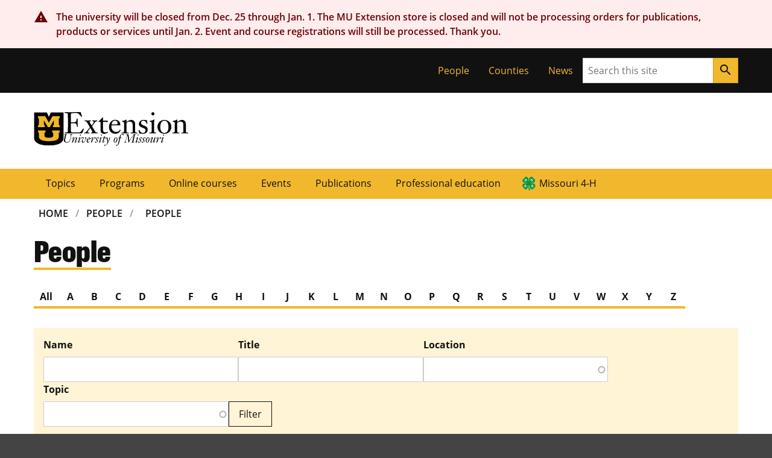

--- FILE ---
content_type: text/html; charset=UTF-8
request_url: https://extension.missouri.edu/people/willis-mushrush-737
body_size: 27614
content:

    <!DOCTYPE html>
<html lang="en-US" dir="ltr" prefix="og: https://ogp.me/ns#">
  <head>
                <!-- Base meta -->
        <meta charset="UTF-8">
        <meta http-equiv="x-ua-compatible" content="ie=edge">
        <meta name="viewport" content="width=device-width, initial-scale=1, shrink-to-fit=no">
        <meta name="format-detection" content="telephone=no">
    
            <title>People | MU Extension</title>
            <meta charset="utf-8" />
<meta name="description" content="Directory of Extension staff by name, title, location and topic — find experts across Missouri." />
<link rel="canonical" href="https://extension.missouri.edu/people/willis-mushrush-737" />
<meta name="robots" content="index, follow" />
<meta name="Generator" content="Drupal 10 (https://www.drupal.org)" />
<meta name="MobileOptimized" content="width" />
<meta name="HandheldFriendly" content="true" />
<meta name="viewport" content="width=device-width, initial-scale=1.0" />
<link rel="icon" href="/themes/custom/miz_bootstrap/images/favicon.ico" type="image/vnd.microsoft.icon" />
<script src="/sites/default/files/google_tag/primary/google_tag.script.js?t7ullg" defer></script>
<script>window.a2a_config=window.a2a_config||{};a2a_config.callbacks=[];a2a_config.overlays=[];a2a_config.templates={};</script>

        
    

    

    

          <!-- Favicon -->
      <link href="//extension.missouri.edu/themes/contrib/miz_d8_theme_base/design-system/dist/images/favicons/favicon.ico" rel="icon"/>

      <!-- Apple Touch Icons -->
      <link href="//extension.missouri.edu/themes/contrib/miz_d8_theme_base/design-system/dist/images/favicons/apple-touch-icon.png" rel="apple-touch-icon-precomposed"/>
      <meta content="" name="apple-mobile-web-app-title"/>
      <link rel="mask-icon" href="//extension.missouri.edu/themes/contrib/miz_d8_theme_base/design-system/dist/images/favicons/mu-safari-icon.svg" color="black">

      <!-- Microsoft Windows 8+ Tiles -->
      <meta content="" name="application-name"/>
      <meta content="//extension.missouri.edu/themes/contrib/miz_d8_theme_base/design-system/dist/images/favicons/apple-touch-icon.png" name="msapplication-TileImage"/>
      <meta content="#F1B82D" name="msapplication-TileColor"/>
            
            <link rel="stylesheet" media="all" href="/sites/default/files/css/css_wpbP5k10nRAFk64GVfBPa91APEjvHlYA8_uNwrm9ffA.css?delta=0&amp;language=en&amp;theme=dev_extension_pubs&amp;include=eJxli10OwiAQhC-E5dXbbBYYKxFY0l2q9fS2xgejyWTyZX44JRNum-cPTJdFmrnA8UYmu7r_YspRmouywKdldC4TD5MotRcYXMJKeBiaZmnUR1A_FwlcTmpbyW12NT8pncmuqKDAit-Bbmqo_qicBaqYuaKN_-A4QN2acVf_9qlKGgUvVNBSvA" />
<link rel="stylesheet" media="all" href="/sites/default/files/css/css_snmGAroJX1A4zKyspl2AHzwhRH8zU_XJm-SxTW3LOMs.css?delta=1&amp;language=en&amp;theme=dev_extension_pubs&amp;include=eJxli10OwiAQhC-E5dXbbBYYKxFY0l2q9fS2xgejyWTyZX44JRNum-cPTJdFmrnA8UYmu7r_YspRmouywKdldC4TD5MotRcYXMJKeBiaZmnUR1A_FwlcTmpbyW12NT8pncmuqKDAit-Bbmqo_qicBaqYuaKN_-A4QN2acVf_9qlKGgUvVNBSvA" />

    

  </head>
 

    
      <body class="path-people miz-body">
        <noscript><iframe src="https://www.googletagmanager.com/ns.html?id=GTM-5ZLLDL" height="0" width="0" style="display:none;visibility:hidden"></iframe></noscript>
          <div class="dialog-off-canvas-main-canvas" data-off-canvas-main-canvas>
    
        
    

            
                    


  <div class="miz-skip-to">
          

        
                        


  <a href="#navigation" class="miz-skip-to__link">Skip to navigation</a>
          

        
                        


  <a href="#content" class="miz-skip-to__link">Skip to content</a>
      </div>



    <div class="miz-wrapper miz-fill--white">

                        <div>
    
<div class="views-element-container ext-block" id="block-views-block-alerts-and-announcements-block-1">
    <div class="">
        
                

                    <div><div class="js-view-dom-id-ff7f77b65e63d8a19e6f64674e1525f5f2f005352b8a77ef9aab4b9fdceaa962">
  
  
  

  
  
  

      <div class="ext-alert miz-alert miz-alert--severe views-row"><div class="miz-container">
<i class="miz-icon material-icons miz-alert__icon">warning</i>
<div><p>The university will be closed from Dec. 25 through Jan. 1. The MU Extension store is closed and will not be processing orders for publications, products or services until Jan. 2. Event and course registrations will still be processed. Thank you.</p>
</div>
</div></div>

    

  
  

  
  
</div>
</div>

            </div>
</div>

  </div>

                <div class="miz-fill--black">
                <div class="miz-container--no-padding">
                    <div class="miz-ribbon">
                        
                                                      <div>
    <div role="navigation" aria-labelledby="block-tacticalmenu-2-menu" id="block-tacticalmenu-2" style="position:relative;z-index:1;">
            
  <h2 class="visually-hidden" id="block-tacticalmenu-2-menu">Tactical Menu</h2>
  

        


                
                                            
                    


  <ul class="miz-link-list miz-ribbon__link-list">
            

            
                    


  <li class="miz-link-list__item">

        
                        <a href="/people" class="miz-link-list__link">People</a>


</li>
        

            
                    


  <li class="miz-link-list__item">

        
                        <a href="/counties" class="miz-link-list__link">Counties</a>


</li>
        

            
                    


  <li class="miz-link-list__item">

        
                        <a href="/news" class="miz-link-list__link">News</a>


</li>
              </ul>

  </div>

  </div>

                        
                                                    <div class="miz-ribbon__search">
                                        
      
                
                
            
        
              
    
    <form class="miz-input-group" role="search" action="/search" method="get"     >
    <label for="search-input" class="miz-label--hidden">Search</label>
    <input type="text" class="miz-input" id="search-input" placeholder="Search this site" name="s" />

                    
            
            
                
        
            


    

        
                            


    <button class="miz-button miz-button--icon miz-button--primary miz-button--small miz-button--square-sm miz-input-group__button" type="submit">
    

            
                    


    <i class="miz-icon material-icons miz-icon--button miz-icon--md">search</i>


  </button>



</form>
                            </div>
                                            </div>
                </div>
            </div>
        

                          <header class="miz-header ext-header" aria-label="site masthead">

    <div class="miz-container">
      <div class="miz-masthead ext-masthead">
        <div class="ext-signature ext-signature--large ext-masthead__signature">
          <a href="https://missouri.edu">
            <object class="ext-signature__logo" type="image/svg+xml" data="/themes/custom/dev_extension_pubs/img/unit-sig/mu-logo.svg" title="MU Logo" aria-label="MU Logo"></object>
          </a>
          <div class="ext-signature__wordmarks">
            <a href="/">
              <object class="mu-signature__wordmark ext-signature__wordmark" data="/themes/custom/dev_extension_pubs/img/unit-sig/extension-workmark.svg" title="Extension" aria-label="Extension"></object>
            </a>
            <a href="/">              <object class="mu-signature__wordmark" data="/themes/custom/dev_extension_pubs/img/unit-sig/mu-wordmark.svg" title="University of Missouri" aria-label="University of Missouri"></object>
            </a>
          </div>
        </div>
      </div>
    </div>

  </header>

                            
  <section class="miz-header" aria-label="site navigation and breadcrumbs">
    <div id="block-mainnavigation" class="ext-block">
  
    
      
<div class="miz-flex-row miz-fill--gold">
    <div class="miz-container">
        <div class="tbm tbm-main tbm-arrows miz-megamenu ext-main-navigation miz-primary-navigation miz-expand" id="0110ab14-2804-4c75-b4d5-b7a787d1e123" data-breakpoint="1200" aria-label="main navigation">
                            <button class="miz-button miz-button--icon miz-button--primary miz-primary-navigation__menu-button" type="button" id="mizPrimaryNavMenuButton--mega" aria-label="Open navigation" aria-haspopup="1" aria-controls="mizPrimaryNavNav--mega" data-miz-expand="mizPrimaryNavNav--mega">
                  <i class="miz-icon material-icons miz-icon--button miz-icon miz-icon--md miz-svg--black">menu</i>
                </button>
                <div id="mizPrimaryNavNav--mega" class="nav-collapse miz-nav miz-primary-navigation__nav  always-show">
                        <nav class="miz-nav" aria-label="primary navigation" id="navigation">
    <ul class="tbm-nav level-0 items-7 miz-nav__list miz-nav__list--horizontal" >
            
    
<li class="tbm-item level-1" aria-level="1">
            <a href="/topics" class="tbm-link level-1 miz-nav__link">
            Topics
            </a>
    
</li>

            
    
<li class="tbm-item level-1" aria-level="1">
            <a href="/programs" class="tbm-link level-1 miz-nav__link">
            Programs
            </a>
    
</li>

            
    
<li class="tbm-item level-1" aria-level="1">
            <a href="/courses" class="tbm-link level-1 miz-nav__link">
            Online courses
            </a>
    
</li>

            
    
<li class="tbm-item level-1" aria-level="1">
            <a href="/events" class="tbm-link level-1 miz-nav__link">
            Events
            </a>
    
</li>

            
    
<li class="tbm-item level-1" aria-level="1">
            <a href="/publications" class="tbm-link level-1 miz-nav__link">
            Publications
            </a>
    
</li>

            
    
<li class="tbm-item level-1" aria-level="1">
            <a href="/professional-education" class="tbm-link level-1 miz-nav__link">
            Professional education
            </a>
    
</li>

            
    
<li class="tbm-item level-1" aria-level="1">
            <a href="/programs/missouri-4-h" class="tbm-link level-1 miz-nav__link" title="Missouri 4-H">
            Missouri 4-H
            </a>
    
</li>

        </ul>
</nav>

                            </div>
                    </div>
</div>



  </div>
<div id="block-breadcrumbs" class="miz-main-grid ext-miz-breadcrumbs">   
    
        <nav aria-label="breadcrumbs" class="miz-breadcrumbs miz-breadcrumbs--responsive miz-breadcrumbs--brand miz-main-grid__main">
    <div id="system-breadcrumb" class="visually-hidden">Breadcrumb</div>
    <ol class="miz-breadcrumbs__list">
              <li class="miz-breadcrumbs__list-item">
                  <a href="/" class="miz-breadcrumbs__link">Home</a>
              </li>
              <li class="miz-breadcrumbs__list-item">
                  <a href="/people" class="miz-breadcrumbs__link">People</a>
              </li>
              <li class="miz-breadcrumbs__list-item">
                  <a href="/people/willis-mushrush-737" class="miz-breadcrumbs__link">People</a>
              </li>
        </ol>
  </nav>

  </div>

  </section>

        
                                        
            
        
                <section class="miz-main-grid">
            
            
        </section>

                                    
                  <section aria-label="page header" >
    <div id="block-dev-extension-pubs-page-title" class="miz-main-grid miz-page-header miz-page-header--brand miz-decoration miz-decoration__plus__bottom-right ext-miz-page-header">   
    
      <header class="miz-main-grid__main">
            
  <h1 class="miz-page-header__title">People</h1>


    </header>
  </div>
<div data-drupal-messages-fallback class="hidden"></div>

  </section>

        

          <main class="miz-main-grid" id="content" aria-label="primary content">
        <div>
            <div id="block-dev-extension-pubs-content" class="miz-main-grid">
        <div class="views-element-container"><div class="ext-view-people ext-bottom-spacing ext-exposed-form-filters ext-exposed-form-filters-wrap miz-container js-view-dom-id-470ae3521ee39c2ec93ab5f4ded1fb455730c45eee7c00febb36301aad0ca1eb">
  
  
  

  
  <form class="views-exposed-form" data-drupal-selector="views-exposed-form-people-page-1" action="/people/willis-mushrush-737" method="get" id="views-exposed-form-people-page-1" accept-charset="UTF-8">
  <div class="js-form-item form-item js-form-type-textfield form-item-title js-form-item-title">
      <label for="edit-title">Name</label>
        <input data-drupal-selector="edit-title" type="text" id="edit-title" name="title" value="" size="30" maxlength="128" class="form-text" />

        </div>
<div class="js-form-item form-item js-form-type-textfield form-item-field-working-title-value js-form-item-field-working-title-value">
      <label for="edit-field-working-title-value">Title</label>
        <input data-drupal-selector="edit-field-working-title-value" type="text" id="edit-field-working-title-value" name="field_working_title_value" value="" size="30" maxlength="128" class="form-text" />

        </div>
<div class="js-form-item form-item js-form-type-entity-autocomplete form-item-field-location-target-id js-form-item-field-location-target-id">
      <label for="edit-field-location-target-id">Location</label>
        <input data-drupal-selector="edit-field-location-target-id" class="form-autocomplete form-text" data-autocomplete-path="/entity_reference_autocomplete/taxonomy_term/default/ME97UBGC9bKKloFbuuTQ3bEguge7o0Nkq3M9Vvorq9E" type="text" id="edit-field-location-target-id" name="field_location_target_id" value="" size="60" maxlength="128" />

        </div>
<div class="js-form-item form-item js-form-type-entity-autocomplete form-item-field-topics-target-id js-form-item-field-topics-target-id">
      <label for="edit-field-topics-target-id">Topic</label>
        <input data-drupal-selector="edit-field-topics-target-id" class="form-autocomplete form-text" data-autocomplete-path="/entity_reference_autocomplete/taxonomy_term/default/6sm3PEl2Z1jehkzJ-7XmNelvoMXDk3aP7gDwYjoUIVE" type="text" id="edit-field-topics-target-id" name="field_topics_target_id" value="" size="60" maxlength="128" />

        </div>
<div data-drupal-selector="edit-actions" class="form-actions js-form-wrapper form-wrapper" id="edit-actions"><input data-drupal-selector="edit-submit-people" type="submit" id="edit-submit-people" value="Filter" class="button js-form-submit form-submit" />
</div>


</form>

  <div class="views-element-container"><div class="ext-view-people-az js-view-dom-id-5771c4bbd656cfd54d30444f5533093cc96cf33b6f2a3d6c9f7418e4e486ae32">
  
  
  

  
  
  

                                                        
<ul class="miz-pagination__list">

  
      <li class="miz-pagination__list-item">
      <a href="/people/all" class="miz-pagination__link">All</a>
    </li>
  

  

  
      <li class="miz-pagination__list-item">
      <a href="/people/a" class="miz-pagination__link">A</a>
    </li>
  

  

  
      <li class="miz-pagination__list-item">
      <a href="/people/b" class="miz-pagination__link">B</a>
    </li>
  

  

  
      <li class="miz-pagination__list-item">
      <a href="/people/c" class="miz-pagination__link">C</a>
    </li>
  

  

  
      <li class="miz-pagination__list-item">
      <a href="/people/d" class="miz-pagination__link">D</a>
    </li>
  

  

  
      <li class="miz-pagination__list-item">
      <a href="/people/e" class="miz-pagination__link">E</a>
    </li>
  

  

  
      <li class="miz-pagination__list-item">
      <a href="/people/f" class="miz-pagination__link">F</a>
    </li>
  

  

  
      <li class="miz-pagination__list-item">
      <a href="/people/g" class="miz-pagination__link">G</a>
    </li>
  

  

  
      <li class="miz-pagination__list-item">
      <a href="/people/h" class="miz-pagination__link">H</a>
    </li>
  

  

  
      <li class="miz-pagination__list-item">
      <a href="/people/i" class="miz-pagination__link">I</a>
    </li>
  

  

  
      <li class="miz-pagination__list-item">
      <a href="/people/j" class="miz-pagination__link">J</a>
    </li>
  

  

  
      <li class="miz-pagination__list-item">
      <a href="/people/k" class="miz-pagination__link">K</a>
    </li>
  

  

  
      <li class="miz-pagination__list-item">
      <a href="/people/l" class="miz-pagination__link">L</a>
    </li>
  

  

  
      <li class="miz-pagination__list-item">
      <a href="/people/m" class="miz-pagination__link">M</a>
    </li>
  

  

  
      <li class="miz-pagination__list-item">
      <a href="/people/n" class="miz-pagination__link">N</a>
    </li>
  

  

  
      <li class="miz-pagination__list-item">
      <a href="/people/o" class="miz-pagination__link">O</a>
    </li>
  

  

  
      <li class="miz-pagination__list-item">
      <a href="/people/p" class="miz-pagination__link">P</a>
    </li>
  

  

  
      <li class="miz-pagination__list-item">
      <a href="/people/q" class="miz-pagination__link">Q</a>
    </li>
  

  

  
      <li class="miz-pagination__list-item">
      <a href="/people/r" class="miz-pagination__link">R</a>
    </li>
  

  

  
      <li class="miz-pagination__list-item">
      <a href="/people/s" class="miz-pagination__link">S</a>
    </li>
  

  

  
      <li class="miz-pagination__list-item">
      <a href="/people/t" class="miz-pagination__link">T</a>
    </li>
  

  

  
      <li class="miz-pagination__list-item">
      <a href="/people/u" class="miz-pagination__link">U</a>
    </li>
  

  

  
      <li class="miz-pagination__list-item">
      <a href="/people/v" class="miz-pagination__link">V</a>
    </li>
  

  

  
      <li class="miz-pagination__list-item">
      <a href="/people/w" class="miz-pagination__link">W</a>
    </li>
  

  

  
      <li class="miz-pagination__list-item">
      <a href="/people/x" class="miz-pagination__link">X</a>
    </li>
  

  

  
      <li class="miz-pagination__list-item">
      <a href="/people/y" class="miz-pagination__link">Y</a>
    </li>
  

  

  
      <li class="miz-pagination__list-item">
      <a href="/people/z" class="miz-pagination__link">Z</a>
    </li>
  

  
</ul>

    

  
  

  
  
</div>
</div>


  <div class="ext-table-rwd--scroll">
<table class="miz-table miz-table--compact miz-table--striped">
  
  
      <thead>
      <tr>
                  <th id="view-title-table-column">Name</>
                  <th id="view-field-working-title-table-column">Title</>
                  <th id="view-field-phone-number-table-column">Phone</>
              </tr>
    </thead>
  
      <tbody>
              <tr class="odd">
                      <td colspan="3" class="views-empty"><p>There is no result. </p>
</>
                  </tr>
          </tbody>
  
  </table>
</div>

    

  
  

  
  
</div>
</div>

    </div>

    </div>

    

          <aside class="miz-main-grid__sidebar">
        
      </aside>
      </main>

                            
    <footer class="miz-footer--dark miz-footer">
        <div class="miz-footer__layer">
            <div class="miz-footer__brand">
                <div class="miz-container">
                                                                                </div>
            </div>
        </div>

        <div class="miz-footer__layer">
            <div class="miz-footer__information">
                                    <div id="block-footerhtml" class="ext-block">
  
    
      
            <div><div class="miz-comp-footer__signature ext-bottom-spacing-l">
<div class="mu-sig-32 reverse">
<p class="logo"><a href="https://missouri.edu">MU Logo</a></p>

<p class="wordmark"><a href="https://missouri.edu">University of Missouri</a></p>
</div>
</div>

<div class="miz-card miz-contact-card miz-contact-card--brand miz-fill--black miz-text--white">
<h2 class="miz-card__title">Connect with MU Extension</h2>
</div>

<div class="ext_footer_container_1">
<div class="ext_footer_container_2">
<div class="ext_footer_container_3">
<p><a href="https://missouri.qualtrics.com/jfe/form/SV_9RBLpxqiJJhIrBP">Use our contact form</a></p>

<p><a href="/people">Find a specialist</a></p>

<p><a href="/locations">Find an office near you</a></p>

<p><a href="/giving-to-mu-extension">Donate</a></p>
</div>

<div class="ext_footer_container_3">
<p><a href="/about-us">About us</a></p>

<p><a href="/about-us/extension-jobs">Careers</a></p>

<p><a href="/equal-opportunity-ada-institution">Equal opportunity/ADA institution</a></p>

<p><a href="/extension-de-mu-en-espanol">Español</a></p>
</div>
</div>

<div class="ext_footer_container_2">
<div class="ext_footer_container_3">
<p><a href="/programs/mu-extension-way">For employees</a></p>

<p><a href="/programs/mu-extension-way/network-of-councils">Extension councils</a></p>

<p><a href="/non-credit-to-for-credit-conversion-policy">Non-credit conversion policy</a></p>

<p><a href="/publications/copy">Permissions policy</a></p>
</div>

<div class="ext_footer_container_3">
<p><a href="/return-policies">Return/refund policies</a></p>

<p><a href="/shipping-policy">Shipping policy</a></p>

<p><a href="/privacy-policy-cookie-restriction-mode">Privacy policy</a></p>

<p><a href="/terms-and-conditions">Terms and conditions</a></p>
</div>
</div>
</div>
<style type="text/css">@media screen and (min-width: 1200px) {
	div.ext_footer_container_1 {
		display:flex;
		flex-direction:row;
		justify-content:flex-start;
		align-items:flex-start;
	}
	div.ext_footer_container_2 {
		display:flex;
		flex-direction:row;
		justify-content:flex-start;
		align-items:flex-start;
	}
	div.ext_footer_container_3 {
		display:flex;
		flex-direction:column;
		justify-content:flex-start;
		align-items:flex-start;
		margin-bottom: 16px;
	}
}
@media screen and (min-width: 768px) and (max-width: 1199px) {
	div.ext_footer_container_2 {
		display:flex;
		flex-direction:row;
		justify-content:flex-start;
		align-items:flex-start;
	}
	div.ext_footer_container_3 {
		display:flex;
		flex-direction:column;
		justify-content:flex-start;
		align-items:flex-start;
		margin-bottom: 16px;
	}
}
@media screen and (max-width: 767px) {
	div.ext_footer_container_2 {
		display:flex;
		flex-direction:column;
		justify-content:flex-start;
		align-items:flex-start;
	}
	div.ext_footer_container_3 {
		display:flex;
		flex-direction:column;
		justify-content:flex-start;
		align-items:flex-start;
		margin-bottom: 16px;
	}
}
</style>
</div>
      
  </div>
<div id="block-addtoanyfollowbuttons" class="ext-block ext-addtoany-follow-block">
  
    
      
<span class="a2a_kit a2a_kit_size_32 a2a_follow addtoany_list"><a class="a2a_button_facebook" href="https://www.facebook.com/MUExtension"></a><a class="a2a_button_twitter" href="http://twitter.com/MUExtension"></a><a class="a2a_button_youtube" href="https://www.youtube.com/channel/UCMZsaGm5WLUlv8NnGmwDb-w/"></a><a class="a2a_button_instagram" href="https://www.instagram.com/muextension/"></a><a class="a2a_button_podbean" href="https://www.podbean.com/podcast-network/MUExtension"></a></span>

  </div>

                            </div>
        </div>

        <div class="miz-footer__layer">
            <div class="miz-container">
                <div class="miz-footer__eeoaa">
                        <p><small>MU is an <a href="https://www.umsystem.edu/ums/hr/eeo">equal opportunity employer</a>.</small></p>
                </div>
            </div>
        </div>

        <div class="miz-footer__layer miz-fill--black">
            <div class="miz-container">
                <div class="miz-footer__colophon">
                                            
  
  
      
        
  


  <div class="miz-colophon">
          
        <div class="miz-copyright">
         <p><small>&copy; <time datetime="2025">2025</time> &#8212; <a href="https://www.umsystem.edu/">The Curators of the University of Missouri</a>. All rights reserved.</small></p>
         <p><small><a href="https://missouri.edu/marks-identity-content">Restrictions on Use of University Marks, Identifiers and Content</a>. <a href="https://missouri.edu/copyright/">DMCA and other copyright information</a>. <a href="https://missouri.edu/privacy/">Privacy policy.</a></small></p>
        </div>

      
      
        
            </div>
                                    </div>
            </div>
        </div>
    </footer>

        
                            
        
    </div>

  </div>

        
    </body>



                  <script type="application/json" data-drupal-selector="drupal-settings-json">{"path":{"baseUrl":"\/","pathPrefix":"","currentPath":"people\/willis-mushrush-737","currentPathIsAdmin":false,"isFront":false,"currentLanguage":"en"},"pluralDelimiter":"\u0003","suppressDeprecationErrors":true,"ajaxPageState":{"libraries":"[base64]","theme":"dev_extension_pubs","theme_token":null},"ajaxTrustedUrl":{"\/people\/willis-mushrush-737":true},"back_to_top":{"back_to_top_button_trigger":100,"back_to_top_speed":1200,"back_to_top_prevent_on_mobile":false,"back_to_top_prevent_in_admin":false,"back_to_top_button_type":"image","back_to_top_button_text":"Back to top"},"views":{"ajax_path":"\/views\/ajax","ajaxViews":{"views_dom_id:470ae3521ee39c2ec93ab5f4ded1fb455730c45eee7c00febb36301aad0ca1eb":{"view_name":"people","view_display_id":"page_1","view_args":"willis-mushrush-737","view_path":"\/people\/willis-mushrush-737","view_base_path":"people","view_dom_id":"470ae3521ee39c2ec93ab5f4ded1fb455730c45eee7c00febb36301aad0ca1eb","pager_element":0}}},"TBMegaMenu":{"TBElementsCounter":{"column":null},"theme":"dev_extension_pubs","0110ab14-2804-4c75-b4d5-b7a787d1e123":{"arrows":"1"}},"user":{"uid":0,"permissionsHash":"cd6609a0079812cd64d707a7631e001ad1ebf0b44beb7673ce8d595473333069"}}</script>
<script src="/sites/default/files/js/js_XcA0dmOMrAfwxMsYbMs3LH-KnyH2J1r9UG35fYwk_-M.js?scope=footer&amp;delta=0&amp;language=en&amp;theme=dev_extension_pubs&amp;include=eJx1isEOwiAQRH-Islf_hgywVmphCSyt9eutxoMXk8nk5c0gRhWUg_AFe21S1HiEu1M5U-mH3dJNkMYU26hYLYZKkFxXVjY5PV28OL1xZufRmU4zxSY1yl7-zLWljHZMBVuaoUmKUe8yz8hcBr1_Zku8d_q0xYLHCyahRos"></script>
<script src="https://static.addtoany.com/menu/page.js" defer></script>
<script src="/sites/default/files/js/js_GMLXt5ktrwMVvf5VNX_UqZuWVD_dgbDG-HaBIAcsvfY.js?scope=footer&amp;delta=2&amp;language=en&amp;theme=dev_extension_pubs&amp;include=eJx1isEOwiAQRH-Islf_hgywVmphCSyt9eutxoMXk8nk5c0gRhWUg_AFe21S1HiEu1M5U-mH3dJNkMYU26hYLYZKkFxXVjY5PV28OL1xZufRmU4zxSY1yl7-zLWljHZMBVuaoUmKUe8yz8hcBr1_Zku8d_q0xYLHCyahRos"></script>
<script src="https://jonneal.dev/svg4everybody/svg4everybody.min.js"></script>
<script src="/sites/default/files/js/js_JlfqyVS9UYVfwU-RxJLN8YfwXbSZ1TnF5lHMhXlt2hw.js?scope=footer&amp;delta=4&amp;language=en&amp;theme=dev_extension_pubs&amp;include=eJx1isEOwiAQRH-Islf_hgywVmphCSyt9eutxoMXk8nk5c0gRhWUg_AFe21S1HiEu1M5U-mH3dJNkMYU26hYLYZKkFxXVjY5PV28OL1xZufRmU4zxSY1yl7-zLWljHZMBVuaoUmKUe8yz8hcBr1_Zku8d_q0xYLHCyahRos"></script>
<script src="https://cdnjs.cloudflare.com/ajax/libs/svg.js/2.7.1/svg.min.js"></script>
<script src="/sites/default/files/js/js_9DPRhUI_-SSeTjed5it2nrJBgvimj1IU8iU3YfnAZNE.js?scope=footer&amp;delta=6&amp;language=en&amp;theme=dev_extension_pubs&amp;include=eJx1isEOwiAQRH-Islf_hgywVmphCSyt9eutxoMXk8nk5c0gRhWUg_AFe21S1HiEu1M5U-mH3dJNkMYU26hYLYZKkFxXVjY5PV28OL1xZufRmU4zxSY1yl7-zLWljHZMBVuaoUmKUe8yz8hcBr1_Zku8d_q0xYLHCyahRos"></script>

    

</body>

</html>


--- FILE ---
content_type: text/css
request_url: https://extension.missouri.edu/sites/default/files/css/css_snmGAroJX1A4zKyspl2AHzwhRH8zU_XJm-SxTW3LOMs.css?delta=1&language=en&theme=dev_extension_pubs&include=eJxli10OwiAQhC-E5dXbbBYYKxFY0l2q9fS2xgejyWTyZX44JRNum-cPTJdFmrnA8UYmu7r_YspRmouywKdldC4TD5MotRcYXMJKeBiaZmnUR1A_FwlcTmpbyW12NT8pncmuqKDAit-Bbmqo_qicBaqYuaKN_-A4QN2acVf_9qlKGgUvVNBSvA
body_size: 28214
content:
@import url(https://fonts.googleapis.com/icon?family=Material+Icons);
/* @license GPL-2.0-or-later https://www.drupal.org/licensing/faq */
h1,h2,h3,h4,h5,h6{margin-bottom:1rem;font-family:"Open Sans","Segoe UI",Tahoma,sans-serif;font-weight:400;line-height:1.2;color:inherit}h1{font-size:3.815em;font-style:normal;font-weight:600}h2{font-size:3.052em;font-style:normal;font-weight:600}h3{font-size:2.441em;font-style:normal;font-weight:600}h4{font-size:1.953em;font-style:normal;font-weight:600}h5{font-size:1.563em;font-style:normal;font-weight:600}h6{font-size:1.25em;font-style:normal;font-weight:600}blockquote{margin-bottom:1rem}hr{margin-top:1rem;margin-bottom:1rem;border:0;border-top:1px solid rgba(17,17,17,.1)}small{font-size:.8em}mark{padding:.3em;background-color:#f1b82d}code{font-size:.9em;color:#ca4b4b;word-wrap:break-word}a>code{color:inherit}pre{display:block;font-size:.9em;color:#222}pre code{color:inherit;word-break:normal}*,*::before,*::after{box-sizing:border-box}html{font-family:sans-serif;line-height:1.15;-webkit-text-size-adjust:100%;-webkit-tap-highlight-color:rgba(17,17,17,0)}article,aside,figcaption,figure,footer,header,hgroup,main,nav,section{display:block}body{margin:0;font-family:"Open Sans","Segoe UI",Tahoma,sans-serif;font-size:1rem;font-weight:400;line-height:1.5;color:#111;text-align:left;background-color:#fff}[tabindex="-1"]:focus:not(.focus-visible){outline:0 !important}[tabindex="-1"]:focus:not(:focus-visible){outline:0 !important}hr{box-sizing:content-box;height:0;overflow:visible}h1,h2,h3,h4,h5,h6{margin-top:0;margin-bottom:1rem}p{margin-top:0;margin-bottom:1rem}abbr[title],abbr[data-original-title]{text-decoration:underline;-webkit-text-decoration:underline dotted;text-decoration:underline dotted;cursor:help;border-bottom:0;-webkit-text-decoration-skip-ink:none;text-decoration-skip-ink:none}address{margin-bottom:1rem;font-style:normal;line-height:inherit}ol,ul,dl{margin-top:0;margin-bottom:1rem}ol ol,ul ul,ol ul,ul ol{margin-bottom:0}dt{font-weight:700}dd{margin-bottom:.5rem;margin-left:0}blockquote{margin:0 0 1rem}b,strong{font-weight:800}small{font-size:80%}sub,sup{position:relative;font-size:75%;line-height:0;vertical-align:baseline}sub{bottom:-0.25em}sup{top:-0.5em}a{color:#111;text-decoration:underline;background-color:transparent}a:hover{color:#111;text-decoration:none}a:not([href]){color:inherit;text-decoration:none}a:not([href]):hover{color:inherit;text-decoration:none}pre,code,kbd,samp{font-family:Menlo,Consolas,monospace;font-size:1em}pre{margin-top:0;margin-bottom:1rem;overflow:auto}figure{margin:0 0 1rem}img{vertical-align:middle;border-style:none}svg{overflow:hidden;vertical-align:middle}table{border-collapse:collapse}caption{padding-top:.75rem;padding-bottom:.75rem;color:#999;text-align:left;caption-side:bottom}th{text-align:inherit}label{display:inline-block;margin-bottom:.5rem}button{border-radius:0;background-color:transparent}button:focus{outline:1px dotted;outline:5px auto -webkit-focus-ring-color}input,button,select,optgroup,textarea{margin:0;font-family:inherit;font-size:inherit;line-height:inherit}button,input{overflow:visible}button,select{text-transform:none}select{word-wrap:normal}button,[type=button],[type=reset],[type=submit]{-webkit-appearance:button}button:not(:disabled),[type=button]:not(:disabled),[type=reset]:not(:disabled),[type=submit]:not(:disabled){cursor:pointer}button::-moz-focus-inner,[type=button]::-moz-focus-inner,[type=reset]::-moz-focus-inner,[type=submit]::-moz-focus-inner{padding:0;border-style:none}input[type=radio],input[type=checkbox]{box-sizing:border-box;padding:0}input[type=date],input[type=time],input[type=datetime-local],input[type=month]{-webkit-appearance:listbox}textarea{overflow:auto;resize:vertical}fieldset{min-width:0;padding:0;margin:0;border:0}legend{display:block;width:100%;max-width:100%;padding:0;margin-bottom:.5rem;font-size:1.5rem;line-height:inherit;color:inherit;white-space:normal}progress{vertical-align:baseline}[type=number]::-webkit-inner-spin-button,[type=number]::-webkit-outer-spin-button{height:auto}[type=search]{outline-offset:-2px;-webkit-appearance:none}[type=search]::-webkit-search-decoration{-webkit-appearance:none}::-webkit-file-upload-button{font:inherit;-webkit-appearance:button}output{display:inline-block}summary{display:list-item;cursor:pointer}template{display:none}[hidden]{display:none !important}.miz-text--black{color:#111 !important}.miz-text--black-300{color:#999 !important}.miz-text--white{color:#e6e6e6 !important}.miz-text--white a{color:unset}.miz-text--gold{color:#f1b82d}.miz-text--red{color:#900000 !important}.miz-text--blue{color:#318fd7 !important}.miz-text--green{color:#3f8f26 !important}.miz-fill--white{background-color:#fff !important;color:#111}.miz-fill--gray,.miz-fill--grey{background-color:#444 !important}.miz-fill--gold{background-color:#f1b82d !important}.miz-fill--gold-100{background-color:#fff4d6 !important}.miz-fill--gold-200{background-color:#fee8b6 !important}.miz-fill--gold-300{background-color:#fbd986 !important}.miz-fill--gold-400{background-color:#f1b82d !important}.miz-fill--gold-500{background-color:#d79900 !important}.miz-fill--gold-600{background-color:#af7c00 !important;color:#fff}.miz-fill--black{background-color:#111 !important;color:#fff}.miz-fill--black-100{background-color:#f0f0f0 !important}.miz-fill--black-200{background-color:#ccc !important}.miz-fill--black-300{background-color:#999 !important}.miz-fill--black-400{background-color:#666 !important;color:#fff}.miz-fill--black-500{background-color:#444 !important;color:#fff}.miz-fill--black-600{background-color:#222 !important;color:#fff}.miz-fill--red{background-color:#900000 !important;color:#fff}.miz-fill--red-100{background-color:#ffecec !important}.miz-fill--red-200{background-color:#ffc2c4 !important}.miz-fill--red-300{background-color:#ca4b4b !important;color:#fff}.miz-fill--red-400{background-color:#900000 !important;color:#fff}.miz-fill--red-500{background-color:#6a0206 !important;color:#fff}.miz-fill--red-600{background-color:#470102 !important;color:#fff}.miz-fill--orange{background-color:#bd4d1f !important}.miz-fill--orange-100{background-color:#ffe4db !important}.miz-fill--orange-200{background-color:#ffbea9 !important}.miz-fill--orange-300{background-color:#de6835 !important}.miz-fill--orange-400{background-color:#bd4d1f !important}.miz-fill--orange-500{background-color:#992d00 !important;color:#fff}.miz-fill--orange-600{background-color:#611c00 !important;color:#fff}.miz-fill--blue{background-color:#318fd7 !important}.miz-fill--blue-100{background-color:#e4f1fa !important}.miz-fill--blue-200{background-color:#b2d5f0 !important}.miz-fill--blue-300{background-color:#65abe1 !important}.miz-fill--blue-400{background-color:#318fd7 !important}.miz-fill--blue-500{background-color:#1a5888 !important;color:#fff}.miz-fill--blue-600{background-color:#143650 !important;color:#fff}.miz-fill--green{background-color:#3f8f26 !important}.miz-fill--green-100{background-color:#ebf4e9 !important}.miz-fill--green-200{background-color:#b2cfa9 !important}.miz-fill--green-300{background-color:#6fab5d !important}.miz-fill--green-400{background-color:#3f8f26 !important}.miz-fill--green-500{background-color:#2d671b !important;color:#fff}.miz-fill--green-600{background-color:#214716 !important;color:#fff}.miz-fill--alert-severe{background-color:#ee0312}.miz-fill--alert-warning{background-color:#ff8825}.miz-fill--alert-info{background-color:#0075e4}.miz-fill--alert-clear{background-color:#3f8f26}.miz-body{background-color:#444}.miz-background-overlay,.miz-background-gel--dark-gold,.miz-background-gel--gold,.miz-background-gel--light,.miz-background-gel--dark{position:relative}.miz-background-overlay::before,.miz-background-gel--dark-gold::before,.miz-background-gel--gold::before,.miz-background-gel--light::before,.miz-background-gel--dark::before{content:"";position:absolute;z-index:0;top:0;left:0;width:100%;height:100%}.miz-background-gel--dark::before{background:linear-gradient(rgba(0,0,0,0.5),rgba(0,0,0,0.5))}.miz-background-gel--light::before{background:linear-gradient(rgba(255,255,255,0.5),rgba(255,255,255,0.5))}.miz-background-gel--gold::before{background:linear-gradient(rgba(241,184,45,0.85),rgba(241,184,45,0.85))}.miz-background-gel--dark-gold::before{background:linear-gradient(rgba(175,124,0,0.6),rgba(175,124,0,0.6))}.miz-text--level-7{font-size:3.815em}.miz-text--level-6{font-size:3.052em}.miz-text--level-5{font-size:2.441em}.miz-text--level-4{font-size:1.953em}.miz-text--level-3{font-size:1.563em}.miz-text--level-2{font-size:1.25em}.miz-text--level-1{font-size:1rem}.miz-text--sm{font-size:.8em}.miz-text--md{font-size:1rem}.miz-text--lg{font-size:1.25em}.miz-text--light{font-weight:300}.miz-text--normal{font-weight:400}.miz-text--bold{font-weight:700}.miz-text--semi-bold{font-weight:600}.miz-text--bolder{font-weight:800}.miz-text--condensed{font-size:1.75em;font-family:"Open Sans Condensed",sans-serif}.miz-text--center{text-align:center}.miz-text--underscore{display:table;padding-bottom:.125rem;border-bottom:.5rem solid #f1b82d}.miz-lead,.lead{font-size:1.25em;font-family:"Open Sans","Segoe UI",Tahoma,sans-serif}.miz-accordion{border-bottom:2px solid #111}.miz-accordion.miz-accordion--dark{border-bottom:2px solid #fff}.miz-accordion.miz-accordion--dark .miz-accordion__button[aria-expanded=true]{background-color:#444}.miz-accordion__button{position:relative;display:block;border:none;width:100%;padding-right:2.7rem;text-align:left}.miz-accordion__button::after{position:absolute;display:inline-block !important;top:auto;right:1rem;padding:.5rem 1rem .5rem 1rem;width:auto !important;height:auto !important;margin-top:0 !important;transform:rotate(-90deg);transform-origin:center;transition:transform .2s ease-out;content:"❮" !important}.miz-accordion__button[aria-expanded=true]{background-color:#f0f0f0}.miz-accordion__button[aria-expanded=true]::after{transform:rotate(90deg)}.miz-accordion__button:hover{background-color:#f0f0f0}.miz-accordion__button:focus{background-color:#f0f0f0;outline:4px solid #f1b82d;outline-offset:2px;z-index:10;transition:none}.miz-accordion__button:active::after{top:8px}.miz-accordion__content{display:none;padding:2rem 2rem 2rem 2rem}.miz-accordion__content.show,.miz-accordion__content.expand{display:block;background-color:#f0f0f0}.miz-alert{position:relative;padding:1rem 0;font-weight:600}.miz-alert>*{margin:0}.miz-alert>*:not(.miz-alert__icon)+*{margin-top:1rem}.miz-alert__icon{float:left;margin:0 .25rem 0 0}.miz-alert__icon:empty{display:none}.miz-alert--severe{background-color:#ee0312}.miz-alert--severe *,.miz-alert--severe *:hover{color:#fff}.miz-alert--warning{background-color:#ff8825}.miz-alert--warning *,.miz-alert--warning *:hover{color:#fff}.miz-alert--info{background-color:#0075e4}.miz-alert--info *,.miz-alert--info *:hover{color:#fff}.miz-alert--clear{background-color:#3f8f26}.miz-alert--clear *,.miz-alert--clear *:hover{color:#fff}.miz-linked-alert{display:block;color:#fff}.miz-article ul{list-style:inherit;padding-left:1rem}.miz-article ul.list-unstyled{list-style:none}@media(min-width:768px){.miz-article{max-width:75%}}.miz-block-message{display:-ms-flexbox;display:flex;-ms-flex-direction:column;flex-direction:column;-ms-flex-align:stretch;align-items:stretch;position:relative;border:1px solid #999;border-radius:0}.miz-block-message :last-child{margin-bottom:0}.miz-block-message__header{padding:1rem 1rem 1rem 1rem;display:-ms-flexbox;display:flex;-ms-flex-flow:column nowrap;flex-flow:column nowrap;-ms-flex-align:stretch;align-items:stretch}.miz-block-message__header>*{-ms-flex:0 1 auto;flex:0 1 auto;padding-left:2.5rem;padding-right:2.5rem}.miz-block-message--primary>.miz-block-message__header{background-color:#fef8ea;color:#bc890d}.miz-block-message--secondary>.miz-block-message__header{background-color:#e7e7e7;color:#0c0c0c}.miz-block-message--success>.miz-block-message__header{background-color:#eaf8e5;color:#2c641b}.miz-block-message--error>.miz-block-message__header{background-color:#ffdada;color:#650000}.miz-block-message--warning>.miz-block-message__header{background-color:#fbece6;color:#843616}.miz-block-message--info>.miz-block-message__header{background-color:#eaf4fb;color:#1e659b}.miz-block-message--light>.miz-block-message__header{background-color:#fefefe;color:#a8a8a8}.miz-block-message--dark>.miz-block-message__header{background-color:#e9e9e9;color:#181818}.miz-block-message__title{margin:0 0 1rem 0;-ms-flex:1 1 auto;flex:1 1 auto;font-size:1.953em}.miz-block-message__title--icon{text-indent:-1.25rem}.miz-block-message__icon{display:inline-block;vertical-align:-3px;margin:0 1rem 0 0}.miz-block-message__pubdate{font-weight:700;display:block;margin:0 0 .25rem 0}.miz-block-message__content{text-align:left;-ms-flex-positive:1;flex-grow:1;padding:1rem 3.5rem}.miz-block-message__content :last-child{margin-bottom:0}.miz-block-message__text:last-child{margin-bottom:0}.miz-block-message--alert-severe>.miz-block-message__header{background-color:#ee0312;color:#fff}.miz-block-message--alert-warning>.miz-block-message__header{background-color:#cc5d00;color:#fff}.miz-block-message--alert-info>.miz-block-message__header{background-color:#0075e4;color:#fff}.miz-block-message--alert-clear>.miz-block-message__header{background-color:#3f8f26;color:#fff}.miz-breadcrumbs{position:relative}.miz-breadcrumbs__list{display:-ms-flexbox;display:flex;-ms-flex-flow:column wrap;flex-flow:column wrap;-ms-flex-align:start;align-items:flex-start;padding:0;margin:0;list-style:none}.miz-breadcrumbs__list>*{-ms-flex:1 1 auto;flex:1 1 auto}@media(min-width:576px){.miz-breadcrumbs__list{display:-ms-flexbox;display:flex;-ms-flex-flow:row wrap;flex-flow:row wrap}.miz-breadcrumbs__list>*{-ms-flex:0 1 auto;flex:0 1 auto}}.miz-breadcrumbs__list-item{display:-ms-flexbox;display:flex;-ms-flex-flow:row nowrap;flex-flow:row nowrap;-ms-flex-align:start;align-items:flex-start}.miz-breadcrumbs__list-item>*{-ms-flex:1 1 auto;flex:1 1 auto}@media(min-width:576px){.miz-breadcrumbs__list-item{-ms-flex-align:center;align-items:center}.miz-breadcrumbs__list-item+.miz-breadcrumbs__list-item::before{content:"/";-ms-flex-item-align:stretch;align-self:stretch;margin:0 .5rem 0 0}.miz-breadcrumbs__list-item:last-of-type{-ms-flex-negative:0;flex-shrink:0}}@media(max-width:575.98px){.miz-breadcrumbs--responsive .miz-breadcrumbs__list-item:not(:nth-last-child(2)){display:none}.miz-breadcrumbs--responsive .miz-breadcrumbs__list-item:nth-last-child(2)::before{content:"←";-ms-flex-item-align:stretch;align-self:stretch;margin:0 .5rem 0 0}}.miz-breadcrumbs__link{display:block;margin:0 .5rem 0 0}@media(max-width:575.98px){.miz-breadcrumbs__list-item--current{display:none}}.miz-button{display:inline-block;font-family:"Open Sans","Segoe UI",Tahoma,sans-serif;font-weight:400;text-decoration:none;text-transform:none;text-align:center;vertical-align:middle;transition:all .1s ease-in-out;background-color:transparent;line-height:1.3;padding:1rem 1rem;font-size:1rem;line-height:1.5;border-radius:0;color:#111;border:1px solid #0f0f0f}.miz-button::before,.miz-button::after{content:"";display:block;height:0;width:0}.miz-button::before{margin-bottom:calc(-0.30625em + 0px)}.miz-button::after{margin-top:calc(-0.275em + 0px)}.miz-button--primary{color:#111;background-color:#f1b82d;border:1px solid #dca10f}.miz-button--primary:focus{color:#111;background-color:#f1b82d;outline:0;box-shadow:0 0 0 .125rem #fbe8bc}.miz-button--primary:hover{color:#111;background-color:#f7d88d}.miz-button--primary:active{color:#111;outline:0;background-color:#fbe8bc;border-color:#fbe8bc;box-shadow:0 0 0 .125rem #fff}.miz-button--primary.miz-button--light{background-color:#fbd986;border:1px solid #dca10f}.miz-button--primary.miz-button--light:focus{background-color:#f9c955;outline:0;box-shadow:0 0 0 .125rem #f9c955}.miz-button--primary.miz-button--light:hover{background-color:#f8ba23}.miz-button--primary.miz-button--light:active{outline:0;background-color:#e1a107;border-color:#e1a107;box-shadow:0 0 0 .125rem #e1a107}.miz-button--secondary{color:#fff;background-color:#111;border:1px solid #0f0f0f}.miz-button--secondary:focus{color:#fff;background-color:#111;outline:0;box-shadow:0 0 0 .125rem #5e5e5e}.miz-button--secondary:hover{color:#fff;background-color:#444}.miz-button--secondary:active{color:#fff;outline:0;background-color:#5e5e5e;border-color:#5e5e5e;box-shadow:0 0 0 .125rem #919191}.miz-button--secondary.miz-button--light{background-color:#666;border:1px solid #0f0f0f}.miz-button--secondary.miz-button--light:focus{background-color:#4d4d4d;outline:0;box-shadow:0 0 0 .125rem #4d4d4d}.miz-button--secondary.miz-button--light:hover{background-color:#333}.miz-button--secondary.miz-button--light:active{outline:0;background-color:#1a1a1a;border-color:#1a1a1a;box-shadow:0 0 0 .125rem #1a1a1a}.miz-button--ghost{color:#f0f0f0;background-color:rgba(240,240,240,0);border:1px solid #f0f0f0}.miz-button--ghost:focus{background-color:rgba(240,240,240,.1);outline:0;box-shadow:0 0 0 .125rem #f0f0f0}.miz-button--ghost:hover{color:#f0f0f0;background-color:rgba(240,240,240,.2)}.miz-button--ghost:active{outline:0;background-color:rgba(240,240,240,.3);border-color:rgba(240,240,240,0);box-shadow:0 0 0 .125rem rgba(240,240,240,.3)}.miz-button--ghost-gold{color:#f1b82d;background-color:rgba(241,184,45,0);border:1px solid #f1b82d}.miz-button--ghost-gold:focus{background-color:rgba(241,184,45,.1);outline:0;box-shadow:0 0 0 .125rem #f1b82d}.miz-button--ghost-gold:hover{color:#f1b82d;background-color:rgba(241,184,45,.2)}.miz-button--ghost-gold:active{outline:0;background-color:rgba(241,184,45,.3);border-color:rgba(241,184,45,0);box-shadow:0 0 0 .125rem rgba(241,184,45,.3)}.miz-button--small{padding:.5rem .5rem;font-size:.8em;line-height:1.5;border-radius:0}.miz-button--lg{padding:1.5rem 2rem;font-size:1.953em;line-height:1.5;border-radius:0}.miz-button--square-sm::before,.miz-button--square-sm::after{display:none}.card-content{display:none}.active-academic-dates{color:#000;font-weight:bold;background:#f1b82d;border:1px solid rgba(255,255,255,.6)}.active-event-calendar{color:#f1b82d !important;font-weight:bold;background:#000;border:1px solid rgba(255,255,255,.6)}.showEvents{display:-ms-flexbox;display:flex}.miz-card{position:relative;display:-ms-flexbox;display:flex;-ms-flex-direction:column;flex-direction:column;min-width:0;word-wrap:break-word;background-color:#fff;background-clip:border-box;border:0;border-style:solid;border-color:#f1b82d;border-radius:0}.miz-card>hr{margin-right:0;margin-left:0}.miz-card__body{-ms-flex:1 1 auto;flex:1 1 auto;padding:2rem 2rem}.miz-card__body>*{margin-bottom:0}.miz-card__body>*+*{margin-top:1rem}.miz-card__title{font-size:2.441em}.miz-card__title-link{position:relative;margin-top:0;margin-right:-0.25rem;margin-bottom:-0.25rem;margin-left:-0.25rem;padding:.125rem .25rem .125rem .25rem;text-decoration:none;z-index:1}.miz-card__title-link::after{content:"";position:absolute;z-index:-1;bottom:0;left:0;width:100%;height:4px;background-color:#f1b82d;transition:height .1s ease-in-out}.miz-card__title-link:focus::after{background-color:#fee8b6}.miz-card__title-link:focus::after,.miz-card__title-link:hover::after{height:100%}.miz-card__subtitle{font-size:1.25em;font-weight:700;margin-top:.5rem}*+.miz-card__text{margin-top:1rem}.miz-card__image{width:100%;border-radius:0}.miz-card__links{display:-ms-flexbox;display:flex;-ms-flex-direction:column;flex-direction:column;-ms-flex-align:start;align-items:flex-start}@media(min-width:768px){.miz-card__links{-ms-flex-direction:row;flex-direction:row;-ms-flex-wrap:wrap;flex-wrap:wrap}}.miz-card__link{position:relative;margin-right:1rem;margin-bottom:0;margin-left:-0.25rem;padding:.125rem .25rem .125rem .25rem;text-decoration:none;z-index:1;display:inline-block;font-weight:700}.miz-card__link::after{content:"";position:absolute;z-index:-1;bottom:0;left:0;width:100%;height:2px;background-color:#f1b82d;transition:height .1s ease-in-out}.miz-card__link:focus::after{background-color:#fee8b6}.miz-card__link:focus::after,.miz-card__link:hover::after{height:100%}.miz-card__links--stack{-ms-flex-direction:column;flex-direction:column;-ms-flex-align:start;align-items:flex-start}.miz-card__links--stack>.miz-card__link+.miz-card__link{margin-top:.5rem}.miz-card__address{margin-bottom:0;line-height:1.875}.miz-card__address>*{margin:0}.miz-card__header{padding:2rem 2rem;margin-bottom:0}.miz-card__header>:last-child{margin-bottom:0}.miz-card__footer{padding:2rem 2rem}.miz-card__footer>:last-child{margin-bottom:0}.miz-linked-card{text-decoration:none;height:100%;min-width:0}.miz-linked-card>.miz-card{box-shadow:0 2px 2px rgba(102,102,102,.2)}.miz-linked-card>.miz-card:hover{color:inherit;box-shadow:0 4px 3px rgba(102,102,102,.2);transition:box-shadow .25s}.miz-card-group{display:-ms-flexbox;display:flex;-ms-flex-flow:column wrap;flex-flow:column wrap}.miz-card-group>*{-ms-flex:1 1 auto;flex:1 1 auto}@media(min-width:768px){.miz-card-group{display:-ms-flexbox;display:flex;-ms-flex-flow:row nowrap;flex-flow:row nowrap}.miz-card-group>*{-ms-flex:1 1 auto;flex:1 1 auto}.miz-card-group>.miz-card{margin-bottom:0}}.miz-card-deck{display:-ms-flexbox;display:flex;-ms-flex-flow:column wrap;flex-flow:column wrap}.miz-card-deck>*{-ms-flex:1 1 auto;flex:1 1 auto}.miz-card-deck>.miz-card,.miz-card-deck>.miz-linked-card{margin-bottom:2rem}.miz-card-deck>.miz-card:last-of-type,.miz-card-deck>.miz-linked-card:last-of-type{margin-bottom:0}@media(min-width:768px){.miz-card-deck{display:-ms-flexbox;display:flex;-ms-flex-flow:row nowrap;flex-flow:row nowrap}.miz-card-deck>*{-ms-flex:1 1 100%;flex:1 1 100%}.miz-card-deck>.miz-card,.miz-card-deck>.miz-linked-card{margin-right:2rem;margin-bottom:0}.miz-card-deck>.miz-card:last-of-type,.miz-card-deck>.miz-linked-card:last-of-type{margin-right:0}}.miz-card--dark{background-color:#111;color:#fff}.miz-card--dark a{color:#fff}.miz-card--dark a:hover,.miz-card--dark a:focus{color:#111}.miz-card--dark .miz-card__title{color:#f1b82d}.miz-card--outline{border:.125rem solid #f0f0f0}.miz-card--inline{-ms-flex-direction:row;flex-direction:row}.miz-colophon{display:-ms-flexbox;display:flex;-ms-flex-direction:column;flex-direction:column}.miz-colophon *+*{margin-top:1rem}@media(min-width:768px){.miz-colophon{-ms-flex-direction:row;flex-direction:row;-ms-flex-align:stretch;align-items:stretch}.miz-colophon>*{-ms-flex:1 1 100%;flex:1 1 100%;margin-top:0}.miz-colophon>*+*{margin-left:1rem}}.miz-publisher *,.miz-copyright *,.miz-colophon__publisher *,.miz-colophon__copyright *{margin:0}.miz-publisher *+*,.miz-copyright *+*,.miz-colophon__publisher *+*,.miz-colophon__copyright *+*{margin-top:1rem}.miz-contact-card .miz-card__title{font-size:1.953em;font-style:normal;font-weight:600}.miz-contact-card .miz-card__text[itemprop=name]{font-size:1.25em;font-weight:600}.miz-decoration{position:relative;z-index:0}.miz-decoration__top-left::after{position:absolute;z-index:2;top:0;right:auto;bottom:auto;left:0}.miz-decoration__top-right::after{position:absolute;z-index:2;top:0;right:0;bottom:auto;left:auto}.miz-decoration__bottom-right::after{position:absolute;z-index:2;top:auto;right:0;bottom:0;left:auto}.miz-decoration__bottom-left::after{position:absolute;z-index:2;top:auto;right:auto;bottom:0;left:0}.miz-card.miz-card--event{padding:1rem;border-bottom:1px solid #111}.miz-card.miz-card--event:last-child{border-bottom:0}@media screen and (min-width:784px){.miz-card.miz-card--event{border-bottom:0}.miz-card.miz-card--event:hover .miz-event__date,.miz-card.miz-card--event:focus .miz-event__date,.miz-card.miz-card--event:active .miz-event__date{background-color:#fbd986;border:1px solid rgba(241,184,45,.6)}}.miz-card.miz-card--event .miz-event__details{font-family:"Graphik Cond Web"}@media screen and (min-width:784px){.miz-card.miz-card--event .miz-event__details{display:grid;grid-template-columns:125px 1fr;grid-gap:1rem;gap:1rem;-ms-flex-align:center;align-items:center;height:100%}}.miz-card.miz-card--event .miz-event__date{display:block;font-size:1.953em}@media screen and (min-width:784px){.miz-card.miz-card--event .miz-event__date{margin-top:auto;margin-bottom:auto;width:125px;min-width:100%;height:125px;line-height:1;padding:2rem 2rem 2rem 2rem;width:min-content;border:1px solid rgba(255,255,255,.6);border-radius:50%;background-color:#f1b82d;color:#111;text-align:center}}.miz-card.miz-card--event .miz-event__title{text-decoration:none;z-index:1;display:inline-block;font-size:1.563em}.miz-card.miz-card--event .miz-event__title.stretched-link::after{content:"";position:absolute;top:0;left:0;right:0;bottom:0;z-index:1;pointer-events:auto}.miz-dropdown{position:relative}.miz-dropdown__button{text-align:left}.miz-dropdown-content,.miz-dropdown__content{position:absolute;z-index:2000;left:0;overflow:hidden;max-height:0;background-clip:padding-box}.miz-dropdown-content>*,.miz-dropdown__content>*{margin-bottom:0}.miz-dropdown-content>*+*,.miz-dropdown__content>*+*{margin-top:1rem}.miz-dropdown-content.show,.miz-dropdown__content.show{max-height:max-content}.miz-dropdown__content--flush{padding:0}.miz-dropdown__content--fill{width:100%}.miz-dropdown-item{display:block;width:100%;clear:both;font-weight:400;color:#111;text-align:inherit;white-space:nowrap;background-color:transparent;border:0}.miz-dropdown-item:hover,.miz-dropdown-item:focus{color:#040404;text-decoration:none}.miz-dropdown-item.active,.miz-dropdown-item:active{color:#111;text-decoration:none}.miz-dropdown-item.disabled,.miz-dropdown-item:disabled{color:#999;pointer-events:none;background-color:transparent}.miz-footer>*+*{margin-top:2rem}.miz-footer__brand{padding-top:2rem}.miz-footer__information{width:100%;padding-right:1rem;padding-left:1rem;margin-right:auto;margin-left:auto}@media(min-width:576px){.miz-footer__information{max-width:540px}}@media(min-width:768px){.miz-footer__information{max-width:720px}}@media(min-width:992px){.miz-footer__information{max-width:960px}}@media(min-width:1200px){.miz-footer__information{max-width:1200px}}.miz-footer__information>*{margin:0 0 2rem 0}@media(min-width:768px){.miz-footer__information{display:-ms-flexbox;display:flex;-ms-flex-flow:row nowrap;flex-flow:row nowrap;-ms-flex-pack:justify;justify-content:space-between}.miz-footer__information>*{-ms-flex:0 1 auto;flex:0 1 auto}.miz-footer__information>*{margin:0}}@media(min-width:768px){.miz-footer__contact{width:33.3%}}.miz-footer__colophon{padding:2rem 0 2rem 0;background-color:#111;border-top:1px solid transparent}.miz-footer__colophon *,.miz-footer__colophon a:hover{color:#fff}.miz-footer__eeoaa{padding-top:2rem;border-top:1px solid #f1b82d}.miz-footer--dark{background-color:#111;color:#fff}.miz-footer--dark *,.miz-footer--dark a:hover{color:#fff}.miz-footer--dark .miz-footer__colophon,.miz-footer--dark .miz-footer__eeoaa{border-top-color:#af7c00}.miz-header--dark .miz-masthead__title a{color:#fff}.miz-header--dark .miz-masthead__title a:hover,.miz-header--dark .miz-masthead__title a:focus,.miz-header--dark .miz-masthead__title a:active{color:#f1b82d}.miz-hero{position:relative;display:-ms-flexbox;display:flex;-ms-flex-flow:column nowrap;flex-flow:column nowrap;-ms-flex-pack:stretch safe;justify-content:stretch safe;background-position:center 50%;background-size:cover}.miz-hero>*{-ms-flex:1 0 auto;flex:1 0 auto}.miz-hero__content{display:-ms-flexbox;display:flex;-ms-flex-flow:column nowrap;flex-flow:column nowrap;-ms-flex-pack:center safe;justify-content:center safe;-ms-flex-align:start;align-items:flex-start;padding:4rem 1rem;z-index:1}.miz-hero__content>*{-ms-flex:0 0 auto;flex:0 0 auto}.miz-hero__content>:last-child{margin-bottom:0}@media(min-width:992px){.miz-hero__content{padding:8rem}}.miz-hero__content--center{text-align:center;-ms-flex-align:center;align-items:center}.miz-hero__content--right{-ms-flex-align:end;align-items:flex-end}.miz-hero__overline{line-height:1.3;font-size:1.25em;margin:0 0 2rem 0}.miz-hero__overline::before,.miz-hero__overline::after{content:"";display:block;height:0;width:0}.miz-hero__overline::before{margin-bottom:calc(-0.30625em + 0px)}.miz-hero__overline::after{margin-top:calc(-0.275em + 0px)}@media(min-width:576px){.miz-hero__overline{font-size:1.953em}}.miz-hero__title{font-size:2.441em;margin:0 0 2rem 0}@media(min-width:576px){.miz-hero__title{font-size:3.815em}}@media(min-width:1200px){.miz-hero__title{font-size:4.768em}}.miz-hero__button-group{display:-ms-flexbox;display:flex;-ms-flex-flow:column wrap;flex-flow:column wrap}.miz-hero__button-group>*{-ms-flex:0 0 auto;flex:0 0 auto}.miz-hero__button-group .miz-button{display:inline-block;margin-bottom:1rem}.miz-hero__button-group .miz-button:last-child{margin-bottom:0}@media(min-width:576px){.miz-hero__button-group{-ms-flex-flow:row wrap;flex-flow:row wrap}.miz-hero__button-group .miz-button{margin-bottom:0}.miz-hero__button-group .miz-button:not(:last-child){margin-right:1rem}}.miz-icon{vertical-align:middle;display:inline-block}.miz-icon--sm{font-size:18px}.miz-icon__svg.miz-icon--sm{width:18px;height:18px}.miz-icon--md{font-size:24px}.miz-icon__svg.miz-icon--md{width:24px;height:24px}.miz-icon--lg{font-size:36px}.miz-icon__svg.miz-icon--lg{width:36px;height:36px}.miz-icon--xl{font-size:48px}.miz-icon__svg.miz-icon--xl{width:48px;height:48px}.miz-icon--button{position:relative;top:-0.0625em}.miz-icon--button-no-adjust{top:auto;top:initial;right:auto;right:initial}.miz-icon-list{display:-ms-flexbox;display:flex;-ms-flex-flow:row nowrap;flex-flow:row nowrap;-ms-flex-align:center;align-items:center;-ms-flex-line-pack:center;align-content:center;-ms-flex-pack:start;justify-content:flex-start;margin-top:-1rem}.miz-icon-list>*{-ms-flex:0 1 auto;flex:0 1 auto}.miz-icon-list>*{margin:0 1rem 0 0;margin-top:1rem}.miz-input{border-radius:0;border:1px solid #ccc;-ms-flex:1 0 auto;flex:1 0 auto;padding:.25rem .5rem .25rem .5rem}.miz-input-group{position:relative;display:-ms-flexbox;display:flex;-ms-flex-align:stretch;align-items:stretch;width:100%}.miz-input-group__button{-ms-flex:0 0 auto;flex:0 0 auto;margin:0 -1px 0 0}.miz-input+.miz-input-group__button{margin:0 0 0 -1px}.miz-label--hidden{border:0;clip:rect(1px 1px 1px 1px);clip:rect(1px,1px,1px,1px);height:1px;margin:-1px;overflow:hidden;padding:0;position:absolute;width:1px}.miz-link--no-underline{text-decoration:none}.miz-link-list{position:relative;display:-ms-flexbox;display:flex;-ms-flex-flow:column nowrap;flex-flow:column nowrap;-ms-flex-pack:start;justify-content:flex-start;-ms-flex-align:start;align-items:flex-start;list-style:none;margin:0;padding:0}.miz-link-list__item{-ms-flex:0 1 auto;flex:0 1 auto;display:-ms-flexbox;display:flex;-ms-flex-wrap:wrap;flex-wrap:wrap}.miz-link-list__link{padding:.5rem 1rem .5rem 1rem;text-decoration:none;display:-ms-flexbox;display:flex;-ms-flex-direction:row;flex-direction:row;-ms-flex-align:center;align-items:center}.miz-link-list__link:hover{background-color:#f0f0f0}.miz-link-list>.miz-link-list__link{-ms-flex:0 1 auto;flex:0 1 auto}.miz-link-list__item>.miz-link-list__link{-ms-flex:1 1 auto;flex:1 1 auto}.miz-link-list--sm{font-size:.8em;font-weight:700}.miz-link-list--lg{font-size:1.953em}.miz-link-list--inline{-ms-flex-line-pack:center;align-content:center;-ms-flex-flow:row wrap;flex-flow:row wrap;-ms-flex-align:stretch;align-items:stretch}.miz-link-list--inline>.miz-link-list__link{-ms-flex-item-align:center;align-self:center}.miz-link-list.miz-link-list--right{-ms-flex-align:end;align-items:flex-end}.miz-link-list--inline.miz-link-list--right{-ms-flex-align:stretch;align-items:stretch;-ms-flex-pack:end;justify-content:flex-end}.miz-link-list.miz-link-list--fill{-ms-flex-align:stretch;align-items:stretch}.miz-link-list--inline.miz-link-list--fill{-ms-flex-align:stretch;align-items:stretch;-ms-flex-pack:justify;justify-content:space-between}.miz-link-list--inline.miz-link-list--fill>*{-ms-flex:1 0 auto;flex:1 0 auto}@media(min-width:768px){.miz-link-list__group{display:-ms-flexbox;display:flex;-ms-flex-flow:row nowrap;flex-flow:row nowrap;-ms-flex-line-pack:stretch;align-content:stretch;-ms-flex-align:start;align-items:flex-start}.miz-link-list__group>*{-ms-flex:1 1 auto;flex:1 1 auto}}.miz-link-list__group>*{margin:0 0 1rem 0}.miz-link-list__group>*:last-of-type{margin-bottom:0}.miz-link-list--spaced{margin:0 -1rem}.miz-link-list--spaced>.miz-link-list__item,.miz-link-list--spaced>.miz-link-list__link{margin:0 1rem}.miz-list-group__item-link{color:inherit;text-decoration:none}.miz-list-group__item-link:hover,.miz-list-group__item-link:active,.miz-list-group__item-link:focus{color:inherit;text-decoration:underline}.miz-masthead{padding:2rem 0 2rem 0}.miz-masthead>:last-child{margin-bottom:0}.miz-masthead__title{font-size:2.441em}.miz-masthead__title a{text-decoration:none}.miz-masthead__title a:hover{color:#900000}@media(min-width:768px){.miz-masthead__title{font-weight:300;font-size:3.052em}}.miz-masthead__subtitle{font-size:1.563em;margin-top:-0.5rem}@media(min-width:768px){.miz-masthead__subtitle{font-size:1.953em;font-weight:300}}.miz-megamenu{position:relative}.miz-megamenu__menu{position:static}.miz-megamenu__button.active{background-color:#f0f0f0;box-shadow:.125rem .25rem .25rem rgba(204,204,204,.5),-0.125rem .25rem .25rem rgba(204,204,204,.5)}.miz-megamenu__button.active:hover{border-bottom-color:transparent}.miz-megamenu__button.active .miz-icon{transform:rotate(0.5turn)}.miz-megamenu__drawer{background-color:#f0f0f0}@media(min-width:768px){.miz-megamenu__drawer{position:absolute;z-index:2000;left:0;overflow:hidden;max-height:0;width:100%;box-shadow:.125rem .25rem .25rem rgba(204,204,204,.5),-0.125rem .25rem .25rem rgba(204,204,204,.5)}.miz-megamenu__drawer.show{max-height:max-content}.miz-megamenu__drawer>*{padding:1rem}}.miz-news-card__topic{line-height:1.3;margin-bottom:0;padding:.5rem 0;font-weight:600}.miz-news-card__topic::before,.miz-news-card__topic::after{content:"";display:block;height:0;width:0}.miz-news-card__topic::before{margin-bottom:calc(-0.30625em + 1px)}.miz-news-card__topic::after{margin-top:calc(-0.275em + 0px)}.miz-news-card__thumb-container{width:100%;position:relative;height:0;padding:56.25% 0 0 0;margin:0;overflow:hidden;background-color:#111}.miz-news-card__thumb{position:absolute;display:block;max-width:100%;max-height:100%;top:0;right:0;bottom:0;left:0;margin:auto}.miz-nav{position:relative}[dir="ltr"] .miz-nav__list{padding-left:0}[dir="rtl"] .miz-nav__list{padding-right:0}.miz-nav__list{padding:0;list-style:none;margin-bottom:0}.miz-nav__link{display:inline-block;padding:1rem 1rem 1rem 1rem;width:100%;text-align:left;text-decoration:none;border:none;border-bottom:2px solid transparent;line-height:1.3}.miz-nav__link::before,.miz-nav__link::after{content:"";display:block;height:0;width:0}.miz-nav__link::before{margin-bottom:calc(-0.30625em + 0px)}.miz-nav__link::after{margin-top:calc(-0.275em + 0px)}.miz-nav__link>*{line-height:1.3}.miz-nav__link>*::before,.miz-nav__link>*::after{content:"";display:block;height:0;width:0}.miz-nav__link>*::before{margin-bottom:calc(-0.30625em + 0px)}.miz-nav__link>*::after{margin-top:calc(-0.275em + 0px)}.miz-nav__link:hover{border-bottom:2px solid}.miz-nav__link+.miz-nav__list .miz-nav__link{padding-left:2rem}@media(min-width:768px){.miz-nav__list--horizontal{display:-ms-flexbox;display:flex;-ms-flex-direction:row;flex-direction:row;-ms-flex-pack:start;justify-content:flex-start}.miz-nav__list--horizontal .miz-nav__link+.miz-nav__list .miz-nav__link{padding-left:1rem}}.miz-nav__list--end{-ms-flex-pack:end;justify-content:flex-end}.miz-nav__list--end>.miz-nav__list-item{text-align:right}.miz-navigation--primary,.miz-primary-navigation{position:relative;background-color:#f1b82d}.miz-navigation--primary__menu-button,.miz-primary-navigation__menu-button{margin:1rem 1rem 1rem 1rem}@media(min-width:768px){.miz-navigation--primary__menu-button,.miz-primary-navigation__menu-button{display:none}}.miz-navigation--primary__nav,.miz-primary-navigation__nav{display:none}@media(min-width:768px){.miz-navigation--primary__nav,.miz-primary-navigation__nav{display:block}.miz-navigation--primary__nav>.miz-nav__list,.miz-primary-navigation__nav>.miz-nav__list{display:-ms-flexbox;display:flex;-ms-flex-flow:row nowrap;flex-flow:row nowrap;-ms-flex-wrap:wrap;flex-wrap:wrap}.miz-navigation--primary__nav>.miz-nav__list>*,.miz-primary-navigation__nav>.miz-nav__list>*{-ms-flex:0 1 auto;flex:0 1 auto}.miz-navigation--primary__nav>.miz-nav__list .miz-nav__link+.miz-nav__list .miz-nav__link,.miz-primary-navigation__nav>.miz-nav__list .miz-nav__link+.miz-nav__list .miz-nav__link{padding-left:1rem}}.miz-navigation--primary__nav.expand,.miz-primary-navigation__nav.expand{display:block}.miz-primary-navigation__nav-list{position:relative}.miz-primary-navigation__nav-link{font-weight:700}.miz-primary-navigation__sub-nav-list{display:none}.miz-primary-navigation__sub-nav-list.show{display:block;z-index:10}@media(min-width:768px){.miz-primary-navigation__sub-nav-list{position:absolute;background-color:#fff}}.miz-skip-to{position:absolute;top:0;left:0;z-index:1000}.miz-skip-to__link{position:absolute;left:-10000px;top:auto;overflow:hidden;background-color:#f1b82d}.miz-skip-to__link:focus,.miz-skip-to__link~.miz-skip-to__link:focus{padding:1rem 1rem 1rem 1rem;position:static;display:inline-block;top:0;left:0;width:auto;height:auto}.miz-sub-nav{display:-ms-flexbox;display:flex;-ms-flex-flow:column wrap;flex-flow:column wrap;list-style:none;padding-left:0;font-weight:700;font-size:1rem;background-color:#fee8b6}.miz-sub-nav>*{-ms-flex:1 1 auto;flex:1 1 auto}.miz-sub-nav-link{display:block;padding:.5rem 1rem .5rem 1rem;text-decoration:none}.miz-sub-nav-link:hover{background:#fbd986}.miz-sub-nav-link--active{background:#fee8b6}.miz-sub-nav-item>.miz-sub-nav .miz-sub-nav-link{padding-left:2rem;background:#fff4d6}.miz-sub-nav-item>.miz-sub-nav .miz-sub-nav-link:hover{background:#fbd986}.miz-page-header{font-size:.75em;padding:1.5rem 0}@media(min-width:768px){.miz-page-header{font-size:1em}}.miz-page-header__title{line-height:1.3;font-size:3.052em;font-style:normal;font-weight:600;margin-bottom:0}.miz-page-header__title::before,.miz-page-header__title::after{content:"";display:block;height:0;width:0}.miz-page-header__title::before{margin-bottom:calc(-0.30625em + 0px)}.miz-page-header__title::after{margin-top:calc(-0.275em + 0px)}@media(min-width:768px){.miz-page-header__title{font-size:3.052em;font-style:normal;font-weight:600}}.miz-page-header--dark{color:#fff;background-color:#111}.miz-page-header--small{font-size:.5em;padding:.75rem 0}@media(min-width:768px){.miz-page-header--small{padding:1.25rem 0;font-size:.75em}}.miz-page-header--large{font-size:1em;padding:3rem 0}@media(min-width:768px){.miz-page-header--large{font-size:1.25em}}.miz-page-header--xlarge{font-size:1em;padding:3rem 0}@media(min-width:768px){.miz-page-header--xlarge{padding:5rem 0;font-size:1.5em}}.miz-pagination{width:-moz-fit-content;width:fit-content}.miz-pagination__list{padding:0;display:-ms-flexbox;display:flex;-ms-flex-direction:column;flex-direction:column;list-style:none;-ms-flex-align:stretch;align-items:stretch;grid-gap:1.5;gap:1.5}.miz-pagination__list>*{-ms-flex:1 1 auto;flex:1 1 auto}@media(min-width:576px){.miz-pagination__list{-ms-flex-direction:row;flex-direction:row;grid-gap:.5rem;gap:.5rem}}.miz-pagination__list-item.is-current{padding:.5rem 1rem .5rem 1rem;font-weight:700;background-color:#fff4d6}.miz-pagination__link{display:inline-block;width:100%;position:relative;margin:0 0 0 0;padding:.5rem 1rem .5rem 1rem;text-decoration:none;font-weight:700;z-index:1}.miz-pagination__link::after{content:"";position:absolute;z-index:-1;bottom:0;left:0;width:100%;height:4px;background-color:#f1b82d;transition:height .1s ease-in-out}.miz-pagination__link:focus::after{background-color:#fee8b6}.miz-pagination__link:focus::after,.miz-pagination__link:hover::after{height:100%}.miz-card--person-profile.miz-card--inline .miz-card__image{min-width:234px;min-height:300px;object-fit:cover}.miz-ribbon{background:#111;padding:1rem 1rem 1rem 1rem}.miz-ribbon>*{margin-bottom:0}.miz-ribbon>*+*{margin-top:1rem}@media(min-width:768px){.miz-ribbon{display:-ms-flexbox;display:flex;-ms-flex-align:center;align-items:center;-ms-flex-pack:justify;justify-content:space-between}.miz-ribbon>*{-ms-flex:1 0 auto;flex:1 0 auto;margin:0}}.miz-ribbon__signature{-ms-flex:1 0 100%;flex:1 0 100%}@media(min-width:768px){.miz-ribbon__signature{-ms-flex:0 1 auto;flex:0 1 auto}}.miz-ribbon__link-list{-ms-flex-positive:1;flex-grow:1;-ms-flex-flow:row wrap;flex-flow:row wrap;-ms-flex-pack:center;justify-content:center;-ms-flex-line-pack:center;align-content:center;-ms-flex-align:center;align-items:center}@media(min-width:576px){.miz-ribbon__link-list{-ms-flex-pack:end;justify-content:flex-end}}.miz-ribbon__link-list .miz-link-list__link{color:#f1b82d;-ms-flex-item-align:center;align-self:center}.miz-ribbon__link-list .miz-link-list__link:hover{text-decoration:underline;background-color:inherit}@media(min-width:768px){.miz-ribbon__search{-ms-flex:0 1 auto;flex:0 1 auto}}.gsc-control-cse{padding:0 !important;border:none !important}.gsc-search-box-tools .gsc-search-box td.gsc-input{margin:0 1rem 0 0}.gsc-search-box-tools .gsc-search-box input.gsc-input{font-size:1.75rem;height:30px}.gsc-search-box-tools .gsc-search-box td.gsc-search-button,.gsc-search-box-tools .gsc-search-box button.gsc-search-button{margin:0 !important;font-size:1.5rem}.gsc-search-box-tools .gsc-search-box button.gsc-search-button{padding:4px 16px}.gsc-search-button-v2{background-color:#f1b82d !important;background-image:-webkit-linear-gradient(top,#F1B82D,#F1B82D) !important;border:none !important}.gsc-search-button-v2:hover,.gsc-search-button-v2:active,.gsc-search-button-v2:focus{background-color:#f1b82d;border:none;background-image:none}.gsc-search-button-v2 svg{width:24px;height:24px;fill:#fff}.gsc-search-button-v2 svg:hover{fill:#111}.gsc-above-wrapper-area{border-bottom:none !important}div.gsc-results{padding:0;margin:0;width:inherit;border-bottom:none}div.gsc-result{padding:2rem 2rem 2rem 2rem !important;font-family:"Open Sans","Segoe UI",Tahoma,sans-serif !important;margin-bottom:2em !important;border:none !important;border-bottom:2px solid #111 !important;background-color:#f0f0f0 !important}.gsc-webResult.gsc-result:hover{border:none;border-bottom:2px solid #111}div.gsc-thumbnail-inside{padding:0}div.gs-title{margin:0 0 .5rem 0;text-decoration:none !important}div.gs-title::before{content:" ";width:15px;height:24px;background:#f1b82d;position:absolute;left:0}a.gs-title{color:#111 !important;font-weight:normal}a.gs-title b{color:#111 !important;font-weight:bold}a.gs-title:hover,a.gs-title:active,a.gs-title:focus{text-decoration:none !important}.gsc-url-top{margin:0 0 1rem 0;padding:0 !important}.gsc-table-result{padding:0 !important}.gsc-table-result b{color:#111 !important}div.gsc-cursor-box{margin:0 0 2rem 0 !important}div.gsc-cursor-page{color:#111 !important;border-color:#f1b82d;background-color:#f1b82d !important;padding:1rem 1rem 1rem 1rem;margin:0 1rem 0 0 !important;font-weight:bold}div.gsc-cursor-page:hover{text-decoration:none !important;border-bottom:2px solid #111 !important}div.gsc-cursor-current-page{border:2px solid #f1b82d !important;background-color:#111 !important;color:#fff !important}div.gsc-cursor-current-page:hover{border-bottom:2px solid #f1b82d !important}.miz-signature .miz-wordmark{fill:#111}.miz-signature .miz-wordmark--reverse{fill:#fff}.miz-signature:hover .miz-wordmark{fill:#6a0206}.miz-signature:hover .miz-wordmark--reverse{fill:#f1b82d}.mu-sig-24 .logo,.mu-sig-24 .wordmark{margin:0}.mu-sig-24 .logo a,.mu-sig-24 .wordmark a{display:block;text-indent:120%;white-space:nowrap;overflow:hidden;padding:0;background-position:left 0;background-repeat:no-repeat}.mu-sig-24.center .logo a,.mu-sig-24.center .wordmark a{margin-left:auto;margin-right:auto}.mu-sig-24 .wordmark{margin-left:32px;padding-top:7px;margin-bottom:0}.mu-sig-24.center .wordmark{margin-left:0;padding-top:0}.mu-sig-24 .logo a{width:26px;height:29px;background-image:url(/themes/contrib/miz_d8_theme_base/design-system/dist/images/signatures/university/mu-logo-24-stroked.svg);margin-left:-1px;float:left;margin-bottom:0}.mu-sig-24.center .logo a{float:none}.mu-sig-24 .wordmark a{width:177px;height:21px;background-image:url(/themes/contrib/miz_d8_theme_base/design-system/dist/images/signatures/university/mu-wordmark-24.svg)}.mu-sig-24.reverse .wordmark a{background-image:url(/themes/contrib/miz_d8_theme_base/design-system/dist/images/signatures/university/mu-wordmark-24-white.svg)}.mu-sig-24 .wordmark a:hover,.mu-sig-24 .wordmark a:focus,.mu-sig-24 .wordmark a:active{background-position:left -21px}@media print{.mu-sig-24 .logo a,.mu-sig-24 .wordmark a{position:relative;background:none}.mu-sig-24 .logo a::after,.mu-sig-24 .wordmark a::after{text-indent:0;display:block;position:absolute;top:0;left:0}.mu-sig-24 .logo a::after{content:url(/themes/contrib/miz_d8_theme_base/design-system/dist/images/signatures/university/mu-logo-24.svg)}.mu-sig-24 .wordmark a::after{content:url(/themes/contrib/miz_d8_theme_base/design-system/dist/images/signatures/university/mu-wordmark-24.svg)}}.ie8 .mu-sig-24 .logo a{background-image:url(/themes/contrib/miz_d8_theme_base/design-system/dist/images/signatures/university/mu-logo-24-stroked.png)}.ie8 .mu-sig-24 .wordmark a{background-image:url(/themes/contrib/miz_d8_theme_base/design-system/dist/images/signatures/university/mu-wordmark-24.png)}.ie8 .mu-sig-24.reverse .wordmark a{background-image:url(/themes/contrib/miz_d8_theme_base/design-system/dist/images/signatures/university/mu-wordmark-24-white.png)}@media print{.ie8 .mu-sig-24 .logo a{background-image:url(/themes/contrib/miz_d8_theme_base/design-system/dist/images/signatures/university/mu-logo-24-stroked.png)}.ie8 .mu-sig-24 .wordmark a,.ie8 .mu-sig-24.reverse .wordmark a{background-image:url(/themes/contrib/miz_d8_theme_base/design-system/dist/images/signatures/university/mu-wordmark-24.png)}}.mu-sig-32 .logo,.mu-sig-32 .wordmark{margin:0}.mu-sig-32 .logo a,.mu-sig-32 .wordmark a{display:block;text-indent:120%;white-space:nowrap;overflow:hidden;padding:0;background-position:left 0;background-repeat:no-repeat}.mu-sig-32.center .logo a,.mu-sig-32.center .wordmark a{margin-left:auto;margin-right:auto}.mu-sig-32 .wordmark{margin-left:42px;padding-top:7px;margin-bottom:10px}.mu-sig-32.center .wordmark{margin-left:0;padding-top:0}.mu-sig-32 .logo a{width:34px;height:38px;background-image:url(/themes/contrib/miz_d8_theme_base/design-system/dist/images/signatures/university/mu-logo-32-stroked.svg);margin-left:-1px;float:left;margin-bottom:9px}.mu-sig-32.center .logo a{float:none}.mu-sig-32 .wordmark a{width:229px;height:27px;background-image:url(/themes/contrib/miz_d8_theme_base/design-system/dist/images/signatures/university/mu-wordmark-32.svg)}.mu-sig-32.reverse .wordmark a{background-image:url(/themes/contrib/miz_d8_theme_base/design-system/dist/images/signatures/university/mu-wordmark-32-white.svg)}.mu-sig-32 .wordmark a:hover,.mu-sig-32 .wordmark a:focus,.mu-sig-32 .wordmark a:active{background-position:left -27px}@media print{.mu-sig-32 .logo a,.mu-sig-32 .wordmark a{position:relative;background:none}.mu-sig-32 .logo a::after,.mu-sig-32 .wordmark a::after{text-indent:0;display:block;position:absolute;top:0;left:0}.mu-sig-32 .logo a::after{content:url(/themes/contrib/miz_d8_theme_base/design-system/dist/images/signatures/university/mu-logo-32.svg)}.mu-sig-32 .wordmark a::after{content:url(/themes/contrib/miz_d8_theme_base/design-system/dist/images/signatures/university/mu-wordmark-32.svg)}}.ie8 .mu-sig-32 .logo a{background-image:url(/themes/contrib/miz_d8_theme_base/design-system/dist/images/signatures/university/mu-logo-32-stroked.png)}.ie8 .mu-sig-32 .wordmark a{background-image:url(/themes/contrib/miz_d8_theme_base/design-system/dist/images/signatures/university/mu-wordmark-32.png)}.ie8 .mu-sig-32.reverse .wordmark a{background-image:url(/themes/contrib/miz_d8_theme_base/design-system/dist/images/signatures/university/mu-wordmark-32-white.png)}@media print{.ie8 .mu-sig-32 .logo a{background-image:url(/themes/contrib/miz_d8_theme_base/design-system/dist/images/signatures/university/mu-logo-32-stroked.png)}.ie8 .mu-sig-32 .wordmark a,.ie8 .mu-sig-32.reverse .wordmark a{background-image:url(/themes/contrib/miz_d8_theme_base/design-system/dist/images/signatures/university/mu-wordmark-32.png)}}.mu-sig-48 .logo,.mu-sig-48 .wordmark{margin:0}.mu-sig-48 .logo a,.mu-sig-48 .wordmark a{display:block;text-indent:120%;white-space:nowrap;overflow:hidden;padding:0;background-position:left 0;background-repeat:no-repeat}.mu-sig-48.center .logo a,.mu-sig-48.center .wordmark a{margin-left:auto;margin-right:auto}.mu-sig-48 .wordmark{margin-left:64px;padding-top:9px;margin-bottom:16px}.mu-sig-48.center .wordmark{margin-left:0;padding-top:0}.mu-sig-48 .logo a{width:50px;height:56px;background-image:url(/themes/contrib/miz_d8_theme_base/design-system/dist/images/signatures/university/mu-logo-48-stroked.svg);margin-left:-1px;float:left;margin-bottom:15px}.mu-sig-48.center .logo a{float:none}.mu-sig-48 .wordmark a{width:334px;height:39px;background-image:url(/themes/contrib/miz_d8_theme_base/design-system/dist/images/signatures/university/mu-wordmark-48.svg)}.mu-sig-48.reverse .wordmark a{background-image:url(/themes/contrib/miz_d8_theme_base/design-system/dist/images/signatures/university/mu-wordmark-48-white.svg)}.mu-sig-48 .wordmark a:hover,.mu-sig-48 .wordmark a:focus,.mu-sig-48 .wordmark a:active{background-position:left -39px}@media print{.mu-sig-48 .logo a,.mu-sig-48 .wordmark a{position:relative;background:none}.mu-sig-48 .logo a::after,.mu-sig-48 .wordmark a::after{text-indent:0;display:block;position:absolute;top:0;left:0}.mu-sig-48 .logo a::after{content:url(/themes/contrib/miz_d8_theme_base/design-system/dist/images/signatures/university/mu-logo-48.svg)}.mu-sig-48 .wordmark a::after{content:url(/themes/contrib/miz_d8_theme_base/design-system/dist/images/signatures/university/mu-wordmark-48.svg)}}.ie8 .mu-sig-48 .logo a{background-image:url(/themes/contrib/miz_d8_theme_base/design-system/dist/images/signatures/university/mu-logo-48-stroked.png)}.ie8 .mu-sig-48 .wordmark a{background-image:url(/themes/contrib/miz_d8_theme_base/design-system/dist/images/signatures/university/mu-wordmark-48.png)}.ie8 .mu-sig-48.reverse .wordmark a{background-image:url(/themes/contrib/miz_d8_theme_base/design-system/dist/images/signatures/university/mu-wordmark-48-white.png)}@media print{.ie8 .mu-sig-48 .logo a{background-image:url(/themes/contrib/miz_d8_theme_base/design-system/dist/images/signatures/university/mu-logo-48-stroked.png)}.ie8 .mu-sig-48 .wordmark a,.ie8 .mu-sig-48.reverse .wordmark a{background-image:url(/themes/contrib/miz_d8_theme_base/design-system/dist/images/signatures/university/mu-wordmark-48.png)}}.miz-svg--white{fill:#fff !important}.miz-svg--black{fill:#111 !important}.miz-svg--black-200{fill:#ccc !important}.miz-svg--black-300{fill:#999 !important}.miz-svg--gold{fill:#f1b82d !important}.miz-svg--gold-200{fill:#fee8b6 !important}.miz-svg--gold-300{fill:#fbd986 !important}.miz-svg--red{fill:#900000 !important}.miz-svg--orange{fill:#bd4d1f !important}.miz-svg--blue{fill:#318fd7 !important}.miz-svg--green{fill:#3f8f26 !important}.miz-svg--facebook{fill:#3b5998}.miz-svg--twitter{fill:#55acee}.miz-svg--linkedin{fill:#0077b5}.miz-svg--youtube{fill:#cd201f}.miz-svg--instagram{fill:#517fa4}.miz-svg--google{fill:#dd4b39}.miz-svg--snapchat{fill:#fffc00}a>.miz-icon__svg:hover,a>.miz-icon__svg:focus,a>.miz-icon__svg:active{opacity:.75}.miz-table{width:100%;max-width:100%;border-collapse:collapse;font-weight:normal}.miz-table thead{text-transform:uppercase;border-bottom:thin solid #111}.miz-table th{font-weight:bold}.miz-table th,.miz-table td{padding:1rem}.miz-table tbody tr:not(:last-of-type){border-bottom:thin solid #ccc}.miz-table tbody tr:last-of-type{border-bottom:thin solid #999}.miz-table--striped :not(thead) tr:nth-child(odd){background:#f0f0f0}.miz-table--compact th,.miz-table--compact td{padding:.5rem}.miz-flex,.miz-flex--row{display:-ms-flexbox;display:flex;-ms-flex-flow:row nowrap;flex-flow:row nowrap}.miz-flex>*,.miz-flex--row>*{-ms-flex:1 1 auto;flex:1 1 auto}.miz-flex--column{display:-ms-flexbox;display:flex;-ms-flex-flow:column wrap;flex-flow:column wrap}.miz-flex--column>*{-ms-flex:1 1 auto;flex:1 1 auto}.miz-flex-item--push{margin-left:auto}.miz-flex__item--grow-1{-ms-flex-positive:1;flex-grow:1}.miz-wrapper{width:100%;max-width:1472px;margin-right:auto;margin-left:auto}.miz-container{width:100%;padding-right:1rem;padding-left:1rem;margin-right:auto;margin-left:auto}@media(min-width:576px){.miz-container{max-width:540px}}@media(min-width:768px){.miz-container{max-width:720px}}@media(min-width:992px){.miz-container{max-width:960px}}@media(min-width:1200px){.miz-container{max-width:1200px}}.miz-container--no-padding{width:100%;margin-right:auto;margin-left:auto}@media(min-width:576px){.miz-container--no-padding{max-width:540px}}@media(min-width:768px){.miz-container--no-padding{max-width:720px}}@media(min-width:992px){.miz-container--no-padding{max-width:960px}}@media(min-width:1200px){.miz-container--no-padding{max-width:1200px}}.miz-main-grid__main,.miz-main-grid__article,.miz-main-grid__sidebar{margin-right:auto;margin-left:auto}@media(min-width:576px){.miz-main-grid__main,.miz-main-grid__article,.miz-main-grid__sidebar{max-width:540px}}@media(min-width:768px){.miz-main-grid__main,.miz-main-grid__article,.miz-main-grid__sidebar{max-width:720px}}@media(min-width:992px){.miz-main-grid__main,.miz-main-grid__article,.miz-main-grid__sidebar{max-width:960px}}@media(min-width:1200px){.miz-main-grid__main,.miz-main-grid__article,.miz-main-grid__sidebar{max-width:1200px}}@supports(display:grid){.miz-main-grid{display:grid;grid-template-columns:[full-start] 1rem [main-start] repeat(12,1fr) [main-end] 1rem [full-end];grid-auto-flow:column}.miz-main-grid>*{grid-column:full}@media(min-width:576px){.miz-main-grid{grid-template-columns:[full-start] minmax(0,1fr) [main-start] repeat(12,13px) [main-end] minmax(0,1fr) [full-end];grid-gap:0 2rem}}@media(min-width:768px){.miz-main-grid{grid-template-columns:[full-start] minmax(0,1fr) [main-start] repeat(12,28px) [main-end] minmax(0,1fr) [full-end]}}@media(min-width:992px){.miz-main-grid{grid-template-columns:[full-start] minmax(0,1fr) [main-start] repeat(12,48px) [main-end] minmax(0,1fr) [full-end]}}@media(min-width:1200px){.miz-main-grid{grid-template-columns:[full-start] minmax(0,1fr) [main-start] repeat(12,minmax(65px,68px)) [main-end] minmax(0,1fr) [full-end]}}.miz-main-grid__main{grid-column:main;margin-right:0;margin-left:0;width:100%}.miz-main-grid__article{grid-column:main;margin-right:0;margin-left:0;width:100%}@media(min-width:992px){.miz-main-grid__article{grid-column:main/span 8}}.miz-main-grid__sidebar{grid-column:main;margin-right:0;margin-left:0;width:100%}@media(min-width:992px){.miz-main-grid__sidebar{grid-column:10/span 4}}.miz-main-grid__full{grid-column:full}@media(min-width:992px){.miz-main-grid--reverse .miz-main-grid__article{grid-column:6/span 8}}@media(min-width:992px){.miz-main-grid--reverse .miz-main-grid__sidebar{grid-column:main/span 4}}}.miz-layer{padding-top:4rem;padding-bottom:4rem}.miz-layer__header{display:-ms-flexbox;display:flex;-ms-flex-flow:column wrap;flex-flow:column wrap;-ms-flex-align:start;align-items:flex-start;position:relative;z-index:10}.miz-layer__header>*{-ms-flex:1 1 auto;flex:1 1 auto}.miz-layer__header>*{margin-bottom:0}.miz-layer__header>*+*{margin-top:2rem}.miz-layer__header--center{-ms-flex-align:center;align-items:center;text-align:center}.miz-layer__title{font-size:2.441em;margin-bottom:0;max-width:15em}.miz-layer__content{position:relative;z-index:10;margin-top:4rem}.miz-layer__content>*{margin:0}.miz-layer__content>*+*{margin-top:2rem}.miz-layer__content--center{-ms-flex-align:center;align-items:center;text-align:center}.miz-page-content{width:100%;padding-right:1rem;padding-left:1rem;margin-right:auto;margin-left:auto}@media(min-width:576px){.miz-page-content{max-width:540px}}@media(min-width:768px){.miz-page-content{max-width:720px}}@media(min-width:992px){.miz-page-content{max-width:960px}}@media(min-width:1200px){.miz-page-content{max-width:1200px}}.miz-page-content__layer{display:-ms-flexbox;display:flex;-ms-flex-flow:row nowrap;flex-flow:row nowrap;-ms-flex-pack:justify;justify-content:space-between}.miz-page-content__layer>*{-ms-flex:1 1 auto;flex:1 1 auto}.miz-page-content__full{position:relative;width:100%;padding-right:1rem;padding-left:1rem}.miz-page-content__single,.miz-page-content__article{position:relative;width:100%;padding-right:1rem;padding-left:1rem}.miz-page-content__single img,.miz-page-content__article img{max-width:100%;height:auto}@media(min-width:992px){.miz-page-content__single,.miz-page-content__article{display:-ms-flexbox;display:flex;-ms-flex-flow:8 wrap;flex-flow:8 wrap}.miz-page-content__single>*,.miz-page-content__article>*{-ms-flex:1 1 auto;flex:1 1 auto}}.miz-page-content__aside{position:relative;width:100%;padding-right:1rem;padding-left:1rem}@media(min-width:992px){.miz-page-content__aside{display:-ms-flexbox;display:flex;-ms-flex-flow:4 wrap;flex-flow:4 wrap}.miz-page-content__aside>*{-ms-flex:1 1 auto;flex:1 1 auto}}.miz-l-halves>*{width:calc(48% - 2rem)}.miz-l-thirds>*{width:calc(33.333% - 2rem)}.miz-width--10{width:10%}.miz-width--25{width:25%}.miz-width--33{width:33.333%}.miz-width--50{width:50%}.miz-width--66{width:66.666%}.miz-width--75{width:75%}.miz-width--100{width:100%}.miz-stack-sandwich--xs{margin:.25rem 0 .25rem 0}.miz-stack-sandwich--sm{margin:.5rem 0 .5rem 0}.miz-stack-sandwich--md{margin:1rem 0 1rem 0}.miz-stack-sandwich--lg{margin:2rem 0 2rem 0}.miz-stack-sandwich--xl{margin:4rem 0 4rem 0}.miz-space--inset-xs{padding:.25rem .25rem .25rem .25rem}.miz-space--inset-sm{padding:.5rem .5rem .5rem .5rem}.miz-space--inset-md{padding:1rem 1rem 1rem 1rem}.miz-space--inset-lg{padding:2rem 2rem 2rem 2rem}.miz-space--inset-xl{padding:4rem 4rem 4rem 4rem}.miz-space--inset-xxl{padding:8rem 8rem 8rem 8rem}.miz-space--inset-squish-xs{padding:.125rem .25rem .125rem .25rem}.miz-space--inset-squish-sm{padding:.25rem .5rem .25rem .5rem}.miz-space--inset-squish-md{padding:.5rem 1rem .5rem 1rem}.miz-space--inset-squish-lg{padding:1rem 2rem 1rem 2rem}.miz-space--inset-squish-xl{padding:2rem 4rem 2rem 4rem}.miz-space--inset-squish-xxl{padding:4rem 8rem 4rem 8rem}
.miz-graphik{font-family:"Graphik Cond Web";font-size:1.25rem;letter-spacing:normal;font-synthesis:none}.miz-graphik i,.miz-graphik em{font-style:normal}h1.miz-graphik{font-size:4.769em}h2.miz-graphik{font-size:3.815em}h3.miz-graphik{font-size:3.052em}h4.miz-graphik{font-size:2.441em}h5.miz-graphik{font-size:1.953em}h6.miz-graphik{font-size:1.563em}.miz-clarendon--oblique,.miz-clarendon--bold,.miz-clarendon{font-family:"ClarendonURW-Reg"}.miz-clarendon--bold{font-weight:bold}.miz-clarendon--oblique{font-style:italic}.miz-accordion--brand .miz-accordion__button{font-family:"Graphik Cond Web";font-size:1.953em}.miz-accordion--brand .miz-accordion__content{font-size:.8rem}.miz-accordion--brand .miz-accordion__content p{font-size:1.2em}.miz-accordion--brand .miz-accordion__content h3{font-family:"Graphik Cond Web"}.miz-accordion--brand .miz-accordion__content h4{font-family:"ClarendonURW-Reg";font-weight:normal}.miz-button--brand{font-family:"Graphik Cond Web";text-transform:uppercase;letter-spacing:.135em;padding:1.25rem 2rem}.miz-button--primary.miz-button--brand{border:0;box-shadow:0 .125rem #111}.miz-button--secondary.miz-button--brand{border:0;box-shadow:0 .125rem #f1b82d}.miz-button--secondary.miz-button--brand:hover{background-color:#444}.miz-button--ghost.miz-button--brand{box-shadow:0 .125rem #111}.miz-button--ghost-gold.miz-button--brand{box-shadow:0 .125rem #111}.miz-page-header--brand .miz-page-header__title{font-family:"Graphik Cond Web";font-size:3.815em;text-transform:uppercase;border-bottom:.25rem solid #f1b82d;padding-bottom:.25em;display:inline-block}@media(min-width:768px){.miz-page-header--brand .miz-page-header__title{border-bottom-width:.25rem}}.miz-breadcrumbs--brand{text-transform:uppercase;font-weight:bold}.miz-breadcrumbs--brand .miz-breadcrumbs__list-item{color:#999}.miz-breadcrumbs--brand .miz-breadcrumbs__list-item::before{padding:0;margin:0 .25rem 0 0;-ms-flex-item-align:center;align-self:center}.miz-breadcrumbs--brand .miz-breadcrumbs__list-item:last-of-type{padding-left:0}.miz-breadcrumbs--brand .miz-breadcrumbs__list-item:last-of-type::before{margin-right:.75rem}.miz-breadcrumbs--brand .miz-breadcrumbs__link{padding:.25rem .5rem .25rem .5rem;margin:0 .25rem 0 0;color:#999;text-decoration:none}.miz-breadcrumbs--brand .miz-breadcrumbs__link:hover{background-color:#f0f0f0;color:inherit}.miz-breadcrumbs--brand .miz-breadcrumbs__list-item--current{padding:.25rem .5rem .25rem .5rem;color:inherit}@media(max-width:575.98px){.miz-breadcrumbs--brand .miz-breadcrumbs__list-item:nth-last-child(2)::before{content:"←";-ms-flex-item-align:center;align-self:center;margin:0 .25rem 0 0}}.miz-card--brand .miz-card__title{font-family:"Graphik Cond Web";font-size:2.441em}.miz-card__title--mark{margin-left:-2rem !important;padding-left:1rem;border-left:1rem solid #f1b82d}.miz-contact-card--brand .miz-card__title{font-family:"ClarendonURW-Reg"}.miz-contact-card--brand .miz-card__text[itemprop=name]{text-transform:uppercase}.miz-decoration__plus::after{content:"";position:absolute;z-index:-1;background-size:75px;width:25%;height:2rem}@media(min-width:768px){.miz-decoration__plus::after{background-size:100px;width:16rem;height:33%}}.miz-decoration__plus--top-left::after{background-position:bottom right;top:0;right:auto;bottom:auto;left:0}.miz-decoration__plus--top-right::after{background-position:bottom left;top:0;right:0;bottom:auto;left:auto}.miz-decoration__plus--bottom-right::after{background-position:top left;top:auto;right:0;bottom:0;left:auto}.miz-decoration__plus--bottom-left::after{background-position:top right;top:auto;right:auto;bottom:0;left:0}.miz-decoration__roller-bg{background-size:cover;background-position:bottom left}.miz-decoration__tear{-webkit-clip-path:url("#tearClipPath");clip-path:url("#tearClipPath")}.miz-tear{position:absolute;top:0;left:0;width:100%;height:100%;will-change:transform;transform:translateZ(0)}.miz-decoration__corner--bottom-right::after,.miz-decoration__corner--top-left::before{content:"";position:absolute;width:8rem;height:50%;z-index:0}.miz-decoration__corner--top-left::before{top:0;right:auto;bottom:auto;left:0;box-shadow:-1rem -1rem #f1b82d}.miz-decoration__corner--bottom-right::after{top:auto;right:0;bottom:0;left:auto;box-shadow:1rem 1rem #f1b82d}.miz-hero--brand .miz-hero__overline{font-family:"ClarendonURW-Reg";color:#fff}.miz-hero--brand .miz-hero__title{line-height:1.3;font-family:"Graphik Cond Web";text-transform:uppercase;color:#f1b82d;height:auto}.miz-hero--brand .miz-hero__title::before,.miz-hero--brand .miz-hero__title::after{content:"";display:block;height:0;width:0}.miz-hero--brand .miz-hero__title::before{margin-bottom:calc(-0.30625em + 0px)}.miz-hero--brand .miz-hero__title::after{margin-top:calc(-0.275em + 0px)}.miz-link-list--brand .miz-link-list__link{line-height:1.3;font-size:1rem;font-weight:700;padding:1rem 1rem 1rem 1rem;border-bottom:1px solid #111}.miz-link-list--brand .miz-link-list__link::before,.miz-link-list--brand .miz-link-list__link::after{content:"";display:block;height:0;width:0}.miz-link-list--brand .miz-link-list__link::before{margin-bottom:calc(-0.30625em + 0px)}.miz-link-list--brand .miz-link-list__link::after{margin-top:calc(-0.275em + 0px)}.miz-big-message__frame{position:relative;z-index:0;padding:2rem 2rem 2rem 2rem}.miz-big-message__frame>*{margin-bottom:0}.miz-big-message__frame>*+*{margin-top:2rem}@media(min-width:768px){.miz-big-message__frame{padding:4rem 4rem 4rem 4rem}}@media(min-width:1200px){.miz-big-message__frame{padding:4rem 8rem 4rem 8rem}}.miz-big-message__frame.miz-big-message__frame--dark{background-color:#111;color:#fff}.miz-big-message__frame.miz-big-message__frame--dark .miz-layer__title{color:#f1b82d}.miz-big-message__content>*{margin-bottom:0}.miz-big-message__content>*+*{margin-top:2rem}.miz-by-the-numbers__row>*{margin:0}.miz-by-the-numbers__row>*+*{margin-top:2rem}@media(min-width:992px){.miz-by-the-numbers__row{display:-ms-flexbox;display:flex;-ms-flex-direction:row;flex-direction:row;-ms-flex-wrap:nowrap;flex-wrap:nowrap}.miz-by-the-numbers__row>*{-ms-flex:1 1 0px;flex:1 1 0}}.miz-by-the-numbers__column{display:-ms-flexbox;display:flex;-ms-flex-direction:column;flex-direction:column;-ms-flex-wrap:wrap;flex-wrap:wrap;-ms-flex-align:center;align-items:center;text-align:center}.miz-by-the-numbers__column>*{-ms-flex:0 1 auto;flex:0 1 auto}@media(min-width:992px){.miz-by-the-numbers__column{-ms-flex-align:stretch;align-items:stretch;margin:0 2rem 0 0}.miz-by-the-numbers__column:last-child{margin-right:0}}.miz-by-the-numbers__column>*{margin:0}.miz-by-the-numbers__column>*+*{margin-top:1rem}.miz-by-the-numbers__number{line-height:1.3;padding:2rem 2rem 2rem 2rem;font-family:"Graphik Cond Web";font-size:3.052em;background-color:#f1b82d}.miz-by-the-numbers__number::before,.miz-by-the-numbers__number::after{content:"";display:block;height:0;width:0}.miz-by-the-numbers__number::before{margin-bottom:calc(-0.275em + 0px)}.miz-by-the-numbers__number::after{margin-top:calc(-0.24375em + 0px)}@media(max-width:991.98px){.miz-by-the-numbers__number{width:75%}}.miz-by-the-numbers--dark{background-color:#111;color:#fff}.miz-by-the-numbers--dark .miz-button{color:#000;color:initial}.miz-cta-frame{position:relative;z-index:0;padding:2rem 2rem 2rem 2rem}@media(min-width:768px){.miz-cta-frame{padding:4rem 4rem 4rem 4rem}}@media(min-width:1200px){.miz-cta-frame{padding:4rem 8rem 4rem 8rem}}.miz-cta-title{font-size:2.441em;font-family:"ClarendonURW-Reg";font-weight:normal;margin-bottom:0;-ms-flex-item-align:start;align-self:flex-start;display:table;padding-bottom:1rem;border-bottom:.5rem solid #f1b82d;line-height:1.1}.miz-cta-title::before,.miz-cta-title::after{content:"";display:block;height:0;width:0}.miz-cta-title::before{margin-bottom:calc(-0.0208333333em + -3px)}.miz-cta-title::after{margin-top:calc(-0.3958333333em + 4px)}@media(min-width:992px){.miz-cta-title{font-size:3.052em;line-height:1.1}.miz-cta-title::before,.miz-cta-title::after{content:"";display:block;height:0;width:0}.miz-cta-title::before{margin-bottom:calc(-0.0208333333em + -5px)}.miz-cta-title::after{margin-top:calc(-0.3958333333em + 5px)}}.miz-cta-content{margin-top:1rem}.miz-cta-content>*+*{margin-top:1rem}@media(min-width:992px){.miz-cta-content{display:-ms-flexbox;display:flex;-ms-flex-direction:row;flex-direction:row;-ms-flex-wrap:nowrap;flex-wrap:nowrap}.miz-cta-content>*{-ms-flex:1 1 auto;flex:1 1 auto}.miz-cta-content>*+*{margin-top:0}}.miz-cta-content__body>*{margin-bottom:0}@media(min-width:992px){.miz-cta-content__body{width:66.6%;margin-right:2rem}}.miz-cta-content__action{display:-ms-flexbox;display:flex;-ms-flex-direction:column;flex-direction:column;-ms-flex-wrap:wrap;flex-wrap:wrap}.miz-cta-content__action>*{-ms-flex:1 1 auto;flex:1 1 auto}.miz-cta-content__action>*{margin:0}.miz-cta-content__action>*+*{margin-top:1rem}@media(min-width:992px){.miz-cta-content__action{width:33.3%}}.miz-cta-button-group{display:-ms-flexbox;display:flex;-ms-flex-direction:column;flex-direction:column;-ms-flex-wrap:wrap;flex-wrap:wrap}.miz-cta-button-group>*{-ms-flex:0 1 auto;flex:0 1 auto}.miz-cta-button-group>*+*{margin-top:1rem}@media(min-width:576px)and (max-width:991.98px){.miz-cta-button-group{display:-ms-flexbox;display:flex;-ms-flex-direction:row;flex-direction:row;-ms-flex-wrap:nowrap;flex-wrap:nowrap}.miz-cta-button-group>*{-ms-flex:1 1 auto;flex:1 1 auto}.miz-cta-button-group>*+*{margin:0 0 0 1rem}}.miz-link-list--layer{-ms-flex-align:stretch;align-items:stretch}@media(min-width:576px){.miz-link-list--layer{-ms-flex-line-pack:center;align-content:center;-ms-flex-flow:row wrap;flex-flow:row wrap;margin:0 -1rem}.miz-link-list--layer>*{width:calc(50% - 2rem);margin:0 1rem}}@media(min-width:768px){.miz-link-list--layer>*{width:calc(33.333% - 2rem)}}.miz-link-list--layer .miz-icon{margin-right:-1rem}.miz-quote-content{display:-ms-flexbox;display:flex;-ms-flex-direction:column-reverse;flex-direction:column-reverse;-ms-flex-wrap:wrap;flex-wrap:wrap;position:relative;z-index:0}@media(min-width:992px){.miz-quote-content{display:-ms-flexbox;display:flex;-ms-flex-direction:row;flex-direction:row;-ms-flex-wrap:nowrap;flex-wrap:nowrap}.miz-quote-content>*{-ms-flex:0 1 auto;flex:0 1 auto}}.miz-quote-content__body{position:relative;z-index:0;padding:2rem 2rem 2rem 2rem}.miz-quote-content__body>*{position:relative;z-index:1}@media(min-width:576px){.miz-quote-content__body{padding:4rem 4rem 4rem 4rem}}@media(min-width:992px){.miz-quote-content__body{width:75%}}@media(min-width:1200px){.miz-quote-content__body{padding:4rem 8rem 4rem 8rem}}.miz-quote-content__image-container{width:100%;padding:2rem 2rem 2rem 2rem}@media(min-width:576px){.miz-quote-content__image-container{padding:4rem 4rem 4rem 4rem}}@media(min-width:992px){.miz-quote-content__image-container{position:absolute;padding:4rem 0 0 1rem;z-index:10;width:33.3%;height:100%;top:0;right:0}}@media(min-width:1200px){.miz-quote-content__image-container{padding:4rem 2rem 0 2rem}}.miz-quote-content__image-container>img{width:100%;max-height:100%;object-fit:cover;border-radius:50%}.miz-quote{position:relative;margin:0;z-index:0}.miz-quote__name{display:block;font-family:"ClarendonURW-Reg";font-size:1.953em;font-style:normal}@media(min-width:992px){.miz-quote__name{font-size:1.563em}}.miz-quote__degree{font-weight:600;margin:0}.miz-quote__quote{font-family:"ClarendonURW-Reg";font-size:1.563em;font-style:normal;line-height:1.2;max-width:20em;margin-top:2rem;margin-bottom:0}@media(min-width:768px){.miz-quote__quote{font-size:1.953em}}@media(min-width:992px)and (max-width:1199.98px){.miz-quote__quote{max-width:17em}}.miz-quote__button{margin-top:2rem}.miz-split-layout>*+*{margin-top:2rem}@media(min-width:992px){.miz-split-layout{display:grid;grid-gap:0 2rem;grid-template-rows:min-content min-content max-content;grid-template-columns:1fr 1fr;grid-template-areas:"split-layout__figure split-layout__header" "split-layout__figure split-layout__content" "split-layout__figure .";-ms-flex-align:start;align-items:start;justify-items:stretch;place-items:start stretch;-ms-flex-line-pack:start;align-content:start;-ms-flex-pack:center;justify-content:center;place-content:start center}}.miz-split-layout--flip{grid-template-areas:"split-layout__header split-layout__figure" "split-layout__content split-layout__figure" ". split-layout__figure"}.miz-split-layout__header{grid-area:split-layout__header}.miz-split-layout__content{grid-area:split-layout__content}.miz-split-layout__content>*{margin-bottom:0}.miz-split-layout__content>*+*{margin-top:2rem}.miz-split-layout__header-content{padding:3rem 2rem 3rem 2rem}.miz-split-layout__header-content>*{margin-bottom:0}.miz-split-layout__header-content>*+*{margin-top:2rem}@media(min-width:992px){.miz-split-layout__header-content{grid-row-start:1;grid-row-end:4;align-self:stretch;padding:2rem 2rem 2rem 2rem}}@media(min-width:1200px){.miz-split-layout__header-content{padding:4rem 4rem 4rem 4rem}}.miz-split-layout__figure{margin-bottom:0}@media(min-width:992px){.miz-split-layout__figure{margin-top:0;grid-area:split-layout__figure}}.miz-split-layout__image{width:100%}@media(min-width:992px){.miz-split-layout__image{margin-top:0;grid-area:split-layout__figure}}.miz-split-layout--no-gap{grid-column-gap:0}@media(min-width:992px){.miz-split-layout__offset{margin-top:-2rem;margin-bottom:2rem}}.miz-layer--brand .miz-layer__kicker{line-height:1.2;display:table;padding-bottom:.5rem;border-bottom:2px solid #f1b82d;font-family:"ClarendonURW-Reg";font-size:1.563em;font-weight:normal}.miz-layer--brand .miz-layer__kicker::before,.miz-layer--brand .miz-layer__kicker::after{content:"";display:block;height:0;width:0}.miz-layer--brand .miz-layer__kicker::before{margin-bottom:calc(-0.25625em + 2px)}.miz-layer--brand .miz-layer__kicker::after{margin-top:calc(-0.225em + -5px)}.miz-layer--brand .miz-layer__kicker--dark-bg{border-bottom-color:#fff}.miz-layer--brand .miz-layer__frame--inset-xs{padding:.25rem .25rem .25rem .25rem}.miz-layer--brand .miz-layer__frame--inset-sm{padding:.5rem .5rem .5rem .5rem}.miz-layer--brand .miz-layer__frame--inset-md{padding:1rem 1rem 1rem 1rem}.miz-layer--brand .miz-layer__frame--inset-lg{padding:2rem 2rem 2rem 2rem}.miz-layer--brand .miz-layer__frame--inset-xl{padding:4rem 4rem 4rem 4rem}.miz-layer--brand .miz-layer__frame--inset-xxl{padding:8rem 8rem 8rem 8rem}.miz-layer--brand .miz-layer__frame--inset-squish-xs{padding:.125rem .25rem .125rem .25rem}.miz-layer--brand .miz-layer__frame--inset-squish-sm{padding:.25rem .5rem .25rem .5rem}.miz-layer--brand .miz-layer__frame--inset-squish-md{padding:.5rem 1rem .5rem 1rem}.miz-layer--brand .miz-layer__frame--inset-squish-lg{padding:1rem 2rem 1rem 2rem}.miz-layer--brand .miz-layer__frame--inset-squish-xl{padding:2rem 4rem 2rem 4rem}.miz-layer--brand .miz-layer__frame--inset-squish-xxl{padding:4rem 8rem 4rem 8rem}.miz-layer--brand .miz-layer__title{line-height:1.2;font-family:"Graphik Cond Web";font-size:3.052em;text-transform:uppercase}.miz-layer--brand .miz-layer__title::before,.miz-layer--brand .miz-layer__title::after{content:"";display:block;height:0;width:0}.miz-layer--brand .miz-layer__title::before{margin-bottom:calc(-0.25625em + 0px)}.miz-layer--brand .miz-layer__title::after{margin-top:calc(-0.225em + 1px)}
@font-face{font-family:"ClarendonURW-Reg";font-style:normal;font-weight:normal;src:url(/themes/contrib/miz_d8_theme_base/design-system/dist/fonts/clarendon-urw/367C47_3_0.eot#iefix) format("embedded-opentype"),url(/themes/contrib/miz_d8_theme_base/design-system/dist/fonts/clarendon-urw/367C47_3_0.woff2) format("woff2"),url(/themes/contrib/miz_d8_theme_base/design-system/dist/fonts/clarendon-urw/367C47_3_0.woff) format("woff"),url(/themes/contrib/miz_d8_theme_base/design-system/dist/fonts/clarendon-urw/367C47_3_0.ttf) format("truetype")}@font-face{font-family:"ClarendonURW-Reg";font-style:italic;font-weight:normal;src:url(/themes/contrib/miz_d8_theme_base/design-system/dist/fonts/clarendon-urw/367C47_1_0.eot#iefix) format("embedded-opentype"),url(/themes/contrib/miz_d8_theme_base/design-system/dist/fonts/clarendon-urw/367C47_1_0.woff2) format("woff2"),url(/themes/contrib/miz_d8_theme_base/design-system/dist/fonts/clarendon-urw/367C47_1_0.woff) format("woff"),url(/themes/contrib/miz_d8_theme_base/design-system/dist/fonts/clarendon-urw/367C47_1_0.ttf) format("truetype")}@font-face{font-family:"ClarendonURW-Reg";font-style:normal;font-weight:700;src:url(/themes/contrib/miz_d8_theme_base/design-system/dist/fonts/clarendon-urw/367C47_0_0.eot#iefix) format("embedded-opentype"),url(/themes/contrib/miz_d8_theme_base/design-system/dist/fonts/clarendon-urw/367C47_0_0.woff2) format("woff2"),url(/themes/contrib/miz_d8_theme_base/design-system/dist/fonts/clarendon-urw/367C47_0_0.woff) format("woff"),url(/themes/contrib/miz_d8_theme_base/design-system/dist/fonts/clarendon-urw/367C47_0_0.ttf) format("truetype")}@font-face{font-family:"ClarendonURW-Reg";font-style:italic;font-weight:700;src:url(/themes/contrib/miz_d8_theme_base/design-system/dist/fonts/clarendon-urw/367C47_2_0.eot#iefix) format("embedded-opentype"),url(/themes/contrib/miz_d8_theme_base/design-system/dist/fonts/clarendon-urw/367C47_2_0.woff2) format("woff2"),url(/themes/contrib/miz_d8_theme_base/design-system/dist/fonts/clarendon-urw/367C47_2_0.woff) format("woff"),url(/themes/contrib/miz_d8_theme_base/design-system/dist/fonts/clarendon-urw/367C47_2_0.ttf) format("truetype")}@font-face{font-family:"Graphik Cond Web";src:url(/themes/contrib/miz_d8_theme_base/design-system/dist/fonts/graphik-condensed-black/GraphikCondensed-Black-Web.eot#iefix) format("embedded-opentype"),url(/themes/contrib/miz_d8_theme_base/design-system/dist/fonts/graphik-condensed-black/GraphikCondensed-Black-Web.woff2) format("woff2"),url(/themes/contrib/miz_d8_theme_base/design-system/dist/fonts/graphik-condensed-black/GraphikCondensed-Black-Web.woff) format("woff");font-weight:bold;font-style:normal;font-stretch:normal}@font-face{font-family:"Open Sans";font-style:normal;font-weight:300;src:url(/themes/contrib/miz_d8_theme_base/design-system/dist/fonts/open-sans/open-sans-v17-latin-300.eot#iefix) format("embedded-opentype"),url(/themes/contrib/miz_d8_theme_base/design-system/dist/fonts/open-sans/open-sans-v17-latin-300.woff2) format("woff2"),url(/themes/contrib/miz_d8_theme_base/design-system/dist/fonts/open-sans/open-sans-v17-latin-300.woff) format("woff"),url(/themes/contrib/miz_d8_theme_base/design-system/dist/fonts/open-sans/open-sans-v17-latin-300.ttf) format("truetype")}@font-face{font-family:"Open Sans";font-style:italic;font-weight:300;src:url(/themes/contrib/miz_d8_theme_base/design-system/dist/fonts/open-sans/open-sans-v17-latin-300italic.eot#iefix) format("embedded-opentype"),url(/themes/contrib/miz_d8_theme_base/design-system/dist/fonts/open-sans/open-sans-v17-latin-300italic.woff2) format("woff2"),url(/themes/contrib/miz_d8_theme_base/design-system/dist/fonts/open-sans/open-sans-v17-latin-300italic.woff) format("woff"),url(/themes/contrib/miz_d8_theme_base/design-system/dist/fonts/open-sans/open-sans-v17-latin-300italic.ttf) format("truetype")}@font-face{font-family:"Open Sans";font-style:normal;font-weight:400;src:url(/themes/contrib/miz_d8_theme_base/design-system/dist/fonts/open-sans/open-sans-v17-latin-regular.eot#iefix) format("embedded-opentype"),url(/themes/contrib/miz_d8_theme_base/design-system/dist/fonts/open-sans/open-sans-v17-latin-regular.woff2) format("woff2"),url(/themes/contrib/miz_d8_theme_base/design-system/dist/fonts/open-sans/open-sans-v17-latin-regular.woff) format("woff"),url(/themes/contrib/miz_d8_theme_base/design-system/dist/fonts/open-sans/open-sans-v17-latin-regular.ttf) format("truetype")}@font-face{font-family:"Open Sans";font-style:italic;font-weight:400;src:url(/themes/contrib/miz_d8_theme_base/design-system/dist/fonts/open-sans/open-sans-v17-latin-italic.eot#iefix) format("embedded-opentype"),url(/themes/contrib/miz_d8_theme_base/design-system/dist/fonts/open-sans/open-sans-v17-latin-italic.woff2) format("woff2"),url(/themes/contrib/miz_d8_theme_base/design-system/dist/fonts/open-sans/open-sans-v17-latin-italic.woff) format("woff"),url(/themes/contrib/miz_d8_theme_base/design-system/dist/fonts/open-sans/open-sans-v17-latin-italic.ttf) format("truetype")}@font-face{font-family:"Open Sans";font-style:normal;font-weight:600;src:url(/themes/contrib/miz_d8_theme_base/design-system/dist/fonts/open-sans/open-sans-v17-latin-600.eot#iefix) format("embedded-opentype"),url(/themes/contrib/miz_d8_theme_base/design-system/dist/fonts/open-sans/open-sans-v17-latin-600.woff2) format("woff2"),url(/themes/contrib/miz_d8_theme_base/design-system/dist/fonts/open-sans/open-sans-v17-latin-600.woff) format("woff"),url(/themes/contrib/miz_d8_theme_base/design-system/dist/fonts/open-sans/open-sans-v17-latin-600.ttf) format("truetype")}@font-face{font-family:"Open Sans";font-style:italic;font-weight:600;src:url(/themes/contrib/miz_d8_theme_base/design-system/dist/fonts/open-sans/open-sans-v17-latin-600italic.eot#iefix) format("embedded-opentype"),url(/themes/contrib/miz_d8_theme_base/design-system/dist/fonts/open-sans/open-sans-v17-latin-600italic.woff2) format("woff2"),url(/themes/contrib/miz_d8_theme_base/design-system/dist/fonts/open-sans/open-sans-v17-latin-600italic.woff) format("woff"),url(/themes/contrib/miz_d8_theme_base/design-system/dist/fonts/open-sans/open-sans-v17-latin-600italic.ttf) format("truetype")}@font-face{font-family:"Open Sans";font-style:normal;font-weight:700;src:url(/themes/contrib/miz_d8_theme_base/design-system/dist/fonts/open-sans/open-sans-v17-latin-700.eot#iefix) format("embedded-opentype"),url(/themes/contrib/miz_d8_theme_base/design-system/dist/fonts/open-sans/open-sans-v17-latin-700.woff2) format("woff2"),url(/themes/contrib/miz_d8_theme_base/design-system/dist/fonts/open-sans/open-sans-v17-latin-700.woff) format("woff"),url(/themes/contrib/miz_d8_theme_base/design-system/dist/fonts/open-sans/open-sans-v17-latin-700.ttf) format("truetype")}@font-face{font-family:"Open Sans";font-style:italic;font-weight:700;src:url(/themes/contrib/miz_d8_theme_base/design-system/dist/fonts/open-sans/open-sans-v17-latin-700italic.eot#iefix) format("embedded-opentype"),url(/themes/contrib/miz_d8_theme_base/design-system/dist/fonts/open-sans/open-sans-v17-latin-700italic.woff2) format("woff2"),url(/themes/contrib/miz_d8_theme_base/design-system/dist/fonts/open-sans/open-sans-v17-latin-700italic.woff) format("woff"),url(/themes/contrib/miz_d8_theme_base/design-system/dist/fonts/open-sans/open-sans-v17-latin-700italic.ttf) format("truetype")}@font-face{font-family:"Open Sans";font-style:normal;font-weight:800;src:url(/themes/contrib/miz_d8_theme_base/design-system/dist/fonts/open-sans/open-sans-v17-latin-800.eot#iefix) format("embedded-opentype"),url(/themes/contrib/miz_d8_theme_base/design-system/dist/fonts/open-sans/open-sans-v17-latin-800.woff2) format("woff2"),url(/themes/contrib/miz_d8_theme_base/design-system/dist/fonts/open-sans/open-sans-v17-latin-800.woff) format("woff"),url(/themes/contrib/miz_d8_theme_base/design-system/dist/fonts/open-sans/open-sans-v17-latin-800.ttf) format("truetype")}@font-face{font-family:"Open Sans";font-style:italic;font-weight:800;src:url(/themes/contrib/miz_d8_theme_base/design-system/dist/fonts/open-sans/open-sans-v17-latin-800italic.eot#iefix) format("embedded-opentype"),url(/themes/contrib/miz_d8_theme_base/design-system/dist/fonts/open-sans/open-sans-v17-latin-800italic.woff2) format("woff2"),url(/themes/contrib/miz_d8_theme_base/design-system/dist/fonts/open-sans/open-sans-v17-latin-800italic.woff) format("woff"),url(/themes/contrib/miz_d8_theme_base/design-system/dist/fonts/open-sans/open-sans-v17-latin-800italic.ttf) format("truetype")}@font-face{font-family:"Open Sans Condensed";font-style:normal;font-weight:300;src:url(/themes/contrib/miz_d8_theme_base/design-system/dist/fonts/open-sans-condensed/open-sans-condensed-v14-latin-300.eot#iefix) format("embedded-opentype"),url(/themes/contrib/miz_d8_theme_base/design-system/dist/fonts/open-sans-condensed/open-sans-condensed-v14-latin-300.woff2) format("woff2"),url(/themes/contrib/miz_d8_theme_base/design-system/dist/fonts/open-sans-condensed/open-sans-condensed-v14-latin-300.woff) format("woff"),url(/themes/contrib/miz_d8_theme_base/design-system/dist/fonts/open-sans-condensed/open-sans-condensed-v14-latin-300.ttf) format("truetype")}@font-face{font-family:"Open Sans Condensed";font-style:italic;font-weight:300;src:url(/themes/contrib/miz_d8_theme_base/design-system/dist/fonts/open-sans-condensed/open-sans-condensed-v14-latin-300italic.eot#iefix) format("embedded-opentype"),url(/themes/contrib/miz_d8_theme_base/design-system/dist/fonts/open-sans-condensed/open-sans-condensed-v14-latin-300italic.woff2) format("woff2"),url(/themes/contrib/miz_d8_theme_base/design-system/dist/fonts/open-sans-condensed/open-sans-condensed-v14-latin-300italic.woff) format("woff"),url(/themes/contrib/miz_d8_theme_base/design-system/dist/fonts/open-sans-condensed/open-sans-condensed-v14-latin-300italic.ttf) format("truetype")}@font-face{font-family:"Open Sans Condensed";font-style:normal;font-weight:700;src:url(/themes/contrib/miz_d8_theme_base/design-system/dist/fonts/open-sans-condensed/open-sans-condensed-v14-latin-700.eot#iefix) format("embedded-opentype"),url(/themes/contrib/miz_d8_theme_base/design-system/dist/fonts/open-sans-condensed/open-sans-condensed-v14-latin-700.woff2) format("woff2"),url(/themes/contrib/miz_d8_theme_base/design-system/dist/fonts/open-sans-condensed/open-sans-condensed-v14-latin-700.woff) format("woff"),url(/themes/contrib/miz_d8_theme_base/design-system/dist/fonts/open-sans-condensed/open-sans-condensed-v14-latin-700.ttf) format("truetype")}
.miz-ribbon{position:relative}
.block-miz-coas-local-tasks>ul{display:block;zoom:1}.block-miz-coas-local-tasks>ul::after{visibility:hidden;display:block;font-size:0;content:" ";clear:both;height:0}.block-miz-coas-local-tasks{display:block;width:100%;padding-left:0;padding-right:0;padding-top:.5rem !important;padding-bottom:1.2rem !important}#region--content .block-miz-coas-local-tasks{margin-top:1.5rem;padding-bottom:.75rem !important}.page-node-type-landing-page .block-miz-coas-local-tasks{padding-left:1rem !important;padding-right:1rem !important}.block-miz-coas-local-tasks>ul{margin-left:0;margin-bottom:0;padding-left:0;border-bottom:1px solid #ccc;font-size:.938rem}.block-miz-coas-local-tasks>ul>li{float:left;margin:0;padding:0;list-style:none}.block-miz-coas-local-tasks>ul>li a{display:block;position:relative;bottom:-1px;margin:0 .5em .5em 0;padding:.2em 1em;border:1px solid #ccc;border-radius:3px;font-size:.938rem;text-decoration:none;color:#444;background-color:rgba(204,204,204,.5);z-index:0}@media(min-width:62em){.block-miz-coas-local-tasks>ul>li a{margin-bottom:0;border-bottom-color:transparent;border-radius:0}}.block-miz-coas-local-tasks>ul>li a:hover,.block-miz-coas-local-tasks>ul>li a:active,.block-miz-coas-local-tasks>ul>li a:focus{background-color:#f0f0f0;border-color:#ccc;color:#222}.block-miz-coas-local-tasks>ul>li a.is-active,.block-miz-coas-local-tasks>ul>li a.is-active:hover{background-color:#fff;border-color:#999;color:#222;z-index:1;cursor:default}@media(min-width:62em){.block-miz-coas-local-tasks>ul>li a.is-active,.block-miz-coas-local-tasks>ul>li a.is-active:hover{border-top-color:#ccc;border-right-color:#ccc;border-left-color:#ccc;border-bottom-color:#fff}}
.miz-rounded{border-radius:.25rem !important}.miz-rounded--top{border-radius:.25rem .25rem 0 0 !important}.miz-rounded--right{border-radius:0 .25rem .25rem 0 !important}.miz-rounded--bottom{border-radius:0 0 .25rem .25rem !important}.miz-rounded--left{border-radius:.25rem 0 0 .25rem !important}.miz-circle{border-radius:50% !important}.miz-border{border:1px solid rgba(0,0,0,.2) !important}.miz-border--top{border-top:1px solid rgba(0,0,0,.2) !important}.miz-border--right{border-right:1px solid rgba(0,0,0,.2) !important}.miz-border--bottom{border-bottom:1px solid rgba(0,0,0,.2) !important}.miz-border--left{border-left:1px solid rgba(0,0,0,.2) !important}.miz-border--lighter{border:1px solid rgba(0,0,0,.1) !important}.miz-border--top-lighter{border-top:1px solid rgba(0,0,0,.1) !important}.miz-border--right-lighter{border-right:1px solid rgba(0,0,0,.1) !important}.miz-border--bottom-lighter{border-bottom:1px solid rgba(0,0,0,.1) !important}.miz-border--left-lighter{border-left:1px solid rgba(0,0,0,.1) !important}.miz-border--none{border:none !important}.miz-border--top-none{border-top:none !important}.miz-border--right-none{border-right:none !important}.miz-border--bottom-none{border-bottom:none !important}.miz-border--left-none{border-left:none !important}.miz-accordion{border-bottom:2px solid #111}.miz-accordion.miz-accordion--dark{border-bottom:2px solid #fff}.miz-accordion.miz-accordion--dark .miz-accordion__button[aria-expanded=true]{background-color:#444}.miz-accordion__button{position:relative;display:block;border:none;width:100%;padding-right:2.7rem;text-align:left}.miz-accordion__button::after{position:absolute;display:inline-block !important;top:auto;right:1rem;padding:.5rem 1rem .5rem 1rem;width:auto !important;height:auto !important;margin-top:0 !important;transform:rotate(-90deg);transform-origin:center;transition:transform .2s ease-out;content:"❮" !important}.miz-accordion__button[aria-expanded=true]{background-color:#f0f0f0}.miz-accordion__button[aria-expanded=true]::after{transform:rotate(90deg)}.miz-accordion__button:hover{background-color:#f0f0f0}.miz-accordion__button:focus{background-color:#f0f0f0;outline:4px solid #f1b82d;outline-offset:2px;z-index:10;transition:none}.miz-accordion__button:active::after{top:8px}.miz-accordion__content{display:none;padding:2rem 2rem 2rem 2rem}.miz-accordion__content.show,.miz-accordion__content.expand{display:block;background-color:#f0f0f0}.miz-card{position:relative;display:flex;flex-direction:column;min-width:0;word-wrap:break-word;background-color:#fff;background-clip:border-box;border:0;border-style:solid;border-color:#f1b82d;border-radius:0}.miz-card>hr{margin-right:0;margin-left:0}.miz-card__body{flex:1 1 auto;padding:2rem 2rem}.miz-card__body>*{margin-bottom:0}.miz-card__body>*+*{margin-top:1rem}.miz-card__title{font-size:2.441em}.miz-card__title-link{position:relative;margin-top:0;margin-right:-0.25rem;margin-bottom:-0.25rem;margin-left:-0.25rem;padding:.125rem .25rem .125rem .25rem;text-decoration:none;z-index:1}.miz-card__title-link::after{content:"";position:absolute;z-index:-1;bottom:0;left:0;width:100%;height:4px;background-color:#f1b82d;transition:height .1s ease-in-out}.miz-card__title-link:focus::after{background-color:#fee8b6}.miz-card__title-link:focus::after,.miz-card__title-link:hover::after{height:100%}.miz-card__subtitle{font-size:1.25em;font-weight:700;margin-top:.5rem}*+.miz-card__text{margin-top:1rem}.miz-card__image{width:100%;border-radius:0}.miz-card__links{display:flex;flex-direction:column;align-items:flex-start}@media(min-width:768px){.miz-card__links{flex-direction:row;flex-wrap:wrap}}.miz-card__link{position:relative;margin-right:1rem;margin-bottom:0;margin-left:-0.25rem;padding:.125rem .25rem .125rem .25rem;text-decoration:none;z-index:1;display:inline-block;font-weight:700}.miz-card__link::after{content:"";position:absolute;z-index:-1;bottom:0;left:0;width:100%;height:2px;background-color:#f1b82d;transition:height .1s ease-in-out}.miz-card__link:focus::after{background-color:#fee8b6}.miz-card__link:focus::after,.miz-card__link:hover::after{height:100%}.miz-card__links--stack{flex-direction:column;align-items:flex-start}.miz-card__links--stack>.miz-card__link+.miz-card__link{margin-top:.5rem}.miz-card__address{margin-bottom:0;line-height:1.875}.miz-card__address>*{margin:0}.miz-card__header{padding:2rem 2rem;margin-bottom:0}.miz-card__header>:last-child{margin-bottom:0}.miz-card__footer{padding:2rem 2rem}.miz-card__footer>:last-child{margin-bottom:0}.miz-linked-card{text-decoration:none;height:100%;min-width:0}.miz-linked-card>.miz-card{box-shadow:0 2px 2px rgba(102,102,102,.2)}.miz-linked-card>.miz-card:hover{color:inherit;box-shadow:0 4px 3px rgba(102,102,102,.2);transition:box-shadow .25s}.miz-card-group{display:flex;flex-direction:column;flex-wrap:wrap}.miz-card-group>*{flex:1 1 auto}@media(min-width:768px){.miz-card-group{display:flex;flex-direction:row;flex-wrap:nowrap}.miz-card-group>*{flex:1 1 auto}.miz-card-group>.miz-card{margin-bottom:0}}.miz-card-deck{display:flex;flex-direction:column;flex-wrap:wrap}.miz-card-deck>*{flex:1 1 auto}.miz-card-deck>.miz-card,.miz-card-deck>.miz-linked-card{margin-bottom:2rem}.miz-card-deck>.miz-card:last-of-type,.miz-card-deck>.miz-linked-card:last-of-type{margin-bottom:0}@media(min-width:768px){.miz-card-deck{display:flex;flex-direction:row;flex-wrap:nowrap}.miz-card-deck>*{flex:1 1 100%}.miz-card-deck>.miz-card,.miz-card-deck>.miz-linked-card{margin-right:2rem;margin-bottom:0}.miz-card-deck>.miz-card:last-of-type,.miz-card-deck>.miz-linked-card:last-of-type{margin-right:0}}.miz-card--dark{background-color:#111;color:#fff}.miz-card--dark a{color:#fff}.miz-card--dark a:hover,.miz-card--dark a:focus{color:#111}.miz-card--dark .miz-card__title{color:#f1b82d}.miz-card--outline{border:.125rem solid #f0f0f0}.miz-card--inline{flex-direction:row}.ored-main-navigation{background-color:#f1b82d;max-width:1200px}.ored-main-navigation .miz-megamenu__drawer{position:relative}@media(min-width:768px){.ored-main-navigation .miz-megamenu__drawer{position:absolute;display:flex;flex-direction:row;flex-wrap:wrap}.ored-main-navigation .miz-megamenu__drawer>*{flex:1 1 auto}}@media(min-width:768px){.ored-media-object{display:flex}}@media(min-width:768px){.ored-media-object__media-container{flex:0 1 0;margin:0 1rem 0 0}}@media(min-width:768px){.ored-media-object__content-container{flex:1 1 0;margin:0 1rem 0 0}}.ored-page-header .miz-page-header__title{text-transform:none}.ored-page-header__parent-title{font-family:"ClarendonURW-Reg";font-size:1.25em;color:#f1b82d}.ored-page-header--article .miz-page-header__title{grid-column:3/13;font-size:2.441em;border-bottom:none}.ored-page-header--article .ored-page-header__subhead{margin-top:1rem;grid-column:3/13;border-bottom:.25rem solid #f1b82d;padding-bottom:.25em}.ored-related-links{background-color:#f0f0f0;border-top:4px solid #f1b82d;height:-webkit-max-content;height:-moz-max-content;height:max-content}.ored-related-links .miz-link-list__link:hover{background-color:#fff}.ored-sub-nav .ored-sub-nav__header{padding:1rem 2rem 1rem 2rem;background-color:#111;color:#fff}.ored-sub-nav .ored-sub-nav__title{margin-bottom:0;font-size:1.563em;font-weight:300}.ored-sub-nav .ored-sub-nav__title a{display:block;margin:-1rem -2rem;padding:1rem 2rem 1rem 2rem;color:#fff;text-decoration:none}.ored-sub-nav .ored-sub-nav__title a:hover{background-color:#666}.ored-sub-nav .miz-sub-nav{border-bottom:8px solid #f1b82d}.ored-sub-nav .miz-sub-nav-link{font-weight:400;padding:1rem 2rem 1rem 2rem;background-color:#fbd986;border-bottom:2px solid #f1b82d}.ored-sub-nav .miz-sub-nav-link:hover{background-color:#f1b82d}.ored-sub-nav .miz-sub-nav-link--active{background-color:#f1b82d}.ored-sub-nav .miz-sub-nav-link--active:hover{background-color:#fbd986}.miz-grid{display:grid;grid-auto-flow:row}@media(min-width:768px){.miz-grid--col-2{grid-template-columns:repeat(2,1fr)}.miz-grid--col-2>*{margin-top:0}}@media(min-width:992px){.miz-grid--col-3{grid-template-columns:repeat(3,1fr)}.miz-grid--col-3>*{margin-top:0}}@media(min-width:992px){.miz-grid--col-4{grid-template-columns:repeat(4,1fr)}.miz-grid--col-4>*{margin-top:0}}.miz-grid--col-gap{grid-gap:1rem;gap:1rem}.ored-article{grid-column:2/14}@media(min-width:992px){.ored-article{grid-column:3/13}}.ored-article__featured-image-container img{max-width:100%;height:auto}.ored-article__featured-image-caption{text-align:center;font-style:oblique}.ored-article__page-body h2{font-family:"Graphik Cond Web"}.ored-article__page-body h3{font-family:"ClarendonURW-Reg"}.ored-article__page-body h4{font-family:"ClarendonURW-Reg"}.ored-directory__title{font-family:"Graphik Cond Web";font-size:2.441em}.ored-unit-listing__name{font-family:"ClarendonURW-Reg";font-weight:700;font-size:1.563em}.ored-unit-listing__unit-row+.ored-unit-listing__unit-row{margin-top:2rem}.ored-unit-listing__unit-row span.views-field{display:block}@media(min-width:576px){.ored-unit-listing__unit-row span.views-field{display:inline}.ored-unit-listing__unit-row span.views-field+span.views-field::before{content:"|";position:relative;padding-right:.25rem;padding-left:.25rem}}.ored-unit-listing__unit-row .ored-unit-listing__field-phone-number-wrapper>.ored-unit-listing__field-phone-number::before{content:"";font-family:"Material Icons";position:relative;padding-right:.5rem;vertical-align:middle}.ored-unit-listing__unit-row .ored-unit-listing__field-email-wrapper>.ored-unit-listing__field-email::before{content:"";font-family:"Material Icons";position:relative;padding-right:.5rem;vertical-align:middle}.ored-unit-listing__unit-row .ored-unit-listing__field-fax-wrapper>.ored-unit-listing__field-fax::before{content:"";font-family:"Material Icons";position:relative;padding-right:.5rem;vertical-align:middle}.ored-rr__header{padding-bottom:2rem}@media(max-width:767.98px){.ored-rr__header .ored-rr__title{font-size:1.953em}}@media(min-width:768px){.ored-rr__description{font-size:1.25em}}.ored-rr__cards>*{height:auto}@media(max-width:991.98px){.ored-rr__cards{display:block}.ored-rr__cards>*+*{margin-top:2rem}}.ored-rr-card{box-shadow:0 4px 3px rgba(102,102,102,.2)}.ored-rr-card .miz-card__title{font-size:1.953em}.ored-rr-card .miz-card__title-link{display:block}.ored-card__number{display:inline-block;width:4rem;height:4rem;padding:.25rem .5rem .25rem .5rem;font-family:"Graphik Cond Web";font-size:2.441em;text-align:center}@media(min-width:768px){.ored-d8-para-card-group .miz-card-deck{flex-wrap:wrap}.ored-d8-para-card-group .miz-card{flex:0 1 0;min-width:352px}}.ored-image-float{margin:0 0 1rem 0}@media(min-width:768px){.ored-image-float{display:flex;max-width:50%}}.ored-image-float__image-container img{width:100%;height:auto}.ored-image-float__caption{font-style:italic;text-align:center}.ored-image-float__caption *{margin:0;margin-top:1rem}@media(min-width:768px){.ored-image-float--right{float:right;margin:0 0 0 1rem;margin-bottom:1rem}}@media(min-width:768px){.ored-image-float--left{float:left;margin:0 1rem 0 0;margin-bottom:1rem}}.ored-layout-main-content{padding-top:2rem;padding-bottom:2rem}.ored-layout-article-aside{padding-top:2rem;padding-bottom:2rem}
.sbdc-theme{}.sbdc-theme.miz-body{background-color:#222222;}.sbdc-theme .miz-fill--black{background-color:#444444 !important;}.sbdc-theme .miz-ribbon{background-color:inherit;}.sbdc-theme .miz-ribbon__link-list .miz-link-list__link{color:#FFFFFF;font-weight:700;}.sbdc-theme #block-mainnavigation .miz-flex-row{background-color:#002D62 !important;color:#FFFFFF;}.sbdc-theme #block-mainnavigation .miz-navigation--primary,.sbdc-theme #block-mainnavigation .miz-primary-navigation{background-color:inherit;}.sbdc-theme #block-mainnavigation .miz-navigation--primary a,.sbdc-theme #block-mainnavigation .miz-primary-navigation a{color:inherit;}.sbdc-theme #block-mainnavigation .miz-navigation--primary .level-2,.sbdc-theme #block-mainnavigation .miz-primary-navigation .level-2{color:#002D62;}.sbdc-theme .ext-miz-page-header{padding-bottom:0;}.sbdc-theme .ext-miz-page-header .miz-page-header__title{font-family:"Open Sans","Segoe UI",Tahoma,sans-serif;font-weight:700;color:#002D62;border-color:#D11242;line-height:1.2;}.sbdc-theme.page-node-type-program .ext-miz-page-header,.sbdc-theme.path-locations .ext-miz-page-header,.sbdc-theme.path-publications .ext-miz-page-header,.sbdc-theme.path-resources .ext-miz-page-header,.sbdc-theme.path-people .ext-miz-page-header,.sbdc-theme.path-events .ext-miz-page-header,.sbdc-theme.path-news .ext-miz-page-header{padding-top:3rem;padding-bottom:3rem;background-image:url("/themes/custom/dev_extension_pubs/img/bg/sbdc-section-masthead-bg.jpg");background-size:cover;background-position:right;}.sbdc-theme.page-node-type-program .ext-miz-page-header .miz-page-header__title,.sbdc-theme.path-locations .ext-miz-page-header .miz-page-header__title,.sbdc-theme.path-publications .ext-miz-page-header .miz-page-header__title,.sbdc-theme.path-resources .ext-miz-page-header .miz-page-header__title,.sbdc-theme.path-people .ext-miz-page-header .miz-page-header__title,.sbdc-theme.path-events .ext-miz-page-header .miz-page-header__title,.sbdc-theme.path-news .ext-miz-page-header .miz-page-header__title{font-family:"Open Sans","Segoe UI",Tahoma,sans-serif;font-weight:700;color:#FFFFFF;border-color:#D11242;}.sbdc-theme .miz-main-grid__sidebar .ext-sidebar-menu.ext-sidebar-menu--title--no-link,.sbdc-theme .miz-main-grid__sidebar .ext-sidebar-menu .ext-sidebar-menu--title--no-link{background-color:#002D62;border-bottom:2px solid #002D62;font-weight:600;}.sbdc-theme .miz-main-grid__sidebar .ext-sidebar-menu.ext-sidebar-menu--title > li.ext-sidebar-menu--item > ul,.sbdc-theme .miz-main-grid__sidebar .ext-sidebar-menu .ext-sidebar-menu--title > li.ext-sidebar-menu--item > ul{padding-left:0;}.sbdc-theme .miz-main-grid__sidebar .ext-sidebar-menu.ext-sidebar-menu--title > li.ext-sidebar-menu--item > a,.sbdc-theme .miz-main-grid__sidebar .ext-sidebar-menu.ext-sidebar-menu--title > div > a,.sbdc-theme .miz-main-grid__sidebar .ext-sidebar-menu.ext-sidebar-menu--title > a,.sbdc-theme .miz-main-grid__sidebar .ext-sidebar-menu .ext-sidebar-menu--title > li.ext-sidebar-menu--item > a,.sbdc-theme .miz-main-grid__sidebar .ext-sidebar-menu .ext-sidebar-menu--title > div > a,.sbdc-theme .miz-main-grid__sidebar .ext-sidebar-menu .ext-sidebar-menu--title > a{background-color:#002D62;border-bottom:2px solid #002D62;color:#FFFFFF;font-weight:600;}.sbdc-theme .miz-main-grid__sidebar .ext-sidebar-menu.ext-sidebar-menu--title > li.ext-sidebar-menu--item > a:hover,.sbdc-theme .miz-main-grid__sidebar .ext-sidebar-menu.ext-sidebar-menu--title > li.ext-sidebar-menu--item > a:focus,.sbdc-theme .miz-main-grid__sidebar .ext-sidebar-menu.ext-sidebar-menu--title > li.ext-sidebar-menu--item > a:active,.sbdc-theme .miz-main-grid__sidebar .ext-sidebar-menu.ext-sidebar-menu--title > div > a:hover,.sbdc-theme .miz-main-grid__sidebar .ext-sidebar-menu.ext-sidebar-menu--title > div > a:focus,.sbdc-theme .miz-main-grid__sidebar .ext-sidebar-menu.ext-sidebar-menu--title > div > a:active,.sbdc-theme .miz-main-grid__sidebar .ext-sidebar-menu.ext-sidebar-menu--title > a:hover,.sbdc-theme .miz-main-grid__sidebar .ext-sidebar-menu.ext-sidebar-menu--title > a:focus,.sbdc-theme .miz-main-grid__sidebar .ext-sidebar-menu.ext-sidebar-menu--title > a:active,.sbdc-theme .miz-main-grid__sidebar .ext-sidebar-menu .ext-sidebar-menu--title > li.ext-sidebar-menu--item > a:hover,.sbdc-theme .miz-main-grid__sidebar .ext-sidebar-menu .ext-sidebar-menu--title > li.ext-sidebar-menu--item > a:focus,.sbdc-theme .miz-main-grid__sidebar .ext-sidebar-menu .ext-sidebar-menu--title > li.ext-sidebar-menu--item > a:active,.sbdc-theme .miz-main-grid__sidebar .ext-sidebar-menu .ext-sidebar-menu--title > div > a:hover,.sbdc-theme .miz-main-grid__sidebar .ext-sidebar-menu .ext-sidebar-menu--title > div > a:focus,.sbdc-theme .miz-main-grid__sidebar .ext-sidebar-menu .ext-sidebar-menu--title > div > a:active,.sbdc-theme .miz-main-grid__sidebar .ext-sidebar-menu .ext-sidebar-menu--title > a:hover,.sbdc-theme .miz-main-grid__sidebar .ext-sidebar-menu .ext-sidebar-menu--title > a:focus,.sbdc-theme .miz-main-grid__sidebar .ext-sidebar-menu .ext-sidebar-menu--title > a:active{background-color:#00162f;}.sbdc-theme .miz-main-grid__sidebar .ext-sidebar-menu .ext-sidebar-menu--item a{border-bottom:1px solid #444444;background-color:#F0F0F0;font-weight:400;}.sbdc-theme .miz-main-grid__sidebar .ext-sidebar-menu .ext-sidebar-menu--item a:hover,.sbdc-theme .miz-main-grid__sidebar .ext-sidebar-menu .ext-sidebar-menu--item a:focus,.sbdc-theme .miz-main-grid__sidebar .ext-sidebar-menu .ext-sidebar-menu--item a:active,.sbdc-theme .miz-main-grid__sidebar .ext-sidebar-menu .ext-sidebar-menu--item a.is-active{background-color:#e3e3e3;}.sbdc-theme .miz-main-grid__sidebar .ext-block-aside .field--title{font-family:"Open Sans","Segoe UI",Tahoma,sans-serif;}.sbdc-theme .miz-footer__layer,.sbdc-theme .miz-footer--dark,.sbdc-theme .miz-footer__colophon{background-color:#002D62 !important;}.sbdc-theme .miz-footer--dark .miz-footer__colophon,.sbdc-theme .miz-footer--dark .miz-footer__eeoaa{border-top-color:#FFFFFF;}.sbdc-theme .miz-footer__information{display:block;overflow:auto;font-weight:700;}.sbdc-theme .miz-footer__information a{white-space:nowrap;}@media (min-width:768px){.sbdc-theme .miz-footer__information > div{display:inline-block;width:auto;}}.sbdc-theme .miz-footer__information #block-footercontact{float:left;}.sbdc-theme .miz-footer__information #block-footerhtml{float:right;}.sbdc-theme .miz-footer__information #block-footerhtml table{width:auto;}@media (min-width:768px){.sbdc-theme .miz-footer__information #block-footerhtml table{padding-top:3rem;}}.sbdc-theme .miz-footer__information #block-footerhtml table tr{column-gap:6rem;row-gap:0;}.sbdc-theme .miz-footer__information #block-addtoanyfollowbuttons{float:left;clear:left;margin-bottom:0;}@media (min-width:768px){.sbdc-theme .miz-footer__information #block-addtoanyfollowbuttons{margin-top:2rem;}}.sbdc-theme .miz-footer__layer .a2a_kit > a{margin-right:1rem;width:36px;height:36px;}.sbdc-theme .miz-footer__layer .a2a_kit > a > span{display:block;padding:0;width:100%;height:100%;background-size:100% auto;background-repeat:no-repeat;background-color:transparent !important;}.sbdc-theme .miz-footer__layer .a2a_kit > a > span svg{display:none;}.sbdc-theme .miz-footer__layer .a2a_kit > a.a2a_button_facebook > span{background-image:url(/themes/custom/dev_extension_pubs/img/icons/footer_facebook.png);}.sbdc-theme .miz-footer__layer .a2a_kit > a.a2a_button_twitter > span{background-image:url(/themes/custom/dev_extension_pubs/img/icons/footer_twitter.png);}.sbdc-theme .miz-footer__layer .a2a_kit > a.a2a_button_linkedin > span{background-image:url(/themes/custom/dev_extension_pubs/img/icons/footer_linkedin.png);}.sbdc-theme .miz-footer__layer .a2a_kit > a.a2a_button_youtube > span{background-image:url(/themes/custom/dev_extension_pubs/img/icons/footer_youtube.png);}.sbdc-theme .miz-footer__layer a.a2a_button_twitter > span{background-color:transparent !important;background-image:url(/themes/custom/dev_extension_pubs/img/icons/twitter-x-256px.png);background-size:100% auto;background-repeat:no-repeat;}.sbdc-theme .miz-footer__layer a.a2a_button_twitter > span svg{display:none;}.sbdc-theme .miz-accordion__button:focus{outline-color:#D11242;}.sbdc-theme .miz-button{font-family:"Open Sans","Segoe UI",Tahoma,sans-serif;font-weight:700;}.sbdc-theme .miz-button:not(.miz-accordion__button){letter-spacing:2.16px;}.sbdc-theme .miz-button--primary{color:#FFFFFF;background-color:#D11242;border-color:#D11242;}.sbdc-theme .miz-button--primary:hover{background-color:#a20e33;}.sbdc-theme .miz-button--primary.miz-button--brand{box-shadow:0 0.125rem #FFFFFF;}.sbdc-theme .miz-button--secondary{color:#FFFFFF;background-color:#D11242;border-color:#D11242;}.sbdc-theme .miz-button--secondary:hover{background-color:#a20e33;}.sbdc-theme .miz-button--secondary.miz-button--brand{box-shadow:0 0.125rem #FFFFFF;}.sbdc-theme .miz-card__title--mark{border-left-color:#002D62;}.sbdc-theme .miz-card__link::after{background-color:#D11242;}.sbdc-theme .miz-card__link:hover{color:#FFFFFF;}.sbdc-theme .miz-decoration__corner--top-left::before{box-shadow:-1rem -1rem #002D62;}.sbdc-theme .miz-by-the-numbers__number{color:#FFFFFF;background-color:#D11242;}.sbdc-theme .miz-layer--brand .miz-layer__kicker{border-color:#D11242;}.sbdc-theme .miz-cta-title{border-color:#D11242;}.sbdc-theme .miz-background-gel--gold::before{background:linear-gradient(rgba(240,240,240,0.85),rgba(240,240,240,0.85));}.sbdc-theme .ext-view-filters.ext-view-filters--wrap .views-exposed-form,.sbdc-theme .ext-view-filters.ext-exposed-form-filters-wrap .views-exposed-form,.sbdc-theme .ext-exposed-form-filters.ext-view-filters--wrap .views-exposed-form,.sbdc-theme .ext-exposed-form-filters.ext-exposed-form-filters-wrap .views-exposed-form{margin-top:2rem;margin-bottom:2rem;background-color:#F0F0F0;}.sbdc-theme .ext-view-filters.ext-view-filters--wrap .views-exposed-form .form-actions input,.sbdc-theme .ext-view-filters.ext-exposed-form-filters-wrap .views-exposed-form .form-actions input,.sbdc-theme .ext-exposed-form-filters.ext-view-filters--wrap .views-exposed-form .form-actions input,.sbdc-theme .ext-exposed-form-filters.ext-exposed-form-filters-wrap .views-exposed-form .form-actions input{color:#FFFFFF;background-color:#D11242;border-color:#D11242;}.sbdc-theme .ext-view-filters.ext-view-filters--wrap .views-exposed-form .form-actions input:hover,.sbdc-theme .ext-view-filters.ext-view-filters--wrap .views-exposed-form .form-actions input:focus,.sbdc-theme .ext-view-filters.ext-view-filters--wrap .views-exposed-form .form-actions input:active,.sbdc-theme .ext-view-filters.ext-exposed-form-filters-wrap .views-exposed-form .form-actions input:hover,.sbdc-theme .ext-view-filters.ext-exposed-form-filters-wrap .views-exposed-form .form-actions input:focus,.sbdc-theme .ext-view-filters.ext-exposed-form-filters-wrap .views-exposed-form .form-actions input:active,.sbdc-theme .ext-exposed-form-filters.ext-view-filters--wrap .views-exposed-form .form-actions input:hover,.sbdc-theme .ext-exposed-form-filters.ext-view-filters--wrap .views-exposed-form .form-actions input:focus,.sbdc-theme .ext-exposed-form-filters.ext-view-filters--wrap .views-exposed-form .form-actions input:active,.sbdc-theme .ext-exposed-form-filters.ext-exposed-form-filters-wrap .views-exposed-form .form-actions input:hover,.sbdc-theme .ext-exposed-form-filters.ext-exposed-form-filters-wrap .views-exposed-form .form-actions input:focus,.sbdc-theme .ext-exposed-form-filters.ext-exposed-form-filters-wrap .views-exposed-form .form-actions input:active{background-color:#a20e33;}.sbdc-theme .ext-view-filters .views-exposed-form,.sbdc-theme .ext-exposed-form-filters .views-exposed-form{column-span:all;display:flex;flex-direction:row;flex-wrap:wrap;gap:1rem;}@media (max-width:991.98px){.sbdc-theme .ext-view-filters .views-exposed-form,.sbdc-theme .ext-exposed-form-filters .views-exposed-form{flex-wrap:wrap;}}.sbdc-theme .ext-view-filters .views-exposed-form .form-item,.sbdc-theme .ext-exposed-form-filters .views-exposed-form .form-item{position:relative;padding-top:2rem;max-width:100%;}.sbdc-theme .ext-view-filters .views-exposed-form .form-item label,.sbdc-theme .ext-exposed-form-filters .views-exposed-form .form-item label{position:absolute;top:0;font-weight:700;}.sbdc-theme .ext-view-filters .views-exposed-form .form-item input,.sbdc-theme .ext-exposed-form-filters .views-exposed-form .form-item input{border-radius:2px;border:1px solid #999999;-ms-flex:1 0 auto;flex:1 0 auto;padding:0.25rem 1rem;color:#444444;line-height:2rem;max-width:100%;width:100%;}.sbdc-theme .ext-view-filters .views-exposed-form .form-item select,.sbdc-theme .ext-exposed-form-filters .views-exposed-form .form-item select{height:calc(2.5rem + 2px);padding:0.25rem;border-radius:0;border-width:1px;border-style:solid;border-color:#222222;background-color:#FFFFFF;font-size:0.9rem;}.sbdc-theme .ext-view-filters .views-exposed-form .form-actions,.sbdc-theme .ext-exposed-form-filters .views-exposed-form .form-actions{padding-top:2rem;}.sbdc-theme .ext-view-filters .views-exposed-form .form-actions input,.sbdc-theme .ext-exposed-form-filters .views-exposed-form .form-actions input{color:#111111;background-color:#F1B82D;border-width:1px;border-style:solid;border-color:#D79900;height:100%;padding-left:1rem;padding-right:1rem;padding-top:0.5rem;padding-bottom:0.5rem;transition:all 0.1s ease-in-out;}.sbdc-theme .ext-view-filters .views-exposed-form .form-actions input:hover,.sbdc-theme .ext-view-filters .views-exposed-form .form-actions input:focus,.sbdc-theme .ext-view-filters .views-exposed-form .form-actions input:active,.sbdc-theme .ext-exposed-form-filters .views-exposed-form .form-actions input:hover,.sbdc-theme .ext-exposed-form-filters .views-exposed-form .form-actions input:focus,.sbdc-theme .ext-exposed-form-filters .views-exposed-form .form-actions input:active{background-color:#FBD986;}.sbdc-theme .miz-pagination__list-item.is-current{background-color:#FFECEC;}.sbdc-theme .miz-pagination__link::after{background-color:#D11242;}.sbdc-theme .miz-pagination__link:hover,.sbdc-theme .miz-pagination__link:focus,.sbdc-theme .miz-pagination__link:active{color:#FFFFFF;}.sbdc-theme .ext-hero .miz-hero__content{text-align:left;-ms-flex-align:left;align-items:flex-start;}.sbdc-theme .ext-hero .miz-hero__overline{font-family:"Open Sans","Segoe UI",Tahoma,sans-serif;font-weight:600;}.sbdc-theme .ext-hero .miz-hero__title{color:#FFFFFF;font-family:"Open Sans","Segoe UI",Tahoma,sans-serif;font-weight:800;font-size:3.052em;line-height:1.5;}.sbdc-theme .ext-hero .miz-button{background-color:#D11242;color:#FFFFFF;box-shadow:0 0.125rem #FFFFFF;}.sbdc-theme .ext-hero .miz-button:hover{background-color:#a20e33;}.sbdc-theme.path-frontpage .sbdc-home-view-block-title{display:inline-block;border-bottom:5px solid #D11242;font-family:"Open Sans","Segoe UI",Tahoma,sans-serif;font-size:2.441em;font-weight:700;}.sbdc-theme.path-frontpage .sbdc-home-news-view-block .miz-card__text{font-weight:700;margin-top:1rem;}.sbdc-theme.path-frontpage .sbdc-home-news-view-block .miz-card__title--news{font-size:1.25em;}.sbdc-theme.path-frontpage .sbdc-home-events-view-block .miz-card{display:flex;flex-wrap:nowrap;justify-content:flex-start;align-items:flex-start;column-gap:1rem;margin-top:1rem;margin-bottom:2rem;}.sbdc-theme.path-frontpage .sbdc-home-events-view-block .miz-card .sbdc-home-view-block--round-date{flex:0 0 auto;display:inline-flex;justify-content:center;align-items:center;order:-1;width:125px;height:125px;border-radius:50%;background-color:#002D62;color:#FFFFFF;font-size:1.563em;font-weight:700;}.sbdc-theme.path-frontpage .sbdc-home-events-view-block .miz-card .sbdc-home-view-block--event-title{font-size:1.563em;font-weight:600;margin-top:1rem;}.sbdc-theme div[data-quickedit-entity-id="block_content/33"]{align-items:center;gap:1rem;}.sbdc-theme div[data-quickedit-entity-id="block_content/33"] .ext-block--image-field{flex:1 0 130px;}.sbdc-theme div[data-quickedit-entity-id="block_content/33"] p{line-height:1.3;margin:0;}.path-taxonomy .ext-pagination-wrap--book,.page-node-type-education-area .ext-pagination-wrap--book,.page-node-type-program .ext-pagination-wrap--book,.page-node-type-program-subpage .ext-pagination-wrap--book,.page-node-type-county .ext-pagination-wrap--book,.page-node-type-county-subpage .ext-pagination-wrap--book{display:none;}a.a2a_button_twitter > span{background-color:transparent !important;background-image:url(/themes/custom/dev_extension_pubs/img/icons/twitter-x-256px.png);background-size:100% auto;background-repeat:no-repeat;}a.a2a_button_twitter > span svg{display:none;}a.a2a_button_podbean > span{background-color:transparent !important;background-image:url(/themes/custom/dev_extension_pubs/img/icons/podbean-x-256px-alt.png);background-size:100% auto;background-repeat:no-repeat;}a.a2a_button_podbean > span svg{display:none;}.miz-main-grid__article h1,.miz-main-grid__article h2,.miz-main-grid__article h3,.miz-main-grid__article h4,.miz-main-grid__article h5,.miz-main-grid__article h6,.miz-main-grid__article .ext-h1,.miz-main-grid__article .ext-h2,.miz-main-grid__article .ext-h3,.miz-main-grid__article .ext-h4,.miz-main-grid__article .ext-h5,.miz-main-grid__article .ext-h6,.miz-main-grid__sidebar h1,.miz-main-grid__sidebar h2,.miz-main-grid__sidebar h3,.miz-main-grid__sidebar h4,.miz-main-grid__sidebar h5,.miz-main-grid__sidebar h6,.miz-main-grid__sidebar .ext-h1,.miz-main-grid__sidebar .ext-h2,.miz-main-grid__sidebar .ext-h3,.miz-main-grid__sidebar .ext-h4,.miz-main-grid__sidebar .ext-h5,.miz-main-grid__sidebar .ext-h6,.ext-main-grid__view h1,.ext-main-grid__view h2,.ext-main-grid__view h3,.ext-main-grid__view h4,.ext-main-grid__view h5,.ext-main-grid__view h6,.ext-main-grid__view .ext-h1,.ext-main-grid__view .ext-h2,.ext-main-grid__view .ext-h3,.ext-main-grid__view .ext-h4,.ext-main-grid__view .ext-h5,.ext-main-grid__view .ext-h6,.miz-main-grid h1,.miz-main-grid h2,.miz-main-grid h3,.miz-main-grid h4,.miz-main-grid h5,.miz-main-grid h6,.miz-main-grid .ext-h1,.miz-main-grid .ext-h2,.miz-main-grid .ext-h3,.miz-main-grid .ext-h4,.miz-main-grid .ext-h5,.miz-main-grid .ext-h6,.ored-layout-article-aside ~ section h1,.ored-layout-article-aside ~ section h2,.ored-layout-article-aside ~ section h3,.ored-layout-article-aside ~ section h4,.ored-layout-article-aside ~ section h5,.ored-layout-article-aside ~ section h6,.ored-layout-article-aside ~ section .ext-h1,.ored-layout-article-aside ~ section .ext-h2,.ored-layout-article-aside ~ section .ext-h3,.ored-layout-article-aside ~ section .ext-h4,.ored-layout-article-aside ~ section .ext-h5,.ored-layout-article-aside ~ section .ext-h6{font-family:"Graphik Cond Web";line-height:1.2;color:inherit;}.miz-main-grid__article .ext-h1,.miz-main-grid__sidebar .ext-h1,.ext-main-grid__view .ext-h1,.miz-main-grid .ext-h1,.ored-layout-article-aside ~ section .ext-h1{font-size:3.815em;font-style:normal;font-weight:600;}.miz-main-grid__article .ext-h2,.miz-main-grid__sidebar .ext-h2,.ext-main-grid__view .ext-h2,.miz-main-grid .ext-h2,.ored-layout-article-aside ~ section .ext-h2{font-size:3.052em;font-style:normal;font-weight:600;}.miz-main-grid__article .ext-h3,.miz-main-grid__sidebar .ext-h3,.ext-main-grid__view .ext-h3,.miz-main-grid .ext-h3,.ored-layout-article-aside ~ section .ext-h3{font-size:2.441em;font-style:normal;font-weight:600;}.miz-main-grid__article .ext-h4,.miz-main-grid__sidebar .ext-h4,.ext-main-grid__view .ext-h4,.miz-main-grid .ext-h4,.ored-layout-article-aside ~ section .ext-h4{font-size:1.953em;font-style:normal;font-weight:600;}.miz-main-grid__article .ext-h5,.miz-main-grid__sidebar .ext-h5,.ext-main-grid__view .ext-h5,.miz-main-grid .ext-h5,.ored-layout-article-aside ~ section .ext-h5{font-size:1.563em;font-style:normal;font-weight:600;}.miz-main-grid__article .ext-h6,.miz-main-grid__sidebar .ext-h6,.ext-main-grid__view .ext-h6,.miz-main-grid .ext-h6,.ored-layout-article-aside ~ section .ext-h6{font-size:1.25em;font-style:normal;font-weight:600;}main#content .miz-button:not(.miz-accordion__button){text-transform:uppercase;}hr{border-color:#999999;}main#content table:not(.miz-table){width:100%;margin-bottom:1rem;font-size:0.8rem;}main#content table:not(.miz-table) thead tr{border-top:1px solid #222222;}main#content table:not(.miz-table) th{padding:0.5rem;vertical-align:top;text-align:left;font-size:1.1em;font-weight:700;background-color:#111111;color:#FFFFFF;border-right:1px solid #999999;}main#content table:not(.miz-table) th:first-child{border-left:1px solid #222222;}main#content table:not(.miz-table) th:last-child{border-right:1px solid #222222;}main#content table:not(.miz-table) tbody tr{border-top:1px solid #999999;}main#content table:not(.miz-table) tbody tr:last-child{border-bottom:1px solid #222222;}main#content table:not(.miz-table) tbody tr:nth-child(odd){background-color:#FFFFFF;}main#content table:not(.miz-table) tbody tr:nth-child(even){background-color:#F0F0F0;}main#content table:not(.miz-table) td{padding:0.5rem;vertical-align:top;text-align:left;font-weight:400;border-right:1px solid #999999;}main#content table:not(.miz-table) td:first-child{border-left:1px solid #222222;}main#content table:not(.miz-table) td:last-child{border-right:1px solid #222222;}main#content table:not(.miz-table) tfoot tr{background-color:#FFFFFF;}main#content table:not(.miz-table) tfoot tr:last-child{border-bottom:1px solid #222222;}button{color:inherit;border-color:inherit;}@media (max-width:991.98px){.miz-main-grid a{-ms-word-break:break-all;word-break:break-all;word-break:break-word;-webkit-hyphens:auto;-moz-hyphens:auto;hyphens:auto;}}@media (max-width:1199.98px){.miz-main-grid__article{margin-bottom:1rem;}}.miz-layer__content:first-child{margin-top:initial;}.miz-layer__content .miz-container{padding-left:0;padding-right:0;}.ored-layout-article-aside .miz-container{padding-left:0;padding-right:0;}@media (max-width:991.98px){.ored-layout-article-aside{display:flex;flex-direction:column;align-items:center;}.ored-layout-article-aside > div{padding-left:1rem !important;padding-right:1rem !important;}.ored-layout-article-aside .miz-main-grid__sidebar{order:-1;}.ored-layout-article-aside .miz-main-grid__sidebar:not(:empty){margin-bottom:2rem;}}@media (min-width:992px){.ored-layout-article-aside .miz-main-grid__article{width:calc(100% + 2rem);}.ored-layout-article-aside .miz-main-grid__article > .ext-block{margin-right:2rem;}}iframe{max-width:100%;border-width:0;}.miz-main-grid__article img{max-width:100%;height:auto;}.miz-container .miz-container{padding-left:0;padding-right:0;}.miz-card-deck .ext-card-deck{margin-top:0;margin-bottom:0;}.miz-accordion__button::after{top:auto !important;}.miz-accordion--brand .miz-accordion__content{overflow:hidden;}.miz-accordion--brand .miz-accordion__content p,.miz-accordion--brand .miz-accordion__content li{font-size:1rem;}.miz-accordion--brand .miz-accordion__content h1,.miz-accordion--brand .miz-accordion__content h2,.miz-accordion--brand .miz-accordion__content h3,.miz-accordion--brand .miz-accordion__content h4,.miz-accordion--brand .miz-accordion__content h5,.miz-accordion--brand .miz-accordion__content h6{font-family:"Graphik Cond Web";}.ext-block--accordion-block:not(:last-child){margin-bottom:2rem;}.ext-block--accordion-block:not(:first-child){margin-top:2rem;}i{-webkit-user-select:none;-ms-user-select:none;user-select:none;}a:not(.miz-main-grid__article a){-webkit-user-select:none;-ms-user-select:none;user-select:none;}.ext-empty-section{display:none;}@media (max-width:767.98px){.miz-main-grid__article figure,.miz-main-grid__article figure.image,.miz-main-grid__article img,.ext-card-deck figure,.ext-card-deck figure.image,.ext-card-deck img{height:auto;max-width:100%;}}.miz-main-grid__article figure[style="float:right"],.miz-main-grid__article figure.align-right,.miz-main-grid__article figure.image[style="float:right"],.miz-main-grid__article figure.image.align-right,.miz-main-grid__article img[style="float:right"],.miz-main-grid__article img.align-right,.ext-card-deck figure[style="float:right"],.ext-card-deck figure.align-right,.ext-card-deck figure.image[style="float:right"],.ext-card-deck figure.image.align-right,.ext-card-deck img[style="float:right"],.ext-card-deck img.align-right{max-width:50%;float:right !important;margin-left:1rem;margin-bottom:1rem;}@media (max-width:767.98px){.miz-main-grid__article figure[style="float:right"],.miz-main-grid__article figure.align-right,.miz-main-grid__article figure.image[style="float:right"],.miz-main-grid__article figure.image.align-right,.miz-main-grid__article img[style="float:right"],.miz-main-grid__article img.align-right,.ext-card-deck figure[style="float:right"],.ext-card-deck figure.align-right,.ext-card-deck figure.image[style="float:right"],.ext-card-deck figure.image.align-right,.ext-card-deck img[style="float:right"],.ext-card-deck img.align-right{max-width:100%;float:none !important;margin-left:0;}}.miz-main-grid__article figure[style="float:left"],.miz-main-grid__article figure.align-left,.miz-main-grid__article figure.image[style="float:left"],.miz-main-grid__article figure.image.align-left,.miz-main-grid__article img[style="float:left"],.miz-main-grid__article img.align-left,.ext-card-deck figure[style="float:left"],.ext-card-deck figure.align-left,.ext-card-deck figure.image[style="float:left"],.ext-card-deck figure.image.align-left,.ext-card-deck img[style="float:left"],.ext-card-deck img.align-left{max-width:50%;float:left !important;margin-right:1rem;margin-bottom:1rem;}@media (max-width:767.98px){.miz-main-grid__article figure[style="float:left"],.miz-main-grid__article figure.align-left,.miz-main-grid__article figure.image[style="float:left"],.miz-main-grid__article figure.image.align-left,.miz-main-grid__article img[style="float:left"],.miz-main-grid__article img.align-left,.ext-card-deck figure[style="float:left"],.ext-card-deck figure.align-left,.ext-card-deck figure.image[style="float:left"],.ext-card-deck figure.image.align-left,.ext-card-deck img[style="float:left"],.ext-card-deck img.align-left{max-width:100%;float:none !important;margin-right:0;}}.miz-main-grid__article figure.align-center,.miz-main-grid__article figure.image.align-center,.miz-main-grid__article img.align-center,.ext-card-deck figure.align-center,.ext-card-deck figure.image.align-center,.ext-card-deck img.align-center{text-align:center;margin-right:1rem;margin-bottom:1rem;}@media (max-width:767.98px){.miz-main-grid__article figure.align-center,.miz-main-grid__article figure.image.align-center,.miz-main-grid__article img.align-center,.ext-card-deck figure.align-center,.ext-card-deck figure.image.align-center,.ext-card-deck img.align-center{max-width:100%;float:none !important;margin-right:0;}}.miz-main-grid__article figure img,.miz-main-grid__article figure.image img,.ext-card-deck figure img,.ext-card-deck figure.image img{max-width:100%;}.miz-main-grid__article figure figcaption,.miz-main-grid__article figure.image figcaption,.ext-card-deck figure figcaption,.ext-card-deck figure.image figcaption{margin-top:0.5em;font-size:0.8em;}.miz-main-grid__article article.align-center,.ext-card-deck article.align-center{text-align:center;}.miz-main-grid__article article.align-right,.ext-card-deck article.align-right{margin-left:1rem;}.miz-main-grid__article article.align-left,.ext-card-deck article.align-left{margin-right:1rem;}.miz-main-grid__article article.align-center,.miz-main-grid__article article.align-left,.miz-main-grid__article article.align-right,.ext-card-deck article.align-center,.ext-card-deck article.align-left,.ext-card-deck article.align-right{margin-bottom:1rem;}@media (max-width:767.98px){.miz-main-grid__article article.align-center,.miz-main-grid__article article.align-left,.miz-main-grid__article article.align-right,.ext-card-deck article.align-center,.ext-card-deck article.align-left,.ext-card-deck article.align-right{float:none;text-align:center;margin-left:0;margin-right:0;}}.miz-ribbon{min-height:74px;}@media (min-width:768px){.ext-masthead{height:126px;}}.ext-masthead h1{font-family:"Graphik Cond Web";}.ext-signature{position:relative;display:flex;gap:calc(clamp(26px,10vw,34px) / 3);width:100%;padding:1rem;align-items:flex-start;}.ext-signature a{display:inline-block;}.ext-signature > *{flex:0 1;}.ext-signature__logo{display:block;width:clamp(26px,10vw,34px);padding:0;margin:0;pointer-events:none;}.ext-signature__wordmarks{flex:0 1;display:flex;flex-direction:column;align-items:flex-start;row-gap:5.712px;}.mu-signature__wordmark{display:block;height:clamp(10.14px,3.9vw,13.26px);pointer-events:none;}.ext-signature__wordmark{display:block;height:clamp(18.928px,7vw,24.752px);pointer-events:none;}.ext-signature--small{gap:calc(clamp(26px,10vw,26px) / 3);}.ext-signature--small .ext-signature__logo{width:clamp(26px,10vw,26px);}.ext-signature--small .mu-signature__wordmark{height:clamp(10.14px,3.9vw,10.14px);}.ext-signature--small .ext-signature__wordmark{height:clamp(18.928px,7vw,18.928px);}.ext-signature--medium{gap:calc(clamp(26px,10vw,34px) / 3);}.ext-signature--medium .ext-signature__logo{width:clamp(26px,10vw,34px);}.ext-signature--medium .mu-signature__wordmark{height:clamp(10.14px,3.9vw,13.26px);}.ext-signature--medium .ext-signature__wordmark{height:clamp(18.928px,7vw,24.752px);}.ext-signature--large{gap:calc(clamp(26px,10vw,50px) / 3);}.ext-signature--large .ext-signature__logo{width:clamp(26px,10vw,50px);}.ext-signature--large .mu-signature__wordmark{height:clamp(10.14px,3.9vw,19.5px);}.ext-signature--large .ext-signature__wordmark{height:clamp(18.928px,7vw,36.4px);}.ext-signature--xlarge{gap:calc(clamp(26px,10vw,74px) / 3);}.ext-signature--xlarge .ext-signature__logo{width:clamp(26px,10vw,74px);}.ext-signature--xlarge .mu-signature__wordmark{height:clamp(10.14px,3.9vw,28.86px);}.ext-signature--xlarge .ext-signature__wordmark{height:clamp(18.928px,7vw,53.872px);}.ext-signature{padding:0;}@media (max-width:1199.98px){.ext-miz-breadcrumbs{background-color:#F0F0F0;}.miz-primary-navigation__menu-button{display:inline-block;position:absolute;right:-1rem;top:clamp(-6.5rem,-26vw,-5.8rem);}.miz-primary-navigation__nav{display:none;}.tb-megamenu-nav{flex-direction:column;}.miz-megamenu__drawer{position:relative;width:100% !important;background-color:#FBD986 !important;box-shadow:none !important;}}@media (max-width:991.98px){#block-mainnavigation .miz-container{padding-left:0;padding-right:0;}.miz-primary-navigation__menu-button{right:0;}}.miz-megamenu__menu{position:relative;}.miz-megamenu__button.active{background-color:inherit;}.miz-megamenu__drawer{width:14rem;padding:0;background-color:#FFFFFF;}.miz-megamenu__drawer > *{padding-left:0;padding-right:0;}.miz-megamenu__drawer.miz-dropdown__content.show{display:block;}.tbm-nav.level-0,.tbm-link.level-1{color:inherit;background-color:inherit !important;line-height:1rem;}.tbm-item.level-1{border-right:none;}.tbm-item.level-1 i.miz-icon{line-height:1;}.tbm.tbm--mobile .tbm-submenu{border-top-color:transparent;}.ext-miz-page-header.miz-page-header--brand .miz-page-header__title{text-transform:initial;font-size:3.052em;}.ext-miz-page-header .ext-page-header__parent-title{font-family:"ClarendonURW-Reg";font-size:1.25em;font-weight:700;color:#111111;}.ext-miz-breadcrumbs{padding-top:0.5rem;padding-bottom:0.5rem;}.ext-miz-breadcrumbs .miz-breadcrumbs--brand{font-weight:600;}.ext-miz-breadcrumbs .miz-breadcrumbs--brand .miz-breadcrumbs__list-item{max-width:100%;}.ext-miz-breadcrumbs .miz-breadcrumbs--brand .miz-breadcrumbs__list-item .miz-breadcrumbs__link{color:#111111;}.miz-footer__information{flex-direction:column;}.miz-footer__information div{width:100%;}.miz-footer__information table,.miz-footer__information tbody{display:block;width:100%;border:none;}.miz-footer__information table tr,.miz-footer__information tbody tr{display:flex;gap:1rem;}@media (max-width:1199.98px){.miz-footer__information table tr,.miz-footer__information tbody tr{flex-wrap:wrap;column-gap:2rem;}}.miz-footer__information table tr td,.miz-footer__information tbody tr td{border:none;flex:1 1 calc(50% - 2rem);}@media (max-width:767.98px){.miz-footer__information table tr td,.miz-footer__information tbody tr td{flex:0 1 100%;}}.miz-footer__information .a2a_kit a{display:inline-block;margin-right:1rem !important;}.miz-footer__information .a2a_kit a span.a2a_s__default{display:inline-block;padding:0;width:36px;height:36px;background-size:100% auto;background-repeat:no-repeat;background-color:transparent !important;}.miz-footer__information .a2a_kit a span.a2a_s__default svg{display:none;height:0;}.miz-footer__information .a2a_kit a.a2a_button_facebook span.a2a_s__default{background-image:url(/themes/custom/dev_extension_pubs/img/icons/footer_facebook.png);}.miz-footer__information .a2a_kit a.a2a_button_twitter span.a2a_s__default{background-image:url(/themes/custom/dev_extension_pubs/img/icons/footer_twitter.png);}.miz-footer__information .a2a_kit a.a2a_button_linkedin span.a2a_s__default{background-image:url(/themes/custom/dev_extension_pubs/img/icons/footer_linkedin.png);}.miz-footer__information .a2a_kit a.a2a_button_youtube span.a2a_s__default{background-image:url(/themes/custom/dev_extension_pubs/img/icons/footer_youtube.png);}.miz-footer__information .a2a_kit a.a2a_button_pinterest span.a2a_s__default{background-image:url(/themes/custom/dev_extension_pubs/img/icons/footer_pinterest.png);}.miz-footer__information .a2a_kit a.a2a_button_instagram span.a2a_s__default{background-image:url(/themes/custom/dev_extension_pubs/img/icons/footer_instagram.png);}.miz-footer__information .a2a_kit a.a2a_button_podbean span.a2a_s__default{background-image:url(/themes/custom/dev_extension_pubs/img/icons/footer_podbean.png);}.ext-border{border:1px solid #111111;}.ext-bottom-spacing-xs{margin-bottom:0.25rem !important;}.ext-top-spacing-xs{margin-top:0.25rem !important;}.ext-bottom-spacing-s{margin-bottom:0.5rem !important;}.ext-top-spacing-s{margin-top:0.5rem !important;}.ext-bottom-spacing,.ext-bottom-spacing-m{margin-bottom:1rem !important;}.ext-top-spacing,.ext-top-spacing-m{margin-top:1rem !important;}.ext-bottom-spacing-l{margin-bottom:2rem !important;}.ext-top-spacing-l{margin-top:2rem !important;}.ext-bottom-spacing-xl{margin-bottom:4rem !important;}.ext-top-spacing-xl{margin-top:4rem !important;}.ext-text-align--center{text-align:center;}.ext-graphik{font-family:"Graphik Cond Web";}.ext-font-transform-not{text-transform:none !important;}.ext-2-column,.ext-2-col,.ext-3-column,.ext-3-col{margin-bottom:1rem;}@media (min-width:768px){.ext-2-column,.ext-2-col,.ext-3-column,.ext-3-col{-webkit-column-count:2;-moz-column-count:2;column-count:2;-webkit-column-gap:2rem;-moz-column-gap:2rem;column-gap:2rem;}}@media (min-width:992px){.ext-3-column,.ext-3-col{-webkit-column-count:3;-moz-column-count:3;column-count:3;}}@media (max-width:1199.98px){.ext-table-rwd--scroll{position:relative;overflow-y:auto;}.ext-table-rwd--scroll::before{content:"* Please scroll horizontally to see additional columns on right.";display:block;font-size:0.8em;color:#111111;margin-bottom:1rem;}.ext-table-rwd--scroll table{display:table;text-align:left;position:relative;border-collapse:collapse;max-height:0vh;}.ext-table-rwd--scroll table th{background:#111111;color:#F1B82D;position:sticky;top:0;}}@media (max-width:575.98px){.ext-table-rwd--scroll{margin-left:-1rem;margin-right:-1rem;padding-left:1rem;padding-right:1rem;}}.miz-main-grid__sidebar{display:flex;flex-direction:column;}.miz-main-grid__sidebar img{max-width:100%;height:auto;margin-bottom:1rem;}.miz-main-grid__sidebar .ext-card img{margin-bottom:0;}.miz-main-grid__sidebar ul.ext-menu{list-style:none;padding-left:0;}.miz-main-grid__sidebar .ext-sidebar-menu h2,.miz-main-grid__sidebar .ext-sidebar-menu h3{font-size:1rem;margin:0;}.miz-main-grid__sidebar .ext-sidebar-menu a{display:block;text-decoration:none;font-weight:700;}.miz-main-grid__sidebar .ext-sidebar-menu .ext-sidebar-menu--sub-level{padding-left:1rem;}.miz-main-grid__sidebar .ext-sidebar-menu.ext-sidebar-menu--title--no-link,.miz-main-grid__sidebar .ext-sidebar-menu .ext-sidebar-menu--title--no-link{background-color:#F1B82D;border-bottom:2px solid #111111;font-size:1.25em;font-weight:700;padding:1rem 2rem;}.miz-main-grid__sidebar .ext-sidebar-menu.ext-sidebar-menu--title > li.ext-sidebar-menu--item > ul,.miz-main-grid__sidebar .ext-sidebar-menu .ext-sidebar-menu--title > li.ext-sidebar-menu--item > ul{padding-left:0;}.miz-main-grid__sidebar .ext-sidebar-menu.ext-sidebar-menu--title > li.ext-sidebar-menu--item > a,.miz-main-grid__sidebar .ext-sidebar-menu.ext-sidebar-menu--title > div > a,.miz-main-grid__sidebar .ext-sidebar-menu.ext-sidebar-menu--title > a,.miz-main-grid__sidebar .ext-sidebar-menu .ext-sidebar-menu--title > li.ext-sidebar-menu--item > a,.miz-main-grid__sidebar .ext-sidebar-menu .ext-sidebar-menu--title > div > a,.miz-main-grid__sidebar .ext-sidebar-menu .ext-sidebar-menu--title > a{background-color:#F1B82D;border-bottom:2px solid #111111;font-size:1.25em;font-weight:700;padding:1rem 2rem;}.miz-main-grid__sidebar .ext-sidebar-menu.ext-sidebar-menu--title > li.ext-sidebar-menu--item > a:hover,.miz-main-grid__sidebar .ext-sidebar-menu.ext-sidebar-menu--title > li.ext-sidebar-menu--item > a:focus,.miz-main-grid__sidebar .ext-sidebar-menu.ext-sidebar-menu--title > li.ext-sidebar-menu--item > a:active,.miz-main-grid__sidebar .ext-sidebar-menu.ext-sidebar-menu--title > div > a:hover,.miz-main-grid__sidebar .ext-sidebar-menu.ext-sidebar-menu--title > div > a:focus,.miz-main-grid__sidebar .ext-sidebar-menu.ext-sidebar-menu--title > div > a:active,.miz-main-grid__sidebar .ext-sidebar-menu.ext-sidebar-menu--title > a:hover,.miz-main-grid__sidebar .ext-sidebar-menu.ext-sidebar-menu--title > a:focus,.miz-main-grid__sidebar .ext-sidebar-menu.ext-sidebar-menu--title > a:active,.miz-main-grid__sidebar .ext-sidebar-menu .ext-sidebar-menu--title > li.ext-sidebar-menu--item > a:hover,.miz-main-grid__sidebar .ext-sidebar-menu .ext-sidebar-menu--title > li.ext-sidebar-menu--item > a:focus,.miz-main-grid__sidebar .ext-sidebar-menu .ext-sidebar-menu--title > li.ext-sidebar-menu--item > a:active,.miz-main-grid__sidebar .ext-sidebar-menu .ext-sidebar-menu--title > div > a:hover,.miz-main-grid__sidebar .ext-sidebar-menu .ext-sidebar-menu--title > div > a:focus,.miz-main-grid__sidebar .ext-sidebar-menu .ext-sidebar-menu--title > div > a:active,.miz-main-grid__sidebar .ext-sidebar-menu .ext-sidebar-menu--title > a:hover,.miz-main-grid__sidebar .ext-sidebar-menu .ext-sidebar-menu--title > a:focus,.miz-main-grid__sidebar .ext-sidebar-menu .ext-sidebar-menu--title > a:active{background-color:#FBD986;}.miz-main-grid__sidebar .ext-sidebar-menu .ext-sidebar-menu--item a{padding:0.75rem 2rem;border-bottom:1px solid #CCCCCC;}.miz-main-grid__sidebar .ext-sidebar-menu .ext-sidebar-menu--item a:hover,.miz-main-grid__sidebar .ext-sidebar-menu .ext-sidebar-menu--item a:focus,.miz-main-grid__sidebar .ext-sidebar-menu .ext-sidebar-menu--item a:active,.miz-main-grid__sidebar .ext-sidebar-menu .ext-sidebar-menu--item a.is-active{background-color:#F0F0F0;}.miz-main-grid__sidebar .ext-block .field--title{font-family:"Graphik Cond Web";margin-bottom:1rem;}.miz-main-grid__sidebar .ext-block + .ext-block{margin-top:1rem;}.miz-main-grid__sidebar .ext-block--related--header + .ext-block--book{margin-top:0;}.miz-main-grid__sidebar .ext-block-purchase{padding:2rem;background-color:#111111;color:#FFFFFF;}.miz-main-grid__sidebar .ext-block-purchase .field + .field{margin-top:1rem;}.miz-main-grid__sidebar .ext-block-purchase .field a,.miz-main-grid__sidebar .ext-block-purchase .field button{width:100%;}.miz-main-grid__sidebar .ext-block-purchase .field-publication-sku .field--title,.miz-main-grid__sidebar .ext-block-purchase .field-publication-sku .field--item{display:inline;font-family:"Open Sans","Segoe UI",Tahoma,sans-serif;font-size:1rem;font-weight:300;font-style:italic;}.miz-main-grid__sidebar .field-product-price .field--title,.miz-main-grid__sidebar .field-product-price .field--item{display:inline;font-family:"Open Sans","Segoe UI",Tahoma,sans-serif;font-size:1.25em;font-weight:400;}.miz-main-grid__sidebar .field-product-price .field--title:after{display:inline;content:": ";}.miz-main-grid__sidebar .field--name-field-buy-button + .field-print-page,.miz-main-grid__sidebar .field--name-field-pdf-file + .field-print-page{display:none;}.miz-main-grid__sidebar .ext-block-media-contact{padding:2rem;background-color:#F0F0F0;box-shadow:inset 0.5rem 0 0 0 #F1B82D;}.miz-main-grid__sidebar .ext-block-media-contact .field--title{font-size:1.953em;}.miz-main-grid__sidebar .ext-block-related{order:98;border:1px solid rgba(0,0,0,0.2);padding:2rem;}.miz-main-grid__sidebar .ext-block-related .field--title{font-size:1.563em;}.miz-main-grid__sidebar .ext-block-related ul{padding-left:2rem;}.miz-main-grid__sidebar .ext-block-related ul li + li{margin-top:1rem;}.miz-main-grid__sidebar .layout-builder__add-block{order:99;}.page-node-type-page .miz-main-grid__sidebar h2,.page-node-type-page .miz-main-grid__sidebar h3,.page-node-type-page .miz-main-grid__sidebar h4,.page-node-type-page .miz-main-grid__sidebar h5,.page-node-type-page .miz-main-grid__sidebar h6{font-family:"Graphik Cond Web";}.page-node-type-page .miz-main-grid__sidebar h2{font-size:1.953em;}.page-node-type-page .miz-main-grid__sidebar h3{font-size:1.7577em;}.page-node-type-page .miz-main-grid__sidebar h4{font-size:1.563em;}.page-node-type-page .miz-main-grid__sidebar h5{font-size:1.4067em;}.page-node-type-page .miz-main-grid__sidebar h6{font-size:1.25em;}.miz-main-grid__sidebar.sf-menu{width:100%;}.miz-main-grid__sidebar.sf-menu ul,.miz-main-grid__sidebar.sf-menu ol{position:relative;left:0 !important;top:0 !important;padding-left:1rem !important;width:100% !important;box-shadow:none !important;transition:all 1s;}.miz-main-grid__sidebar.sf-menu ul li,.miz-main-grid__sidebar.sf-menu ol li{display:block !important;width:100% !important;float:none;transition:all 1s;}.miz-main-grid__sidebar .ext-block--book .ext-sidebar-menu--book-tree .ext-sidebar-menu--item{position:relative;}.miz-main-grid__sidebar .ext-block--book .ext-sidebar-menu--book-tree .ext-sidebar-menu--item--submenu > a{background-repeat:no-repeat;background-position:right 0px top 12px;background-size:24px auto;background-image:url(/themes/custom/dev_extension_pubs/img/icons/baseline_arrow_drop_down_black_48dp.png);}.miz-main-grid__sidebar .ext-block--book .ext-sidebar-menu--book-tree .ext-sidebar-menu--item--submenu.expanded > a{background-image:url(/themes/custom/dev_extension_pubs/img/icons/baseline_arrow_drop_up_black_48dp.png);}.miz-main-grid__sidebar .ext-block--custom-book .ext-sidebar-menu--book-tree .ext-sidebar-menu--item{overflow:hidden;}.miz-main-grid__sidebar .ext-block--custom-book .ext-sidebar-menu--book-tree .ext-sidebar-menu--item--submenu > ul.ext-sidebar-menu{display:none;}.miz-main-grid__sidebar .ext-block--custom-book .ext-sidebar-menu--book-tree .ext-sidebar-menu--item--submenu > a{background-image:none !important;}.miz-main-grid__sidebar .ext-block--custom-book .ext-sidebar-menu--book-tree .ext-sidebar-menu--item--submenu > span.arrow-icon{position:absolute;top:0;right:-0.75rem;display:inline-block;content:"";width:3rem;height:3rem;background-repeat:no-repeat;background-position:center center;background-size:24px auto;background-image:url(/themes/custom/dev_extension_pubs/img/icons/baseline_arrow_drop_down_black_48dp.png);cursor:pointer;transform:rotate(0deg);transition:transform 0.2s ease-out;}.miz-main-grid__sidebar .ext-block--custom-book .ext-sidebar-menu--book-tree .ext-sidebar-menu--item--submenu.expanded > ul.ext-sidebar-menu{display:block;}.miz-main-grid__sidebar .ext-block--custom-book .ext-sidebar-menu--book-tree .ext-sidebar-menu--item--submenu.expanded > span.arrow-icon{transform:rotate(180deg);}.miz-main-grid__sidebar .ext-sidebar-menu--book-tree{}.ext-pagination-wrap{margin-top:2rem;}.miz-container .ext-pagination-wrap.miz-main-grid{margin-left:-2rem;}@media (max-width:991.98px){.ext-pagination-wrap .miz-pagination.pager{margin-left:0;margin-right:0;}.ext-pagination-wrap .miz-pagination.pager .miz-pagination__list{display:block;}.ext-pagination-wrap .miz-pagination.pager .miz-pagination__list .pager__item{display:inline-block;}}@media (max-width:767.98px){.ext-pagination-wrap .miz-pagination.pager{margin-left:1rem;margin-right:1rem;}}.ext-img-ratio{-o-object-fit:cover !important;object-fit:cover !important;}@media (max-width:767.98px){.ext-card--portrait .ext-img-ratio{-o-object-fit:contain !important;object-fit:contain !important;}}.ext-img-ratio.ext-img-ratio--300x400{aspect-ratio:300/400 !important;}.ext-img-ratio.ext-img-ratio--400x440{aspect-ratio:400/440 !important;}.ext-img-ratio.ext-img-ratio--580x326{aspect-ratio:580/326 !important;}.ext-view .miz-pagination{display:block !important;}.ext-view-no-pager .miz-pagination{display:none !important;}.ext-view-3-up-more-link-fix .views-row ~ .views-row{display:none;}.ext-view-3-up-more-link-fix .miz-button{display:none;}.ext-view-3-up-more-link-fix footer .result-count-4 .miz-button{display:inline-block;}.ext-view-card-rows .views-row{padding-top:2rem;padding-bottom:2rem;border-bottom:1px solid rgba(0,0,0,0.2);}.ext-view-card-rows .views-row .ext-card--inline{gap:2rem;flex-direction:column;width:100%;}@media (min-width:768px){.ext-view-card-rows .views-row .ext-card--inline{flex-direction:row;}}.ext-view-card-rows.ext-view-card-rows--sm .views-row{padding-top:1rem;padding-bottom:1rem;}.ext-view-card-rows .views-field{max-width:100%;}.ext-view-card-rows .views-field:first-child{display:flex;justify-content:center;align-content:center;flex:none;overflow:hidden;}.ext-view-card-rows .views-field:first-child .field-content{width:100%;}.ext-view-card-rows .views-field:first-child img{width:100%;height:clamp(180px,60vw,340px);aspect-ratio:300/200;}@media (min-width:768px){.ext-view-card-rows .views-field:first-child img{width:auto;height:182px !important;-o-object-fit:contain;object-fit:contain;}}.ext-view-card-rows .views-field:nth-child(2){flex:1 auto;}.ext-view-card-rows .views-field:nth-child(2) .field-content > *{margin-bottom:0.5rem;}.ext-view-card-blocks .views-row{row-gap:2rem;}@media (max-width:991.98px){.ext-view-card-blocks .views-row{flex-direction:column;}}.ext-view-card-blocks .views-row .views-col{background-color:#FFFFFF;}.ext-view-card-blocks .views-row .views-col img{width:100%;height:auto;aspect-ratio:368/207;}.ext-view-card-blocks .views-row .views-col .ext-card--inline{gap:2rem;flex-direction:column;}@media (min-width:768px){.ext-view-card-blocks .views-row .views-col .ext-card--inline{flex-direction:row;}}.ext-view-card-blocks .miz-button{margin-left:0.5rem;margin-right:0.5rem;margin-bottom:0.5rem;}.ext-view-card-blocks-2 img{border-bottom:8px solid #F1B82D;}.ext-view-card-blocks-2 .page-count-1{display:none;}.ext-card-deck{margin-bottom:1rem;}.ext-card-deck:not(:first-child){margin-top:1rem;}.ext-card-deck.miz-grid--col-gap{grid-gap:2rem;gap:2rem;}.ext-card-deck.ext-card-deck--tight{margin-top:0;margin-bottom:0;}.ext-card-deck.ext-card-deck--tight > .miz-card{margin-bottom:0;}@media (min-width:768px){.cols-2 .ext-card-deck.ext-card-deck--no-expand > *{flex:0 1 calc(50% - 1rem);}.cols-3 .ext-card-deck.ext-card-deck--no-expand > *{flex:0 1 calc(33.3333333333% - 1.3333333333rem);}.cols-4 .ext-card-deck.ext-card-deck--no-expand > *{flex:0 1 calc(25% - 1.5rem);}}.miz-news-card__thumb-container > img{position:absolute;display:block;max-width:100%;max-height:100%;top:0;right:0;bottom:0;left:0;margin:auto;width:100%;height:auto;}.ext-block--inline{display:inline-block;}.ext-block--basic-card-block .ext-block--basic-card-block--field img{max-width:100%;}.ext-block--basic-card-block .ext-block--basic-card-block--field:first-child img{width:100%;height:100%;margin-bottom:2rem;}.ext-block--basic-card-block .ext-block--basic-card-block--field.miz-card__body{padding-top:0;}.ext-block--basic-card-block .ext-block--basic-card-block--field.miz-card__body > div > div + div{margin-top:1rem;}.ext-block--basic-card-block .ext-block--basic-card-block--field.miz-card__body p:last-child{margin-bottom:0;}.ored-layout-article-aside .miz-card__body{padding-right:0;}.ext-card .miz-card__body:first-child{padding-top:0;}.ext-card.miz-card--outline .miz-card__body{padding:2rem !important;}.ext-card.views-col{width:100% !important;}@media (min-width:992px){.ext-card{max-width:580px;}}.ext-card iframe,.ext-card img{width:100%;height:100%;aspect-ratio:auto 368/207;}.ext-card .miz-card__links{flex-direction:column;}.ext-card .miz-card__links:first-child > span:first-child{display:block;margin-left:-2rem !important;margin-bottom:1rem;padding-left:1rem;border-left:1rem solid #F1B82D;line-height:1.2;}.ext-card .miz-card__links:first-child > span:first-child:last-child{margin-bottom:0;}.ext-card .miz-card__links:first-child > span:first-child a{margin:0;padding:0;font-family:"Graphik Cond Web";font-size:1.953em;text-decoration:underline;color:#111111 !important;}.ext-card .miz-card__links:first-child > span:first-child a:after{display:none;}.ext-card .miz-card__links:first-child > span:first-child a:hover,.ext-card .miz-card__links:first-child > span:first-child a:active,.ext-card .miz-card__links:first-child > span:first-child a:focus{text-decoration:none;}@media (min-width:768px){.paragraph--type--_-card-group-primary > .ext-card{max-width:calc((100% - 4rem) / 3);}}.ext-hero{-webkit-clip-path:url();clip-path:url();}.ext-hero.miz-decoration__tear{-webkit-clip-path:url(#tearClipPath);clip-path:url(#tearClipPath);}.ext-hero .ext-hero-media-image{position:absolute;top:0;left:0;width:100%;height:100%;overflow:hidden;display:flex;align-items:center;z-index:-1;}.ext-hero .ext-hero-media-image > div{width:100%;height:100%;}.ext-hero .ext-hero-media-image img{width:100%;height:100%;-o-object-fit:cover;object-fit:cover;}.ext-block--alert-block{margin-top:1rem;margin-bottom:1rem;}.ext-block--alert-block:first-child{margin-top:0;}.ext-block--alert-block .ext-alert{padding-left:1rem;padding-right:1rem;}.ext-block--alert-block .ext-alert.ext-nofill:not(.ext-border){padding:0;}.ext-block--video-block .ext-card-deck{flex-wrap:nowrap;}.ext-block--video-block .ext-card-deck .ext-card--field-video{line-height:0;}.ext-block--resource-sharer-card-block{display:flex;gap:2rem;margin-top:2rem;margin-bottom:2rem;}.ext-block--resource-sharer-card-block.ext-border{padding:2rem;}@media (max-width:767.98px){.ext-block--resource-sharer-card-block{flex-direction:column;}}.ext-block--resource-sharer-card-block .ext-block--image-field{text-align:center;flex:1 0 250px;max-width:25%;}@media (max-width:767.98px){.ext-block--resource-sharer-card-block .ext-block--image-field{flex:1 0 auto;max-width:100%;}}.ext-block--resource-sharer-card-block .ext-block--image-field img{max-width:100%;height:auto;}.ext-card.ext-card--portrait > img{border:1px solid #CCCCCC;max-height:405px;-o-object-fit:contain;object-fit:contain;background-color:#F0F0F0;aspect-ratio:auto;}.ored-layout-article-aside > .miz-main-grid__article .ext-block--inline-card-block{display:inline-block;vertical-align:top;width:100%;margin-bottom:1rem;}@media (min-width:768px){.ored-layout-article-aside > .miz-main-grid__article .ext-block--inline-card-block{width:calc(50% - 2rem);margin-right:calc(2rem - 4px);}}@media (min-width:768px){.ored-layout-article-aside > .miz-main-grid__article .ext-block--inline-card-block.ext-block--people-card-block{width:calc(33.33% - 2rem);margin-right:calc(2rem - 4px);}}.ext-registration-label{display:inline-block;white-space:nowrap;padding:0.5rem 1rem;border-radius:1.5rem;background-color:#666666;color:#FFFFFF;line-height:1.35;}.ext-registration-label--closed{background-color:#900000;}.ext-registration-label--open{background-color:#367b21;}.ext-registration-label > a{display:block;color:inherit;text-decoration:none;}.ext-registration-label > a:hover,.ext-registration-label > a:active,.ext-registration-label > a:focus{color:#FBD986;}.addtoany_list{display:block;margin-bottom:1rem;}.addtoany_list > a{padding:0 2px 2px;}.ext-alert{display:flex;}.ext-alert.miz-alert--severe{background-color:#FFECEC;}.ext-alert.miz-alert--severe *{color:#6A0206;}.ext-alert .miz-container{margin-top:0;}.ext-alert i{margin-right:0.8rem;}.ext-alert i + div{overflow:hidden;}.ext-alert i + div *:last-child{margin-bottom:0;}@media (min-width:992px){.miz-hero.miz-hero--brand.miz-decoration__tear{height:450px !important;}}@media (min-width:992px) and (min-width:1200px){.miz-hero.miz-hero--brand.miz-decoration__tear{height:470px !important;}}.ext-view-filters,.ext-exposed-form-filters{}.ext-view-filters.ext-view-filters--wrap .views-exposed-form,.ext-view-filters.ext-exposed-form-filters-wrap .views-exposed-form,.ext-exposed-form-filters.ext-view-filters--wrap .views-exposed-form,.ext-exposed-form-filters.ext-exposed-form-filters-wrap .views-exposed-form{background-color:#FFF4D6;padding:1rem;margin-bottom:1rem;}.ext-view-filters.ext-view-filters--wrap .views-exposed-form .form-actions input,.ext-view-filters.ext-exposed-form-filters-wrap .views-exposed-form .form-actions input,.ext-exposed-form-filters.ext-view-filters--wrap .views-exposed-form .form-actions input,.ext-exposed-form-filters.ext-exposed-form-filters-wrap .views-exposed-form .form-actions input{color:#111111;border-color:#111111;background-color:transparent;}.ext-view-filters.ext-view-filters--wrap .views-exposed-form .form-actions input:hover,.ext-view-filters.ext-view-filters--wrap .views-exposed-form .form-actions input:focus,.ext-view-filters.ext-view-filters--wrap .views-exposed-form .form-actions input:active,.ext-view-filters.ext-exposed-form-filters-wrap .views-exposed-form .form-actions input:hover,.ext-view-filters.ext-exposed-form-filters-wrap .views-exposed-form .form-actions input:focus,.ext-view-filters.ext-exposed-form-filters-wrap .views-exposed-form .form-actions input:active,.ext-exposed-form-filters.ext-view-filters--wrap .views-exposed-form .form-actions input:hover,.ext-exposed-form-filters.ext-view-filters--wrap .views-exposed-form .form-actions input:focus,.ext-exposed-form-filters.ext-view-filters--wrap .views-exposed-form .form-actions input:active,.ext-exposed-form-filters.ext-exposed-form-filters-wrap .views-exposed-form .form-actions input:hover,.ext-exposed-form-filters.ext-exposed-form-filters-wrap .views-exposed-form .form-actions input:focus,.ext-exposed-form-filters.ext-exposed-form-filters-wrap .views-exposed-form .form-actions input:active{background-color:#FEE8B6;}.ext-view-filters .views-exposed-form,.ext-exposed-form-filters .views-exposed-form{column-span:all;display:flex;flex-direction:row;flex-wrap:wrap;gap:1rem;}@media (max-width:991.98px){.ext-view-filters .views-exposed-form,.ext-exposed-form-filters .views-exposed-form{flex-wrap:wrap;}}.ext-view-filters .views-exposed-form .form-item,.ext-exposed-form-filters .views-exposed-form .form-item{position:relative;padding-top:2rem;max-width:100%;}.ext-view-filters .views-exposed-form .form-item label,.ext-exposed-form-filters .views-exposed-form .form-item label{position:absolute;top:0;font-weight:700;}.ext-view-filters .views-exposed-form .form-item input,.ext-exposed-form-filters .views-exposed-form .form-item input{border-radius:2px;border:1px solid #CCCCCC;-ms-flex:1 0 auto;flex:1 0 auto;padding:0.25rem 1rem;color:#444444;line-height:2rem;max-width:100%;width:100%;}.ext-view-filters .views-exposed-form .form-item select,.ext-exposed-form-filters .views-exposed-form .form-item select{height:calc(2.5rem + 2px);padding:0.25rem;border-radius:0;border-width:1px;border-style:solid;border-color:#222222;background-color:#FFFFFF;font-size:0.9rem;}.ext-view-filters .views-exposed-form .form-actions,.ext-exposed-form-filters .views-exposed-form .form-actions{padding-top:2rem;}.ext-view-filters .views-exposed-form .form-actions input,.ext-exposed-form-filters .views-exposed-form .form-actions input{color:#111111;background-color:#F1B82D;border-width:1px;border-style:solid;border-color:#D79900;height:100%;padding-left:1rem;padding-right:1rem;padding-top:0.5rem;padding-bottom:0.5rem;transition:all 0.1s ease-in-out;}.ext-view-filters .views-exposed-form .form-actions input:hover,.ext-view-filters .views-exposed-form .form-actions input:focus,.ext-view-filters .views-exposed-form .form-actions input:active,.ext-exposed-form-filters .views-exposed-form .form-actions input:hover,.ext-exposed-form-filters .views-exposed-form .form-actions input:focus,.ext-exposed-form-filters .views-exposed-form .form-actions input:active{background-color:#FBD986;}.ext-edit-icon{display:flex;margin-top:2rem;justify-content:flex-end;}.ext-edit-icon.ext-edit-icon--left{margin-top:0;justify-content:flex-start;}.ext-edit-icon > a{display:inline-block;font-size:0;width:25px;height:25px;background-image:url(/themes/custom/dev_extension_pubs/img/icons/baseline_edit_square_black_24dp.png);background-size:cover;background-repeat:no-repeat;background-position:center;opacity:0.25;}.ext-edit-icon > a:hover,.ext-edit-icon > a:active,.ext-edit-icon > a:focus{opacity:0.5;}.ext-view-topic-az .views-exposed-form{column-gap:0;margin-bottom:2rem;}.ext-view-topic-az .ext-view-topic-az-group{display:inline-block;width:100%;margin-top:1rem;}.ext-view-topic-az .ext-view-topic-az-group ul{padding:0;margin:0;}.ext-view-topic-az .ext-view-topic-az-group ul li{display:block;margin-bottom:1rem;}.ext-flexslider .flexslider{margin-bottom:0;border:none;}.ext-flexslider .flexslider .slides img{margin-top:2rem;margin-bottom:2rem;-o-object-fit:contain;object-fit:contain;aspect-ratio:8/5;background-color:#F0F0F0;}.ext-flexslider .flexslider .slides .flex-caption{font-size:0.9rem;margin-top:-1rem;margin-bottom:calc(3rem + 1px);}.ext-flexslider .flexslider:hover .flex-direction-nav a{height:50px;top:clamp(180px,28vw,260px);}.ext-flexslider .flexslider .flex-direction-nav a:before{text-shadow:0 0 7px #fff;}.ext-flexslider .flex-control-thumbs:not(:empty){margin-top:-2rem;margin-bottom:0;}.ext-flexslider .flex-control-thumbs img{-o-object-fit:cover;object-fit:cover;aspect-ratio:4/3;margin-bottom:0;}.ext-flexslider .flex-control-thumbs > li:last-child img{margin-bottom:3rem;}.path-search main.miz-main-grid > div:first-child{grid-column:main/span 12;}@media (min-width:992px){.path-search main.miz-main-grid > div:first-child{grid-column:main/span 8;}}.path-search main.miz-main-grid > div:first-child #block-dev-extension-pubs-content{display:block;margin-bottom:2rem;}.path-search .views-exposed-form{margin-bottom:2rem !important;column-gap:1rem;}.path-search .views-exposed-form .form-item:first-child{flex:0 0 100%;}.path-search .views-exposed-form .form-item:first-child input{max-width:100%;}@media (min-width:768px){.path-search .views-exposed-form .form-item:first-child input{max-width:95%;}}@media (min-width:1200px){.path-search .views-exposed-form .form-item:first-child{flex:0 0 48%;}.path-search .views-exposed-form .form-item:first-child input{max-width:100%;}}.path-search .views-exposed-form .form-item.form-item-topics,.path-search .views-exposed-form .form-item.form-item-tags,.path-search .views-exposed-form .form-item.form-item-type{flex:0 0 100%;width:100%;}@media (min-width:768px){.path-search .views-exposed-form .form-item.form-item-topics,.path-search .views-exposed-form .form-item.form-item-tags,.path-search .views-exposed-form .form-item.form-item-type{flex:0 0 30%;width:30%;}}@media (min-width:1200px){.path-search .views-exposed-form .form-item.form-item-topics,.path-search .views-exposed-form .form-item.form-item-tags,.path-search .views-exposed-form .form-item.form-item-type{order:99;margin-bottom:0.5rem;}}.path-search .views-exposed-form .form-item.form-item-topics select,.path-search .views-exposed-form .form-item.form-item-tags select,.path-search .views-exposed-form .form-item.form-item-type select{width:100%;}@media (min-width:992px){.path-search .views-exposed-form .form-item.form-item-topics select,.path-search .views-exposed-form .form-item.form-item-tags select,.path-search .views-exposed-form .form-item.form-item-type select{height:8rem;}}.path-search .views-exposed-form .form-item.form-item-topics select option,.path-search .views-exposed-form .form-item.form-item-tags select option,.path-search .views-exposed-form .form-item.form-item-type select option{opacity:1;white-space:normal;word-wrap:normal;}.path-search .ext-view-info-line-wrapper:empty{display:none;}.path-search .ext-view-info-line-wrapper.ext-type .ext-view-info-line{display:none;}.path-search .ext-view-info-line-wrapper.ext-type.ext-type--event .ext-view-info-line.ext-view-info-line--date,.path-search .ext-view-info-line-wrapper.ext-type.ext-type--event .ext-view-info-line.ext-view-info-line--meeting-type,.path-search .ext-view-info-line-wrapper.ext-type.ext-type--event .ext-view-info-line.ext-view-info-line--city,.path-search .ext-view-info-line-wrapper.ext-type.ext-type--event .ext-view-info-line.ext-view-info-line--state{display:inline;}.path-search .ext-view-info-line-wrapper.ext-type.ext-type--course .ext-view-info-line.ext-view-info-line--enrollment-fee,.path-search .ext-view-info-line-wrapper.ext-type.ext-type--course .ext-view-info-line.ext-view-info-line--course-id,.path-search .ext-view-info-line-wrapper.ext-type.ext-type--course .ext-view-info-line.ext-view-info-line--course-format{display:inline;}.path-search .ext-view-info-line-wrapper.ext-type.ext-type--publication .ext-view-info-line.ext-view-info-line--pub-status,.path-search .ext-view-info-line-wrapper.ext-type.ext-type--publication .ext-view-info-line.ext-view-info-line--pub-date,.path-search .ext-view-info-line-wrapper.ext-type.ext-type--publication .ext-view-info-line.ext-view-info-line--created--m_y,.path-search .ext-view-info-line-wrapper.ext-type.ext-type--publication .ext-view-info-line.ext-view-info-line--product-price{display:inline;}.path-search .ext-view-info-line-wrapper.ext-type.ext-type--publication .ext-view-info-line.ext-view-info-line--pub-date + .ext-view-info-line--created--m_y{display:none;}.path-search .ext-view-info-line-wrapper.ext-type.ext-type--article .ext-view-info-line.ext-view-info-line--created--m_d_y{display:inline;}.path-search .ext-view-info-line-wrapper.ext-type.ext-type--article .ext-view-info-line.ext-view-info-line--created--m_d_y::before{display:none;}.path-search .ext-view-info-line{display:inline-block;}.path-search .ext-view-info-line + .ext-view-info-line::before{content:"|";display:inline-block;padding-left:0.5rem;padding-right:0.5rem;}.path-search .ext-view-info-line--city:first-child{display:none;}.path-search .ext-view-info-line--city + .ext-view-info-line--state:first-child,.path-search .ext-view-info-line--city + .ext-view-info-line--state:nth-child(2){display:none;}.path-search .ext-view-info-line--city + .ext-view-info-line--state::before{content:", ";display:inline;padding-left:0;padding-right:0;}.path-search .ext-pagination-wrap{display:block;margin-left:0;}.path-search .miz-main-grid__sidebar{margin-bottom:2rem;}.path-search .ext-block-facet{background-color:#F0F0F0;padding:2rem;margin-top:0;margin-bottom:1rem;}.path-search .ext-block-facet + .ext-block-facet{margin-top:0;}.path-search .ext-block-facet h2,.path-search .ext-block-facet h3,.path-search .ext-block-facet h4,.path-search .ext-block-facet h5,.path-search .ext-block-facet h6{font-family:"Graphik Cond Web";}.path-search .ext-block-facet input{border-radius:2px;border:1px solid #999999;padding-left:0.5rem;padding-right:0.5rem;font-size:0.938rem;}.path-search .ext-block-facet ul{margin:0;padding:0;}.path-search .ext-block-facet ul li{display:flex;align-items:flex-start;gap:0.5rem;font-size:0.8em;}.path-search .ext-block-facet ul li + li{margin-top:0;}.path-search .ext-block-facet ul li input.facets-checkbox{margin-top:3px;}.path-search .ext-block-facet a.facets-soft-limit-link{font-size:0.8em;}.ext-view-search .views-row .ext-view-search_content-type{font-weight:600;}.ext-view-search .views-row:not(:empty){padding-top:1.5rem;padding-bottom:1.5rem;}.ext-view-search .views-row:not(:empty) + .views-row:not(:empty){border-top:1px solid #CCCCCC;}.ext-view-search .views-row:not(:empty) + .views-row:not(:empty):last-child{border-bottom:1px solid #CCCCCC;}.ext-view-search .views-row:not(:empty) + .ext-pagination-wrap{border-top:1px solid #CCCCCC;padding-top:2rem;margin-top:0;}.ext-view-search .views-row:not(:empty) + .ext-pagination-wrap .miz-main-grid__main{margin-left:-2rem;}.ext-view-people{display:flex;flex-direction:column;}.ext-view-people .views-exposed-form + .views-element-container{order:-1;}.ext-view-people .views-exposed-form{margin-top:1rem;margin-bottom:2rem !important;}.ext-view-people .views-exposed-form .form-item:first-child{flex:0 0 100%;}@media (min-width:992px){.ext-view-people .views-exposed-form .form-item:first-child{flex:0 0 auto;}}.ext-view-people .views-exposed-form .form-item:first-child input{width:100%;}@media (min-width:992px){.ext-view-people .views-exposed-form .form-item:first-child input{max-width:350px;}}.ext-view-people .views-exposed-form .form-item:nth-child(2),.ext-view-people .views-exposed-form .form-item:nth-child(3),.ext-view-people .views-exposed-form .form-item:nth-child(4){flex:0 0 100%;width:100%;}@media (min-width:992px){.ext-view-people .views-exposed-form .form-item:nth-child(2),.ext-view-people .views-exposed-form .form-item:nth-child(3),.ext-view-people .views-exposed-form .form-item:nth-child(4){flex:0 0 27%;width:27%;}}.ext-view-people table td{vertical-align:top;width:20%;}.ext-view-people table td:first-child{width:20%;}@media (max-width:991.98px){.ext-view-people table td:first-child{white-space:nowrap;}}.ext-view-people table td:nth-child(2){width:30%;}.ext-view-people table td:nth-child(3){width:15%;white-space:nowrap;}.ext-view-people table td:nth-child(4){width:15%;}.ext-view-people-az a,.ext-view-people-az .is-current{padding:0.5rem;text-align:center;}.ext-view-people-az .miz-pagination__list{display:block;}@media (min-width:992px){.ext-view-people-az .miz-pagination__list{display:flex;}}.ext-view-people-az .miz-pagination__list > *{max-width:40px;display:inline-block;margin-right:0.25rem;}@media (min-width:992px){.ext-view-people-az .miz-pagination__list > *{margin-right:0;}}.page-node-type-people{}.page-node-type-people .ored-layout-article-aside{padding:1.5rem 0;}.page-node-type-people .ored-layout-article-aside .miz-main-grid__article{width:100%;padding:0;}.page-node-type-people .ored-layout-article-aside .miz-main-grid__sidebar{padding:0;}.page-node-type-people .ext--node-people-address-line-2{position:relative;top:-0.5rem;display:block;text-indent:1.65rem;}.page-node-type-people .ext--node-people-address-line-3{position:relative;top:-0.5rem;display:inline-block;text-indent:1.65rem;}.page-node-type-people .ext--node-people-address-line-3 + .ext--node-people-address-line-3{text-indent:0;}.page-node-type-people .field--title{margin-top:2rem;margin-bottom:1rem;font-family:"Graphik Cond Web";}.page-node-type-people .field--item{}.page-node-type-people .field--item.field--name-field-working-title{margin-bottom:1rem;font-size:1.563em;font-weight:300;font-style:italic;}.page-node-type-people .field--item.field--name-field-address-line-1,.page-node-type-people .field--item.field--name-field-phone-number,.page-node-type-people .field--item.field--name-field-website,.page-node-type-people .field--item.field--name-field-cv,.page-node-type-people .field--item.field--name-field-email{display:flex;gap:0.5em;margin-top:0.5rem;margin-bottom:0.5rem;}.page-node-type-people .field--item.field--name-field-address-line-1 i,.page-node-type-people .field--item.field--name-field-phone-number i,.page-node-type-people .field--item.field--name-field-website i,.page-node-type-people .field--item.field--name-field-cv i,.page-node-type-people .field--item.field--name-field-email i{margin-top:3px;color:#666666;}.page-node-type-people .field--item.field--name-field-address-line-1 a,.page-node-type-people .field--item.field--name-field-phone-number a,.page-node-type-people .field--item.field--name-field-website a,.page-node-type-people .field--item.field--name-field-cv a,.page-node-type-people .field--item.field--name-field-email a{-ms-word-break:break-all;word-break:break-all;word-break:break-word;-webkit-hyphens:auto;-moz-hyphens:auto;hyphens:auto;}.page-node-type-people .field--item.field--name-field-city:after{display:inline;content:",";}.page-node-type-people .field--item.field--name-field-profile-image *{text-align:center;}.page-node-type-people .field--item.field--name-field-profile-image img{border:1px solid #CCCCCC;}.page-node-type-people .field--item.field--name-field-research-areas{border-bottom:1px solid #999999;}.page-node-type-people .field--item.field--name-field-research-areas:first-child{margin-top:1.5rem;border-top:1px solid #999999;}.page-node-type-people .field--item.field--name-field-research-areas div{padding:1rem;font-size:1rem;font-weight:700;text-transform:uppercase;text-align:center;}.page-node-type-people .field--item.field--name-field-related-counties,.page-node-type-people .field--item.field--name-field-counties-served,.page-node-type-people .field--item.field--name-field-division,.page-node-type-people .field--item.field--name-field-related-programs,.page-node-type-people .field--item.field--name-field-topics{display:list-item;margin-left:1.5rem;}.page-node-type-people .field--item.field--name-body{padding-top:1.5rem;padding-bottom:1.5rem;}.page-node-type-people a.miz-button{margin-top:1rem;margin-bottom:1rem;}.page-node-type-publication{}.page-node-type-publication .ored-layout-article-aside .miz-main-grid__sidebar > .ext-block:nth-child(2),.page-node-type-publication .ored-layout-article-aside .miz-main-grid__sidebar > .ext-block--entity-view{margin-top:0;}.page-node-type-publication .miz-main-grid__article a{overflow-wrap:break-word;word-wrap:break-word;-ms-word-break:break-all;word-break:break-all;word-break:break-word;-ms-hyphens:auto;-moz-hyphens:auto;-webkit-hyphens:auto;hyphens:auto;}.page-node-type-publication .miz-main-grid__article p.blurbnote{display:block;font-size:1rem;line-height:1.5;padding-top:0.5rem;padding-bottom:0.5rem;padding-left:1.5rem;padding-right:0;border-left:0.5rem solid #F1B82D;margin-bottom:2rem;}.page-node-type-publication .miz-main-grid__article img[align=right]{margin-left:1rem;margin-bottom:1rem;}.page-node-type-publication .miz-main-grid__article img[align=left]{margin-right:1rem;margin-bottom:1rem;}@media screen and (max-width:1254px){.page-node-type-publication .miz-main-grid__article table thead,.page-node-type-publication .miz-main-grid__article table tbody{font-size:62.5%;-webkit-text-size-adjust:100%;-ms-text-size-adjust:100%;font-size-adjust:100%;}}.page-node-type-publication .ext-block-revised-date--pub,.page-node-type-publication .ext-block-created--pub{margin-bottom:2rem;}.page-node-type-publication .ext-block-revised-date--pub + .ext-block-created--pub{display:none;}.page-node-type-publication .ext-node-publication--menu .field--title{padding:1rem 2rem;margin:0;background-color:#F1B82D;font-size:1.25em;font-weight:700;box-shadow:inset 0px -2px 0px rgba(0,0,0,0.25),inset 0px -1px 0px #111111;}.page-node-type-publication .ext-node-publication--menu .field--item ul{margin:0;padding:0;}.page-node-type-publication .ext-node-publication--menu .field--item ul li{display:block;margin:0;padding:0;}.page-node-type-publication .ext-node-publication--menu .field--item ul li a{display:block;padding:1rem 2rem;margin:0;text-decoration:none;background-color:#F0F0F0;box-shadow:inset 0px -1px 0px #999999;}.page-node-type-publication .ext-node-publication--menu .field--item ul li a:hover,.page-node-type-publication .ext-node-publication--menu .field--item ul li a:focus,.page-node-type-publication .ext-node-publication--menu .field--item ul li a:active{background-color:#CCCCCC;}.page-node-type-publication .file--application-pdf > a{font-size:0;width:100%;color:#111111;background-color:#F1B82D;border:1px solid #AF7C00;display:inline-block;font-family:"Open Sans","Segoe UI",Tahoma,sans-serif;font-weight:400;text-decoration:none;text-transform:none;text-align:center;vertical-align:middle;transition:all 0.1s ease-in-out;padding:1rem;line-height:0.95;border-radius:0;}.page-node-type-publication .file--application-pdf > a::before{content:"Download PDF";text-transform:uppercase;display:inline-block;font-size:1rem;}.page-node-type-publication .file--application-pdf > a:hover,.page-node-type-publication .file--application-pdf > a:focus,.page-node-type-publication .file--application-pdf > a:active{background-color:#FBD986;}.page-node-type-publication .ext-reprint-feedback-link-group{display:flex;flex-wrap:wrap;justify-content:left;gap:0.25rem 1rem;margin-bottom:1rem;}.page-node-type-publication .ext-reprint-feedback-link-group .ext-reprint-feedback-link{display:inline-block;vertical-align:center;}.page-node-type-publication .ext-reprint-feedback-link-group .ext-reprint-feedback-link i.miz-icon{font-size:22px;padding:0 0 0.25rem 0.25rem;}.page-node-type-publication .ext-reprint-feedback-link-group .ext-reprint-feedback-link a{text-decoration:none;}.page-node-type-publication .ext-reprint-feedback-link-group .ext-reprint-feedback-link a:hover,.page-node-type-publication .ext-reprint-feedback-link-group .ext-reprint-feedback-link a:focus,.page-node-type-publication .ext-reprint-feedback-link-group .ext-reprint-feedback-link a:active{text-decoration:underline;}.page-node-type-publication .ext-block-purchase--buy-button .miz-icon{vertical-align:top;}.page-node-type-course{}.page-node-type-course .ext-block--course-syllabus:not(:first-child){margin-top:2rem;}.page-node-type-course .field--name-field-syllabus{font-size:inherit !important;}.page-node-type-course .field--name-field-syllabus p,.page-node-type-course .field--name-field-syllabus li,.page-node-type-course .field--name-field-syllabus div,.page-node-type-course .field--name-field-syllabus span,.page-node-type-course .field--name-field-syllabus i{font-size:inherit !important;}.page-node-type-course .field--name-field-syllabus table{font-size:0.9rem !important;}.page-node-type-course .field--name-field-syllabus h1,.page-node-type-course .field--name-field-syllabus h2{font-size:1.7577em;}.page-node-type-course .field--name-field-syllabus h3{font-size:1.563em;}.page-node-type-course .field--name-field-syllabus h4{font-size:1.4067em;}.page-node-type-course .field--name-field-syllabus h5{font-size:1.25em;}.page-node-type-course .field--name-field-syllabus h6{font-size:1rem;}.page-node-type-course .field--name-field-syllabus p,.page-node-type-course .field--name-field-syllabus ul,.page-node-type-course .field--name-field-syllabus div,.page-node-type-course .field--name-field-syllabus table{margin-top:1rem;margin-bottom:1rem;max-width:100%;}.page-node-type-course .field--name-field-syllabus h1,.page-node-type-course .field--name-field-syllabus h2,.page-node-type-course .field--name-field-syllabus h3,.page-node-type-course .field--name-field-syllabus h4,.page-node-type-course .field--name-field-syllabus h5,.page-node-type-course .field--name-field-syllabus h6{background-color:transparent !important;}.page-node-type-course .field--name-field-syllabus h1 i,.page-node-type-course .field--name-field-syllabus h2 i,.page-node-type-course .field--name-field-syllabus h3 i,.page-node-type-course .field--name-field-syllabus h4 i,.page-node-type-course .field--name-field-syllabus h5 i,.page-node-type-course .field--name-field-syllabus h6 i{font-size:inherit;margin-right:0.25rem;}.page-node-type-course .field--name-field-syllabus h1 span,.page-node-type-course .field--name-field-syllabus h2 span,.page-node-type-course .field--name-field-syllabus h3 span,.page-node-type-course .field--name-field-syllabus h4 span,.page-node-type-course .field--name-field-syllabus h5 span,.page-node-type-course .field--name-field-syllabus h6 span{text-align:left;}.page-node-type-event .ext-hide-registration .field--name-field-registration-link{display:none !important;}.page-node-type-event .ext-hide-moreinfo .field--name-field-more-information{display:none !important;}.page-node-type-event .ext-event-course-info--field-group--registration.closed + .ext-event-course-info--field-group--button{display:block !important;}.ext-term-topic-page .ext-block-hierarchical-taxonomy-menu-topic{padding-top:2rem;padding-bottom:4rem;}.ext-term-topic-page .layout--onecol + .miz-fill--black-100.ext-empty-section + .miz-fill--white:not(.ext-empty-section){background-color:#F0F0F0 !important;}.ext-term-topic-page .layout--onecol + .miz-fill--black-100.ext-empty-section + .miz-fill--white:not(.ext-empty-section) + .miz-fill--black-100:not(.ext-empty-section){background-color:#FFFFFF !important;}.ext-term-topic-page .layout--onecol + .miz-fill--black-100.ext-empty-section + .miz-fill--white:not(.ext-empty-section) + .miz-fill--black-100:not(.ext-empty-section) + .miz-fill--white:not(.ext-empty-section){background-color:#F0F0F0 !important;}.ext-term-topic-page .layout--onecol + .miz-fill--black-100.ext-empty-section + .miz-fill--white:not(.ext-empty-section) + .miz-fill--black-100:not(.ext-empty-section) + .miz-fill--white:not(.ext-empty-section) + .miz-fill--black-100:not(.ext-empty-section){background-color:#FFFFFF !important;}.ext-term-topic-page .layout--onecol + .miz-fill--black-100.ext-empty-section + .miz-fill--white:not(.ext-empty-section) + .layout--onecol + .miz-fill--black-100:not(.ext-empty-section){background-color:#FFFFFF !important;}.ext-term-topic-page .layout--onecol + .miz-fill--black-100.ext-empty-section + .miz-fill--white:not(.ext-empty-section) + .layout--onecol + .miz-fill--black-100:not(.ext-empty-section) + .miz-fill--white:not(.ext-empty-section){background-color:#F0F0F0 !important;}.ext-term-topic-page section.miz-layer.miz-fill--black-100:not(.ext-empty-section) + .miz-fill--white.ext-empty-section + .layout--onecol + .miz-fill--black-100:not(.ext-empty-section){background-color:#FFFFFF !important;}.ext-term-topic-page section.miz-layer.miz-fill--black-100:not(.ext-empty-section) + .miz-fill--white.ext-empty-section + .layout--onecol + .miz-fill--black-100:not(.ext-empty-section) + .miz-fill--white:not(.ext-empty-section){background-color:#F0F0F0 !important;}.ext-term-topic-page section.miz-layer.miz-fill--black-100:not(.ext-empty-section) + .miz-fill--white.ext-empty-section + .layout--onecol + .miz-fill--black-100.ext-empty-section + .miz-fill--white:not(.ext-empty-section){background-color:#FFFFFF !important;}.ext-term-location-page{}.ext-term-location-page > h2{display:none;}.ext-term-location-page .miz-main-grid__article{width:100%;margin-bottom:2rem;order:-2;}@media (min-width:992px){.ext-term-location-page .miz-main-grid__article{grid-column:main/span 4;}}@media (min-width:992px){.ext-term-location-page .miz-main-grid__sidebar{grid-column:6/span 8;}}.ext-term-location-page .miz-main-grid__sidebar .field--name-field-google-maps-embed,.ext-term-location-page .miz-main-grid__sidebar .field--name-field-google-map-embed{display:block !important;margin:0 !important;line-height:0;}.ext-term-location-page .miz-main-grid__sidebar .field--name-field-google-maps-embed i,.ext-term-location-page .miz-main-grid__sidebar .field--name-field-google-map-embed i{display:none;}.ext-term-location-page .ext-term-location-block + .ext-term-location-block{margin-top:2rem;}.ext-term-location-page .ext-term-location-block--contact-info + .ext-term-location-block--contact-info{margin-top:0;}.ext-term-location-page .ext-term-location-block--button + .ext-term-location-block--button{margin-top:0;}.ext-term-location-page .field--title{margin-top:2rem;margin-bottom:1rem;font-family:"Graphik Cond Web";}.ext-term-location-page .field--items,.ext-term-location-page .field--item{max-width:100%;}.ext-term-location-page .field--items.field--name-field-working-title,.ext-term-location-page .field--item.field--name-field-working-title{margin-bottom:1rem;font-size:1.563em;font-weight:300;font-style:italic;}.ext-term-location-page .field--items.field--name-field-google-map-embed,.ext-term-location-page .field--items.field--name-field-address-line-1,.ext-term-location-page .field--items.field--name-field-phone,.ext-term-location-page .field--items.field--name-field-fax,.ext-term-location-page .field--items.field--name-field-email,.ext-term-location-page .field--item.field--name-field-google-map-embed,.ext-term-location-page .field--item.field--name-field-address-line-1,.ext-term-location-page .field--item.field--name-field-phone,.ext-term-location-page .field--item.field--name-field-fax,.ext-term-location-page .field--item.field--name-field-email{display:flex;gap:0.5em;margin-top:0.5rem;margin-bottom:0.5rem;}.ext-term-location-page .field--items.field--name-field-google-map-embed i,.ext-term-location-page .field--items.field--name-field-address-line-1 i,.ext-term-location-page .field--items.field--name-field-phone i,.ext-term-location-page .field--items.field--name-field-fax i,.ext-term-location-page .field--items.field--name-field-email i,.ext-term-location-page .field--item.field--name-field-google-map-embed i,.ext-term-location-page .field--item.field--name-field-address-line-1 i,.ext-term-location-page .field--item.field--name-field-phone i,.ext-term-location-page .field--item.field--name-field-fax i,.ext-term-location-page .field--item.field--name-field-email i{margin-top:3px;color:#666666;}.ext-term-location-page .field--items.field--name-field-google-map-embed a,.ext-term-location-page .field--items.field--name-field-address-line-1 a,.ext-term-location-page .field--items.field--name-field-phone a,.ext-term-location-page .field--items.field--name-field-fax a,.ext-term-location-page .field--items.field--name-field-email a,.ext-term-location-page .field--item.field--name-field-google-map-embed a,.ext-term-location-page .field--item.field--name-field-address-line-1 a,.ext-term-location-page .field--item.field--name-field-phone a,.ext-term-location-page .field--item.field--name-field-fax a,.ext-term-location-page .field--item.field--name-field-email a{-ms-word-break:break-all;word-break:break-all;word-break:break-word;-webkit-hyphens:auto;-moz-hyphens:auto;hyphens:auto;}.ext-term-location-page .field--items.field--type-link,.ext-term-location-page .field--items.field--name-field-contact-token,.ext-term-location-page .field--item.field--type-link,.ext-term-location-page .field--item.field--name-field-contact-token{width:100%;margin:1rem 0 0;}.ext-term-location-page .field--items.field--type-link a.miz-button,.ext-term-location-page .field--items.field--name-field-contact-token a.miz-button,.ext-term-location-page .field--item.field--type-link a.miz-button,.ext-term-location-page .field--item.field--name-field-contact-token a.miz-button{width:100%;}.ext-term-location-page .field--items.field--type-google-maps-embed,.ext-term-location-page .field--items.field--type-google-map-embed,.ext-term-location-page .field--item.field--type-google-maps-embed,.ext-term-location-page .field--item.field--type-google-map-embed{width:100%;}.ext-term-location-page .field--items.field--name-field-county,.ext-term-location-page .field--item.field--name-field-county{display:inline-block;}.ext-term-location-page .field--items.field--name-field-county:after,.ext-term-location-page .field--item.field--name-field-county:after{display:inline;content:", ";}.ext-term-location-page .field--items.field--name-field-county:last-child:after,.ext-term-location-page .field--item.field--name-field-county:last-child:after{display:none;}.ext-term-location-page .field--items.field--name-body,.ext-term-location-page .field--item.field--name-body{padding-top:1.5rem;padding-bottom:1.5rem;}.page-node-type-education-area .miz-main-grid__main .ext-term-location-page-embed + .ext-term-location-page-embed,.page-node-type-county .miz-main-grid__main .ext-term-location-page-embed + .ext-term-location-page-embed,.page-node-type-program .miz-main-grid__main .ext-term-location-page-embed + .ext-term-location-page-embed,.page-node-type-program-subpage .miz-main-grid__main .ext-term-location-page-embed + .ext-term-location-page-embed{margin-top:3rem;padding-top:3rem;border-top:1px solid #CCCCCC;}.page-node-type-education-area .miz-main-grid__main .ext-term-location-page-embed .ext-term-location-page,.page-node-type-county .miz-main-grid__main .ext-term-location-page-embed .ext-term-location-page,.page-node-type-program .miz-main-grid__main .ext-term-location-page-embed .ext-term-location-page,.page-node-type-program-subpage .miz-main-grid__main .ext-term-location-page-embed .ext-term-location-page{margin-left:-1rem;margin-right:-1rem;}@media (min-width:576px){.page-node-type-education-area .miz-main-grid__main .ext-term-location-page-embed .ext-term-location-page,.page-node-type-county .miz-main-grid__main .ext-term-location-page-embed .ext-term-location-page,.page-node-type-program .miz-main-grid__main .ext-term-location-page-embed .ext-term-location-page,.page-node-type-program-subpage .miz-main-grid__main .ext-term-location-page-embed .ext-term-location-page{margin-left:-2rem;margin-right:-2rem;}}.page-node-type-education-area .miz-main-grid__main .ext-term-location-page-embed .ext-term-location-page .ored-layout-article-aside,.page-node-type-county .miz-main-grid__main .ext-term-location-page-embed .ext-term-location-page .ored-layout-article-aside,.page-node-type-program .miz-main-grid__main .ext-term-location-page-embed .ext-term-location-page .ored-layout-article-aside,.page-node-type-program-subpage .miz-main-grid__main .ext-term-location-page-embed .ext-term-location-page .ored-layout-article-aside{padding:0;}.page-node-type-education-area .miz-main-grid__main .ext-term-location-page-embed .ext-term-location-page .ored-layout-article-aside .miz-main-grid__article,.page-node-type-county .miz-main-grid__main .ext-term-location-page-embed .ext-term-location-page .ored-layout-article-aside .miz-main-grid__article,.page-node-type-program .miz-main-grid__main .ext-term-location-page-embed .ext-term-location-page .ored-layout-article-aside .miz-main-grid__article,.page-node-type-program-subpage .miz-main-grid__main .ext-term-location-page-embed .ext-term-location-page .ored-layout-article-aside .miz-main-grid__article{background-color:#FFFFFF;height:100%;padding:2rem;}@media (min-width:992px){.page-node-type-education-area .miz-main-grid__main .ext-term-location-page-embed .ext-term-location-page .ored-layout-article-aside .miz-main-grid__article,.page-node-type-county .miz-main-grid__main .ext-term-location-page-embed .ext-term-location-page .ored-layout-article-aside .miz-main-grid__article,.page-node-type-program .miz-main-grid__main .ext-term-location-page-embed .ext-term-location-page .ored-layout-article-aside .miz-main-grid__article,.page-node-type-program-subpage .miz-main-grid__main .ext-term-location-page-embed .ext-term-location-page .ored-layout-article-aside .miz-main-grid__article{grid-column:main/span 6;}}@media (min-width:576px){.page-node-type-education-area .miz-main-grid__main .ext-term-location-page-embed .ext-term-location-page .ored-layout-article-aside .miz-main-grid__article,.page-node-type-county .miz-main-grid__main .ext-term-location-page-embed .ext-term-location-page .ored-layout-article-aside .miz-main-grid__article,.page-node-type-program .miz-main-grid__main .ext-term-location-page-embed .ext-term-location-page .ored-layout-article-aside .miz-main-grid__article,.page-node-type-program-subpage .miz-main-grid__main .ext-term-location-page-embed .ext-term-location-page .ored-layout-article-aside .miz-main-grid__article{padding:4rem;}}.page-node-type-education-area .miz-main-grid__main .ext-term-location-page-embed .ext-term-location-page .ored-layout-article-aside .miz-main-grid__article::before,.page-node-type-county .miz-main-grid__main .ext-term-location-page-embed .ext-term-location-page .ored-layout-article-aside .miz-main-grid__article::before,.page-node-type-program .miz-main-grid__main .ext-term-location-page-embed .ext-term-location-page .ored-layout-article-aside .miz-main-grid__article::before,.page-node-type-program-subpage .miz-main-grid__main .ext-term-location-page-embed .ext-term-location-page .ored-layout-article-aside .miz-main-grid__article::before{display:block;content:"Contact us";font-family:"Graphik Cond Web";font-size:3.052em;line-height:1.2;}.page-node-type-education-area .miz-main-grid__main .ext-term-location-page-embed .ext-term-location-page .ored-layout-article-aside .miz-main-grid__article h3.field--title,.page-node-type-county .miz-main-grid__main .ext-term-location-page-embed .ext-term-location-page .ored-layout-article-aside .miz-main-grid__article h3.field--title,.page-node-type-program .miz-main-grid__main .ext-term-location-page-embed .ext-term-location-page .ored-layout-article-aside .miz-main-grid__article h3.field--title,.page-node-type-program-subpage .miz-main-grid__main .ext-term-location-page-embed .ext-term-location-page .ored-layout-article-aside .miz-main-grid__article h3.field--title{font-family:"Open Sans","Segoe UI",Tahoma,sans-serif;font-size:1rem;font-weight:700;margin-bottom:0;}.page-node-type-education-area .miz-main-grid__main .ext-term-location-page-embed .ext-term-location-page .ored-layout-article-aside .miz-main-grid__sidebar,.page-node-type-county .miz-main-grid__main .ext-term-location-page-embed .ext-term-location-page .ored-layout-article-aside .miz-main-grid__sidebar,.page-node-type-program .miz-main-grid__main .ext-term-location-page-embed .ext-term-location-page .ored-layout-article-aside .miz-main-grid__sidebar,.page-node-type-program-subpage .miz-main-grid__main .ext-term-location-page-embed .ext-term-location-page .ored-layout-article-aside .miz-main-grid__sidebar{padding-left:0 !important;padding-right:0 !important;}@media (min-width:992px){.page-node-type-education-area .miz-main-grid__main .ext-term-location-page-embed .ext-term-location-page .ored-layout-article-aside .miz-main-grid__sidebar,.page-node-type-county .miz-main-grid__main .ext-term-location-page-embed .ext-term-location-page .ored-layout-article-aside .miz-main-grid__sidebar,.page-node-type-program .miz-main-grid__main .ext-term-location-page-embed .ext-term-location-page .ored-layout-article-aside .miz-main-grid__sidebar,.page-node-type-program-subpage .miz-main-grid__main .ext-term-location-page-embed .ext-term-location-page .ored-layout-article-aside .miz-main-grid__sidebar{grid-column:8/span 6;}}@media (min-width:992px){.page-node-type-education-area .miz-main-grid__main .ext-term-location-page-embed .ext-term-location-page .ored-layout-article-aside .miz-main-grid__sidebar iframe,.page-node-type-county .miz-main-grid__main .ext-term-location-page-embed .ext-term-location-page .ored-layout-article-aside .miz-main-grid__sidebar iframe,.page-node-type-program .miz-main-grid__main .ext-term-location-page-embed .ext-term-location-page .ored-layout-article-aside .miz-main-grid__sidebar iframe,.page-node-type-program-subpage .miz-main-grid__main .ext-term-location-page-embed .ext-term-location-page .ored-layout-article-aside .miz-main-grid__sidebar iframe{height:460px !important;}}@media (min-width:1200px){.page-node-type-education-area .miz-main-grid__main .ext-term-location-page-embed .ext-term-location-page .ored-layout-article-aside .miz-main-grid__sidebar iframe,.page-node-type-county .miz-main-grid__main .ext-term-location-page-embed .ext-term-location-page .ored-layout-article-aside .miz-main-grid__sidebar iframe,.page-node-type-program .miz-main-grid__main .ext-term-location-page-embed .ext-term-location-page .ored-layout-article-aside .miz-main-grid__sidebar iframe,.page-node-type-program-subpage .miz-main-grid__main .ext-term-location-page-embed .ext-term-location-page .ored-layout-article-aside .miz-main-grid__sidebar iframe{height:530px !important;}}.page-node-type-education-area .miz-main-grid__main .ext-term-location-page-embed .ext-term-location-page .miz-card__body,.page-node-type-county .miz-main-grid__main .ext-term-location-page-embed .ext-term-location-page .miz-card__body,.page-node-type-program .miz-main-grid__main .ext-term-location-page-embed .ext-term-location-page .miz-card__body,.page-node-type-program-subpage .miz-main-grid__main .ext-term-location-page-embed .ext-term-location-page .miz-card__body{display:none;}.page-node-type-education-area .miz-main-grid__main .ext-term-location-page-embed .field--name-field-website,.page-node-type-county .miz-main-grid__main .ext-term-location-page-embed .field--name-field-website,.page-node-type-program .miz-main-grid__main .ext-term-location-page-embed .field--name-field-website,.page-node-type-program-subpage .miz-main-grid__main .ext-term-location-page-embed .field--name-field-website{display:none;}.page-node-type-education-area .ext-term-location-page--no-map,.page-node-type-county .ext-term-location-page--no-map,.page-node-type-program .ext-term-location-page--no-map,.page-node-type-program-subpage .ext-term-location-page--no-map{background-image:url(/themes/custom/dev_extension_pubs/img/bg/miz-gold-brush-bg.jpg);background-size:cover;background-position:center;}.page-node-type-education-area .ext-term-location-page--no-map .miz-container,.page-node-type-county .ext-term-location-page--no-map .miz-container,.page-node-type-program .ext-term-location-page--no-map .miz-container,.page-node-type-program-subpage .ext-term-location-page--no-map .miz-container{padding-top:4rem;padding-bottom:4rem;display:flex;flex-wrap:wrap;align-items:center;gap:2rem;justify-content:left;}@media (min-width:768px){.page-node-type-education-area .ext-term-location-page--no-map .miz-container,.page-node-type-county .ext-term-location-page--no-map .miz-container,.page-node-type-program .ext-term-location-page--no-map .miz-container,.page-node-type-program-subpage .ext-term-location-page--no-map .miz-container{justify-content:center;}}.page-node-type-education-area .ext-term-location-page--no-map .miz-container h3,.page-node-type-county .ext-term-location-page--no-map .miz-container h3,.page-node-type-program .ext-term-location-page--no-map .miz-container h3,.page-node-type-program-subpage .ext-term-location-page--no-map .miz-container h3{margin:0;font-family:"ClarendonURW-Reg";font-size:1.563em;font-weight:400;}@media (min-width:768px){.page-node-type-education-area .ext-term-location-page--no-map .miz-container h3,.page-node-type-county .ext-term-location-page--no-map .miz-container h3,.page-node-type-program .ext-term-location-page--no-map .miz-container h3,.page-node-type-program-subpage .ext-term-location-page--no-map .miz-container h3{white-space:nowrap;}}.page-node-type-education-area .ext-term-location-page--no-map .miz-container .miz-icon,.page-node-type-county .ext-term-location-page--no-map .miz-container .miz-icon,.page-node-type-program .ext-term-location-page--no-map .miz-container .miz-icon,.page-node-type-program-subpage .ext-term-location-page--no-map .miz-container .miz-icon{margin:0;color:#111111;font-size:1.563em;}.page-node-type-education-area .ext-term-location-page--no-map .miz-container .field,.page-node-type-county .ext-term-location-page--no-map .miz-container .field,.page-node-type-program .ext-term-location-page--no-map .miz-container .field,.page-node-type-program-subpage .ext-term-location-page--no-map .miz-container .field{margin:0;display:inline-flex;align-items:center;gap:0.5rem;width:auto;font-size:1.25em;}.page-node-type-education-area .ext-term-location-page--no-map .miz-container .field .field--item,.page-node-type-county .ext-term-location-page--no-map .miz-container .field .field--item,.page-node-type-program .ext-term-location-page--no-map .miz-container .field .field--item,.page-node-type-program-subpage .ext-term-location-page--no-map .miz-container .field .field--item{display:inline-block;white-space:nowrap;}.page-node-type-education-area .ext-term-location-page--no-map .miz-container .field .field--item + .field--item::before,.page-node-type-county .ext-term-location-page--no-map .miz-container .field .field--item + .field--item::before,.page-node-type-program .ext-term-location-page--no-map .miz-container .field .field--item + .field--item::before,.page-node-type-program-subpage .ext-term-location-page--no-map .miz-container .field .field--item + .field--item::before{content:" / ";}.page-node-type-education-area .ext-term-location-page--no-map .miz-container .field.field--name-field-contact-token::before,.page-node-type-county .ext-term-location-page--no-map .miz-container .field.field--name-field-contact-token::before,.page-node-type-program .ext-term-location-page--no-map .miz-container .field.field--name-field-contact-token::before,.page-node-type-program-subpage .ext-term-location-page--no-map .miz-container .field.field--name-field-contact-token::before{content:"";display:inline-block;height:35px;width:48px;background-image:url(/themes/custom/dev_extension_pubs/img/icons/material_symbols_mail_FILL0_wght400_GRAD0_opsz48.png);background-size:contain;background-repeat:no-repeat;background-position:center;}.page-node-type-education-area .ext-term-location-page--no-map .miz-container .field a,.page-node-type-county .ext-term-location-page--no-map .miz-container .field a,.page-node-type-program .ext-term-location-page--no-map .miz-container .field a,.page-node-type-program-subpage .ext-term-location-page--no-map .miz-container .field a{font-size:inherit !important;}.page-node-type-education-area .ext-term-location-page--no-map .miz-container .field a.miz-button.miz-button--primary,.page-node-type-county .ext-term-location-page--no-map .miz-container .field a.miz-button.miz-button--primary,.page-node-type-program .ext-term-location-page--no-map .miz-container .field a.miz-button.miz-button--primary,.page-node-type-program-subpage .ext-term-location-page--no-map .miz-container .field a.miz-button.miz-button--primary{font-family:inherit;text-transform:initial !important;letter-spacing:initial;padding:0;border:0;box-shadow:initial;background:transparent;text-decoration:underline;}.page-node-type-education-area .ext-term-location-page--no-map .miz-container .field a.miz-button.miz-button--primary:hover,.page-node-type-education-area .ext-term-location-page--no-map .miz-container .field a.miz-button.miz-button--primary:active,.page-node-type-education-area .ext-term-location-page--no-map .miz-container .field a.miz-button.miz-button--primary:focus,.page-node-type-county .ext-term-location-page--no-map .miz-container .field a.miz-button.miz-button--primary:hover,.page-node-type-county .ext-term-location-page--no-map .miz-container .field a.miz-button.miz-button--primary:active,.page-node-type-county .ext-term-location-page--no-map .miz-container .field a.miz-button.miz-button--primary:focus,.page-node-type-program .ext-term-location-page--no-map .miz-container .field a.miz-button.miz-button--primary:hover,.page-node-type-program .ext-term-location-page--no-map .miz-container .field a.miz-button.miz-button--primary:active,.page-node-type-program .ext-term-location-page--no-map .miz-container .field a.miz-button.miz-button--primary:focus,.page-node-type-program-subpage .ext-term-location-page--no-map .miz-container .field a.miz-button.miz-button--primary:hover,.page-node-type-program-subpage .ext-term-location-page--no-map .miz-container .field a.miz-button.miz-button--primary:active,.page-node-type-program-subpage .ext-term-location-page--no-map .miz-container .field a.miz-button.miz-button--primary:focus{text-decoration:none;}.field--name-field-contact-token a.miz-button.miz-button--primary{font-family:"Graphik Cond Web";text-transform:uppercase;letter-spacing:0.135em;padding:1.25rem 2rem;border:0;box-shadow:0 0.125rem #111111;}.ext-view-news .views-field-title-1 .field-content p:first-child{margin-bottom:0.5rem;}.ext-view-news .views-field-field-news-carousel-images img{background-color:rgba(204,204,204,0.5);-o-object-fit:contain;object-fit:contain;}.page-node-type-products-and-services .miz-main-grid__article .views-element-container:first-child{margin-top:-2rem;}.page-node-type-article{}.page-node-type-article .ext-block-subhead{font-size:1.563em;}.page-node-type-article .ext-block-created,.page-node-type-article .ext-block-writer{font-style:italic;font-weight:300;margin-bottom:1rem;}.page-node-type-article .ext-block-created + .ext-block-writer{margin-top:-1rem;}.page-node-type-article .ext-block-writer .field--title{font:inherit;display:inline;}.page-node-type-article .ext-block-writer .field--title::after{content:": ";display:inline;}.page-node-type-article .ext-block-writer .field--item + .field--item::before{content:" / ";display:inline;}.page-node-type-article .field--name-field-main-image{margin-bottom:1rem;}.page-node-type-article .miz-main-grid__sidebar .ext-block + .ext-block{margin-top:2rem;}@media print{.page-node-type-article .miz-ribbon,.page-node-type-article .ext-miz-breadcrumbs,.page-node-type-article #block-dev-extension-pubs-local-tasks,.page-node-type-article .ext-main-navigation,.page-node-type-article .miz-main-grid__sidebar,.page-node-type-article div[role=contentinfo],.page-node-type-article button.trigger,.page-node-type-article .miz-footer{display:none !important;}.page-node-type-article .miz-main-grid__article{display:inline;}.page-node-type-article .miz-main-grid__article a[href^="/"]::after{content:" (https://extension.missouri.edu" attr(href) ") " !important;font-family:"Open Sans","Segoe UI",Tahoma,sans-serif;font-size:1rem;font-weight:400;}.page-node-type-article .miz-page-header{padding-top:0;padding-bottom:0;}.page-node-type-article body{font-size:0.85rem;}.page-node-type-article .miz-body{background-color:initial !important;}.page-node-type-article .miz-container,.page-node-type-article .miz-main-grid,.page-node-type-article .miz-main-grid__main{display:block !important;width:100%;max-width:clamp(720px,80vw,900px);padding-left:0;padding-right:0;margin-left:auto;margin-right:auto;}.page-node-type-article .ored-layout-article-aside > div.miz-main-grid__article{padding-left:0 !important;padding-right:0 !important;}@-moz-document url-prefix(){.page-node-type-article .ext-signature{height:75px;color-adjust:exact !important;print-color-adjust:exact !important;background:url(/themes/custom/dev_extension_pubs/img/unit-sig/MUExt_logo_rgb_horiz.svg) no-repeat -10px center;background-size:contain;}.page-node-type-article .ext-signature a{opacity:0;}}}.ext-event-course-info--field-group-wrap{display:flex;flex-direction:column;background-color:#F0F0F0;margin-bottom:2rem;padding:2rem 2rem;}@media (min-width:768px){.ext-event-course-info--field-group-wrap .ext-event-course-info--field-group--content{column-count:2;column-gap:2rem;}}.ext-event-course-info--field-group-wrap .ext-event-course-info--field-group--button .field--type-link{display:inline-block;margin-right:0.5rem;}.ext-event-course-info--field-group-wrap .ext-event-course-info--field-group--registration + .ext-event-course-info--field-group--button{margin-top:2rem;}.ext-event-course-info--field-group-wrap .ext-event-course-info--field-group--registration.closed + .ext-event-course-info--field-group--button{display:none;}.ext-event-course-info--field-group-wrap .ext-event-course-info--field-group{display:inline-flex;width:100%;margin-bottom:2rem;}.ext-event-course-info--field-group-wrap .ext-event-course-info--field-group i{flex:0 0 2rem;}.ext-event-course-info--field-group-wrap .ext-event-course-info--field-group .ext-event-course-info--field-group-title{font-weight:700;}.ext-event-course-info--field-group-wrap .ext-event-course-info--field-start-date:after{content:" - ";display:inline-block;}.ext-event-course-info--field-group-wrap .ext-event-course-info--field-group-title + .ext-event-course-info--field-end-date:before{content:" - ";display:inline-block;}.ext-event-course-info--field-group-wrap .add-to-calendar--wrapper .add-to-calendar--label{padding:0;text-decoration:underline;}.ext-event-course-info--field-group-wrap .add-to-calendar--wrapper .add-to-calendar--label i{display:none;}.ext-event-course-info--field-group-wrap .add-to-calendar--wrapper .add-to-calendar--items{height:0;overflow:hidden;}.ext-event-course-info--field-group-wrap .add-to-calendar--wrapper:hover .add-to-calendar--label{text-decoration:none;}.ext-event-course-info--field-group-wrap .add-to-calendar--wrapper:hover .add-to-calendar--items{height:auto;}.ext-event-course-info--field-group-wrap .add-to-calendar--wrapper:hover .add-to-calendar--items a:hover,.ext-event-course-info--field-group-wrap .add-to-calendar--wrapper:hover .add-to-calendar--items a:active,.ext-event-course-info--field-group-wrap .add-to-calendar--wrapper:hover .add-to-calendar--items a:focus{background-color:#bfbfbf;}.ext-event-course-info--field-group-wrap span.add-to-calendar{margin-top:0.25rem;}.ext-event-course-info--field-group-wrap span.add-to-calendar label.addtocal__label{margin-left:0;}@media (max-width:1199.98px){.ext-view-events.ext-view-card-rows .views-row .ext-card--inline{flex-wrap:wrap;}}@media (max-width:1199.98px) and (min-width:768px){.ext-view-events.ext-view-card-rows .views-row .ext-card--inline .views-field-title-1{width:380px;}}.ext-view-events br{content:"";}.ext-view-events br:after{content:" ";}.ext-view-events .ext-event-view-event-info-line{display:inline-block;}.ext-view-events .ext-event-view-event-info-line + .ext-event-view-event-info-line::before,.ext-view-events .ext-event-view-event-info-line + .ext-event-view-event--start-date::before{content:"|";display:inline-block;padding-left:0.5rem;padding-right:0.5rem;}.ext-view-events .ext-event-view-event-info-line + .ext-event-view-event--end-date::before{content:"| - ";display:inline-block;padding-left:0.5rem;padding-right:0.5rem;}.ext-view-events .ext-event-view-event-info-line--city + .ext-event-view-event-info-line--state::before{content:", ";display:inline;padding-left:0;padding-right:0;}.ext-view-events .ext-event-view-event--start-date:after{content:" - ";display:inline;}@media (min-width:1200px){.ext-view-events .views-field-field-registration-link{flex:0 0 200px;}}.ext-view-pubs .views-field:first-child .field-content{text-align:center;}.ext-view-pubs .views-field:first-child img{max-width:170px;height:auto;aspect-ratio:220/285;-o-object-fit:contain;object-fit:contain;}.ext-view-pubs .ext-view-info-line{display:inline-block;}.ext-view-pubs .ext-view-info-line + .ext-view-info-line::before{content:"|";display:inline-block;padding-left:0.5rem;padding-right:0.5rem;}.ext-view-pubs .ext-view-info-line.ext-view-info-line--pub-date + .ext-view-info-line--created--m_y{display:none;}.ext-view-card-blocks--pubs img{-o-object-fit:contain;object-fit:contain;background-color:#CCCCCC;}.ext-main-navigation a[href="/programs/missouri-4-h"],.miz-ribbon a[href="/programs/missouri-4-h"]{padding-left:calc(1rem + 28px);background-image:url(/themes/custom/dev_extension_pubs/img/icons/4h-logo.png);background-size:22px auto;background-position:1rem center;background-repeat:no-repeat;}.ext-4h header.miz-page-header{padding-top:2.4rem;padding-bottom:2.4rem;color:#FFFFFF;background-color:#396;}.ext-4h header.miz-page-header .ext-page-header__parent-title{margin-top:-0.5rem;color:inherit;}.ext-4h main#content .miz-card__title--mark{border-color:#396;}.ext-4h main#content .miz-card__link:after{background-color:#396;}.ext-4h main#content .miz-card__link:hover,.ext-4h main#content .miz-card__link:active,.ext-4h main#content .miz-card__link:focus{color:#FFFFFF;}.ext-4h main#content .ext-view-card-blocks-2 img{border-color:#396;}.ext-4h main#content .ext-card .miz-card__links:first-child > span:first-child{border-color:#396;}.ext-4h main#content .miz-main-grid__sidebar .ext-sidebar-menu{background-color:#E0DED8;}.ext-4h main#content .miz-main-grid__sidebar .ext-sidebar-menu.ext-sidebar-menu--title a{color:#FFFFFF;background-color:#396;}.ext-4h main#content .miz-main-grid__sidebar .ext-sidebar-menu.ext-sidebar-menu--title a:hover,.ext-4h main#content .miz-main-grid__sidebar .ext-sidebar-menu.ext-sidebar-menu--title a:active,.ext-4h main#content .miz-main-grid__sidebar .ext-sidebar-menu.ext-sidebar-menu--title a:focus{color:#F1B82D;background-color:#396;}.ext-4h main#content .miz-main-grid__sidebar .ext-sidebar-menu .ext-sidebar-menu--item a{font-weight:400;border-color:#999;}.ext-4h main#content .miz-main-grid__sidebar .ext-sidebar-menu .ext-sidebar-menu--item a.is-active,.ext-4h main#content .miz-main-grid__sidebar .ext-sidebar-menu .ext-sidebar-menu--item a:hover,.ext-4h main#content .miz-main-grid__sidebar .ext-sidebar-menu .ext-sidebar-menu--item a:active,.ext-4h main#content .miz-main-grid__sidebar .ext-sidebar-menu .ext-sidebar-menu--item a:focus{background-color:#c9c6bc;}.ext-4h main#content .miz-accordion__button:focus{outline-color:#396;}.ext-4h main#content .miz-button--primary{color:#111111;background-color:#a6dc9d;font-weight:700;border-color:#1a4d33;}.ext-4h main#content .miz-button--primary:hover,.ext-4h main#content .miz-button--primary:active,.ext-4h main#content .miz-button--primary:focus{background-color:#396;}.ext-4h main#content .miz-button--primary.miz-button--light{color:#111111;background-color:#c8eac2;}.ext-4h main#content .miz-button--primary.miz-button--light:hover,.ext-4h main#content .miz-button--primary.miz-button--light:active,.ext-4h main#content .miz-button--primary.miz-button--light:focus{color:#FFFFFF;background-color:#396;}.ext-4h main#content .miz-button--secondary.miz-button--brand{box-shadow:0 0.125rem #396;}.ext-4h main#content .ext-view-card-blocks .miz-button--primary,.ext-4h main#content .field--name-field-contact-token .miz-button--primary{color:#FFFFFF;background-color:#111111;box-shadow:0 0.125rem #396;}.ext-4h main#content .ext-view-card-blocks .miz-button--primary:hover,.ext-4h main#content .ext-view-card-blocks .miz-button--primary:active,.ext-4h main#content .ext-view-card-blocks .miz-button--primary:focus,.ext-4h main#content .field--name-field-contact-token .miz-button--primary:hover,.ext-4h main#content .field--name-field-contact-token .miz-button--primary:active,.ext-4h main#content .field--name-field-contact-token .miz-button--primary:focus{color:#111111;background-color:#a6dc9d;}.ext-4h main#content .ext-view-filters.ext-view-filters--wrap .views-exposed-form,.ext-4h main#content .ext-view-filters.ext-exposed-form-filters-wrap .views-exposed-form,.ext-4h main#content .ext-exposed-form-filters.ext-view-filters--wrap .views-exposed-form,.ext-4h main#content .ext-exposed-form-filters.ext-exposed-form-filters-wrap .views-exposed-form{background-color:#c8eac2;}.ext-4h main#content .ext-view-filters.ext-view-filters--wrap .views-exposed-form .form-actions input,.ext-4h main#content .ext-view-filters.ext-exposed-form-filters-wrap .views-exposed-form .form-actions input,.ext-4h main#content .ext-exposed-form-filters.ext-view-filters--wrap .views-exposed-form .form-actions input,.ext-4h main#content .ext-exposed-form-filters.ext-exposed-form-filters-wrap .views-exposed-form .form-actions input{color:#111111;border-color:#111111;background-color:inherit;}.ext-4h main#content .ext-view-filters.ext-view-filters--wrap .views-exposed-form .form-actions input:hover,.ext-4h main#content .ext-view-filters.ext-view-filters--wrap .views-exposed-form .form-actions input:focus,.ext-4h main#content .ext-view-filters.ext-view-filters--wrap .views-exposed-form .form-actions input:active,.ext-4h main#content .ext-view-filters.ext-exposed-form-filters-wrap .views-exposed-form .form-actions input:hover,.ext-4h main#content .ext-view-filters.ext-exposed-form-filters-wrap .views-exposed-form .form-actions input:focus,.ext-4h main#content .ext-view-filters.ext-exposed-form-filters-wrap .views-exposed-form .form-actions input:active,.ext-4h main#content .ext-exposed-form-filters.ext-view-filters--wrap .views-exposed-form .form-actions input:hover,.ext-4h main#content .ext-exposed-form-filters.ext-view-filters--wrap .views-exposed-form .form-actions input:focus,.ext-4h main#content .ext-exposed-form-filters.ext-view-filters--wrap .views-exposed-form .form-actions input:active,.ext-4h main#content .ext-exposed-form-filters.ext-exposed-form-filters-wrap .views-exposed-form .form-actions input:hover,.ext-4h main#content .ext-exposed-form-filters.ext-exposed-form-filters-wrap .views-exposed-form .form-actions input:focus,.ext-4h main#content .ext-exposed-form-filters.ext-exposed-form-filters-wrap .views-exposed-form .form-actions input:active{background-color:#83cf77;}.ext-addtoany-follow-block .addtoany_list > a{display:inline-flex;gap:1rem;text-decoration:none;font-family:"Open Sans","Segoe UI",Tahoma,sans-serif;font-size:1rem;margin-right:2rem;margin-bottom:0.5rem;}.ext-addtoany-follow-block .addtoany_list.a2a_kit_size_32 span.a2a_svg{flex:0 0 32px;}.ext-announcement{margin-top:2rem;}.path-frontpage .ext-announcement{margin-bottom:2rem;}.ext-announcement .miz-block-message{border-color:#318FD7;}.ext-announcement .miz-block-message__header{background-color:#318FD7;color:#FFFFFF;}.ext-announcement .miz-block-message__header .miz-block-message__title{font-family:"Graphik Cond Web";font-size:1.563em;}.ext-announcement .miz-block-message__header .miz-block-message__title .miz-block-message__icon{vertical-align:-3px;}@media print{.miz-masthead{padding:1rem 0;}.page-node-type-publication .miz-ribbon,.page-node-type-publication .ext-miz-breadcrumbs,.page-node-type-publication #block-dev-extension-pubs-local-tasks,.page-node-type-publication .ext-main-navigation,.page-node-type-publication .miz-main-grid__sidebar,.page-node-type-publication div[role=contentinfo],.page-node-type-publication button.trigger,.page-node-type-publication button#backtotop,.page-node-type-publication .miz-footer,.page-node-type-article .miz-ribbon,.page-node-type-article .ext-miz-breadcrumbs,.page-node-type-article #block-dev-extension-pubs-local-tasks,.page-node-type-article .ext-main-navigation,.page-node-type-article .miz-main-grid__sidebar,.page-node-type-article div[role=contentinfo],.page-node-type-article button.trigger,.page-node-type-article button#backtotop,.page-node-type-article .miz-footer{display:none !important;}.page-node-type-publication .miz-main-grid__article,.page-node-type-article .miz-main-grid__article{display:inline;}.page-node-type-publication .miz-main-grid__article a[href^="/"]::after,.page-node-type-article .miz-main-grid__article a[href^="/"]::after{content:" (https://extension.missouri.edu" attr(href) ") " !important;}.page-node-type-publication p,.page-node-type-publication blockquote,.page-node-type-publication li,.page-node-type-publication table,.page-node-type-publication h2,.page-node-type-publication h3,.page-node-type-article p,.page-node-type-article blockquote,.page-node-type-article li,.page-node-type-article table,.page-node-type-article h2,.page-node-type-article h3{orphans:3;widows:3;page-break-inside:avoid;}.page-node-type-publication h1,.page-node-type-publication h2,.page-node-type-publication h3,.page-node-type-publication h4,.page-node-type-article h1,.page-node-type-article h2,.page-node-type-article h3,.page-node-type-article h4{page-break-after:avoid;}.page-node-type-publication img,.page-node-type-article img{page-break-inside:avoid;max-width:100%;}.page-node-type-publication table,.page-node-type-article table{page-break-inside:avoid;border-collapse:collapse;width:100%;}.page-node-type-publication thead,.page-node-type-article thead{display:table-header-group;}.page-node-type-publication tr,.page-node-type-publication td,.page-node-type-publication th,.page-node-type-article tr,.page-node-type-article td,.page-node-type-article th{page-break-inside:avoid;border:1px solid #000;padding:4px;}.page-node-type-publication h1,.page-node-type-publication h2,.page-node-type-publication h3,.page-node-type-article h1,.page-node-type-article h2,.page-node-type-article h3{page-break-after:avoid;page-break-inside:avoid;}.page-node-type-publication .page-break,.page-node-type-article .page-break{page-break-before:always;}.page-node-type-publication .ext-block--carousel,.page-node-type-article .ext-block--carousel{float:right;width:calc((100% - 1.5rem) * 0.4);margin-left:1.5rem;}.page-node-type-publication .ext-block--body,.page-node-type-article .ext-block--body{column-count:1;column-gap:1.5rem;display:inline;}.page-node-type-publication .ext-block--body p,.page-node-type-article .ext-block--body p{page-break-inside:auto;}.miz-page-header{padding-top:0;padding-bottom:0;}body{font-size:0.85rem;}.miz-body{background-color:initial !important;}.miz-container,.miz-main-grid,.miz-main-grid__main{display:block !important;width:100%;max-width:clamp(720px,80vw,900px);padding-left:0;padding-right:0;margin-left:auto;margin-right:auto;}.ored-layout-article-aside > div.miz-main-grid__article{padding-left:0 !important;padding-right:0 !important;}@-moz-document url-prefix(){.ext-signature{height:75px;color-adjust:exact !important;print-color-adjust:exact !important;background:url(/themes/custom/dev_extension_pubs/img/unit-sig/MUExt_logo_rgb_horiz.svg) no-repeat -10px center;background-size:contain;}.ext-signature a{opacity:0;}}.ext-flexslider .flexslider .slides{display:inline;}.ext-flexslider .flexslider .slides > li{opacity:1 !important;float:right !important;margin:0 !important;}.ext-flexslider .flexslider .slides > li img{aspect-ratio:auto;background-color:white;margin-top:0;margin-bottom:1.8rem;max-height:230px;}.ext-flexslider .flexslider .slides > li .flex-caption{margin-bottom:1.8rem;font-size:0.8em;line-height:1.4;}.ext-flexslider .flex-control-thumbs,.ext-flexslider .flex-direction-nav{display:none;}}


--- FILE ---
content_type: image/svg+xml
request_url: https://extension.missouri.edu/themes/custom/dev_extension_pubs/img/unit-sig/extension-workmark.svg
body_size: 1657
content:
<?xml version="1.0" encoding="utf-8"?>
<!-- Generator: Adobe Illustrator 27.8.1, SVG Export Plug-In . SVG Version: 6.00 Build 0)  -->
<svg version="1.1" id="Layer_1" xmlns="http://www.w3.org/2000/svg" xmlns:xlink="http://www.w3.org/1999/xlink" x="0px" y="0px"
	 viewBox="0 0 636.9 112" style="enable-background:new 0 0 636.9 112;" xml:space="preserve">
<g>
	<path d="M25.7,109.7c-22.6,0-23.3,0.3-24.3,0.3c-1.2,0-1.2-0.6-1.2-2c0-1.7,0-2.6,3.2-2.6c12.2,0,13.1-2.6,13.2-6.8
		c0.3-7.7,0.5-17.7,0.5-24.3V36.6c0-10.9-0.2-14.6-0.3-21.7C16.6,5.8,14,4.6,1.7,4.6C0,4.6,0,3.4,0,2c0-0.9,0.3-2,1.4-2
		C2.6,0,16,0.6,25.7,0.6c18,0,40.5-0.6,51.7-0.6c3.5,0,5.5,0,5.9,1.2c4,14.2,6.8,20.8,6.8,21.7S89.2,24,87.8,24
		c-2.5,0-3.7-4.5-17.2-15.9c-2.3-2-6-3.5-10.6-3.5c-4,0-17.2,0.6-23.1,0.9c-3.5,0.2-4.5,3.2-4.5,11.9v35.4h10.3
		c16.6,0,17.9-6.8,18.2-8.5c1.8-11.4,2.3-11.4,3.4-11.4c1.8,0,2.9,0.2,2.9,1.1v23.1c0,9.2,0.8,14.5,0.8,18.3c0,1.1-1.1,1.2-2,1.2
		c-1.8,0-2.2-0.6-2.3-1.7c-2.3-16.6-5.1-17.6-20-17.6H32.5v39.8c0,6,1.8,8,7.5,8h36.7c5.9,0,14.8-14.8,18-18.9
		c0.6-0.6,1.1-0.9,2-0.9c1.5,0,2.5,0.2,2.5,1.1c0,0.5-8,23.4-9.7,23.4H25.7V109.7z"/>
	<path d="M150.6,51c0-4-5.5-4-6.6-4s-1.4-1.4-1.4-2c0-1.1,0.5-2,1.5-2c3.7,0,7.5,0.3,12.9,0.3c6.8,0,8.9-0.3,10.6-0.3
		c0.8,0,1.4,1.4,1.4,2c0,1.4-1.4,1.8-1.8,2c-8.3,1.7-8.9,2.3-24.3,25.1c-0.2,0.3-0.5,1.1-0.5,2c0,0.6,2.9,5.1,16,27.4
		c1.5,2.5,5.1,4.5,10.8,4.5c1.1,0,1.2,1.7,1.2,2.3c0,1.7-0.6,1.7-1.7,1.7c-5.4,0-10.9-0.3-16.3-0.3c-4.8,0-9.7,0.3-14.5,0.3
		c-1.5,0-2-0.5-2-2c0-1.2,0.5-2,1.7-2c1.4,0,5.5-0.5,5.5-3.2c0-2.3-1.7-5.7-10.5-20.5c-10,12.3-13.9,17.6-13.9,20.8
		c0,2.3,5.2,2.9,6.8,2.9c1.8,0,2.3,0.6,2.3,2.3c0,1.1-0.6,1.7-1.5,1.7c-4.5,0-8.9-0.3-13.4-0.3c-4,0-8.2,0.3-11.4,0.3
		c-0.8,0-0.9-1.2-0.9-2c0-1.5,0.9-2,2.6-2c1.4,0,5.4-0.9,7.1-2.8c1.2-1.2,6.6-8.3,17.6-21.3c1.5-1.7,2-2.3,2-3.5
		c0-0.6-0.5-1.1-0.9-2.2c-13.6-24.3-15.7-25.7-16.6-26.6c-1.8-1.8-3.9-2.6-7.9-2.6c-1.4,0-1.5-0.9-1.5-2.3c0-0.9,0.6-1.7,2.2-1.7
		c4.8,0,9.7,0.3,14.5,0.3c4.6,0,9.2-0.3,13.9-0.3c1.2,0,1.4,1.4,1.4,2.3c0,1.1-0.3,1.5-1.5,1.7c-4.3,1.2-4.6,1.5-4.6,2.9
		c0,1.5,0.6,3.1,10.5,19.4C141.6,66,150.6,54.9,150.6,51z"/>
	<path d="M197.8,82.6c0,16.3,1.4,22.2,13.6,22.2c5.2,0,9.9-3.5,10.5-3.5s1.7,1.5,1.7,2.5s-6.5,8.2-20.5,8.2
		c-17.7,0-17.7-15.2-17.7-19.1V52.4c0-1.2-0.5-2-1.5-2h-7.7c-0.5,0-0.9-0.5-0.9-1.4c0-0.6,0.2-1.5,0.9-2.2
		c14.3-10.8,17.2-18.9,20.3-18.9c0.9,0,1.8,0.6,1.8,2c0,2.8-0.5,5.4-0.5,14.2h23.7c1.1,0,1.5,1.1,1.5,3.2c0,2-0.9,3.9-4.2,3.9
		c-1.1,0-8.3-0.8-21.1-0.8v32.2H197.8z"/>
	<path d="M241.7,68.1c-0.5,2.9-0.6,5.9-0.6,8.8c0,10,8.5,25.4,25.3,25.4c7.1,0,13.1-2.2,18-9.2c0.9-1.2,1.5-2.6,2.3-2.6
		c1.1,0,2.5,1.4,2.5,1.8s-6.2,19.6-26.5,19.6c-22,0-33.6-13.6-33.6-35.1c0-22,14.9-37,30.8-37c25.6,0,27.6,22,27.6,26.6
		c0,1.5-0.6,1.7-1.8,1.7L241.7,68.1L241.7,68.1z M268.2,63.5c3.1,0,5.2-0.9,5.2-5.1c0-12-8.3-14.6-13.6-14.6
		c-11.1,0-15.7,9.2-17.2,19.7C242.6,63.5,268.2,63.5,268.2,63.5z"/>
	<path d="M319.2,95.4c0,8.8,0.3,10.6,7.1,10.6c4.2,0,4.5,0.2,4.5,2c0,0.9,0,2-1.5,2c-0.8,0-2.8-0.3-13.6-0.3
		c-14.5,0-18.5,0.3-20.8,0.3c-1.2,0-1.2-0.9-1.2-1.7c0-2,0.2-2.3,5.9-2.3c4,0,5.4-1.5,6.3-3.7c0.6-1.4,0.9-12.3,0.9-22.2V59
		c0-5.4-1.4-8.5-9.1-9.2c-1.2-0.2-1.4-0.8-1.4-1.8c0-1.2,0.5-2,1.2-2.2c17.6-3.5,19.7-7.5,21.6-7.5c0.3,0,0.5,0.5,0.5,1.7
		c0,0.9-0.3,4.3-0.3,11.1c8-5.4,15.9-10.6,24.2-10.6c5.2,0,20.3,1.1,20.3,23.1v37c0,2.6,0.5,5.5,10,5.5c1.5,0,1.5,0.9,1.5,2
		c0,0.9,0,2-2.2,2c-4.6,0-7.4-0.3-15.6-0.3c-12.5,0-14.9,0.3-16.2,0.3c-0.9,0-1.1-1.1-1.1-1.8c0-0.8,0.3-2.2,2.2-2.2
		c7.4,0,8.8-0.6,8.8-5.7V72.8c0-14.3-1.2-23.9-17.2-23.9c-5.9,0-14.2,5.2-14.8,7.1L319.2,95.4L319.2,95.4z"/>
	<path d="M428.5,90.9c0,7.5-4,20.9-25.1,20.9c-2.8,0-11.7-1.2-17.7-1.2c-0.3,0-0.8-0.5-0.8-0.8c-0.2-1.5-3.5-15.1-3.5-16.6
		c0-0.9,2.2-0.9,2.8-0.9c3.7,0,4.6,15.6,19.4,15.6c10.9,0,14-8.3,14-13.7c0-16.2-34.5-10.9-34.5-32.8c0-12.6,10.5-20.9,23.4-20.9
		c7.1,0,16,1.2,16.6,1.4c2,0.5,2.3,3.4,2.3,4.3c0.3,6.3,1.7,10.3,1.7,12.3c0,0.9-0.9,1.2-1.7,1.2c-1.4,0-2.3-0.2-3.1-2.2
		c-1.1-2.6-5.1-13.1-16-13.1c-7.2,0-12.3,4.2-12.3,11.5c0,5.4,3.9,8.6,7.2,10.3C417.4,74,428.5,73.5,428.5,90.9z"/>
	<path d="M461.8,95.4c0,8.8,0.3,10.6,7.1,10.6c3.4,0,3.7,0.2,3.7,2c0,0.9,0,2-1.5,2c-0.8,0-2.8-0.3-12.8-0.3
		c-14.5,0-18.5,0.3-20.8,0.3c-1.2,0-1.2-0.9-1.2-1.7c0-2,0.2-2.3,5.9-2.3c4,0,5.4-1.5,6.3-3.7c0.6-1.4,0.9-12.3,0.9-22.2V59
		c0-5.4-1.4-8.5-9.1-9.2c-1.2-0.2-1.4-0.8-1.4-1.8c0-1.2,0.5-2,1.2-2.2c17.6-3.5,19.7-7.5,21.6-7.5c0.6,0,0.9,0.8,0.9,1.7
		c0,0.6-0.8,2.2-0.8,22.2L461.8,95.4L461.8,95.4z M447.5,8.7c0-4.2,3.4-8.2,8-8.2s8,4,8,8.2c0,4.2-3.4,8.2-8,8.2
		C450.9,16.8,447.5,12.8,447.5,8.7z"/>
	<path d="M514.5,111.9c-21.1,0-35.7-15.2-35.7-35.7c0-20.3,15.2-35.7,35.7-35.7c20.6,0,35.9,14.9,35.9,35.7
		C550.3,97.7,536,111.9,514.5,111.9z M514.5,44.4c-16,0-21.1,16.6-21.1,31.7c0,13.1,3.1,31.7,21.1,31.7c18.2,0,21.3-18.6,21.3-31.7
		C535.7,61,530.6,44.4,514.5,44.4z"/>
	<path d="M580.8,95.4c0,8.8,0.3,10.6,7.1,10.6c4.2,0,4.5,0.2,4.5,2c0,0.9,0,2-1.5,2c-0.8,0-2.8-0.3-13.6-0.3
		c-14.5,0-18.5,0.3-20.8,0.3c-1.2,0-1.2-0.9-1.2-1.7c0-2,0.2-2.3,5.9-2.3c4,0,5.4-1.5,6.3-3.7c0.6-1.4,0.9-12.3,0.9-22.2V59
		c0-5.4-1.4-8.5-9.1-9.2c-1.2-0.2-1.4-0.8-1.4-1.8c0-1.2,0.5-2,1.2-2.2c17.6-3.5,19.7-7.5,21.6-7.5c0.3,0,0.5,0.5,0.5,1.7
		c0,0.9-0.3,4.3-0.3,11.1c8-5.4,15.9-10.6,24.2-10.6c5.2,0,20.3,1.1,20.3,23.1v37c0,2.6,0.5,5.5,10,5.5c1.5,0,1.5,0.9,1.5,2
		c0,0.9,0,2-2.2,2c-4.6,0-7.4-0.3-15.6-0.3c-12.5,0-14.9,0.3-16.2,0.3c-0.9,0-1.1-1.1-1.1-1.8c0-0.8,0.3-2.2,2.2-2.2
		c7.4,0,8.8-0.6,8.8-5.7V72.8c0-14.3-1.2-23.9-17.2-23.9c-5.9,0-14.2,5.2-14.8,7.1L580.8,95.4L580.8,95.4z"/>
</g>
</svg>


--- FILE ---
content_type: image/svg+xml
request_url: https://extension.missouri.edu/themes/custom/dev_extension_pubs/img/unit-sig/mu-wordmark.svg
body_size: 3046
content:
<?xml version="1.0" encoding="utf-8"?>
<!-- Generator: Adobe Illustrator 27.8.1, SVG Export Plug-In . SVG Version: 6.00 Build 0)  -->
<svg version="1.1" id="Layer_1" xmlns="http://www.w3.org/2000/svg" xmlns:xlink="http://www.w3.org/1999/xlink" x="0px" y="0px"
	 viewBox="0 0 454.9 53.4" style="enable-background:new 0 0 454.9 53.4;" xml:space="preserve">
<g>
	<path d="M4.3,8.5C4.8,6.2,5,5.4,5,4.3c0-0.7-0.5-1.4-4-1.5c-0.7,0-0.7-0.2-0.7-0.7s0.2-0.6,0.4-0.6c0.5,0,4.8,0.2,6.6,0.2
		c3.2,0,6.3-0.2,7.2-0.2c0.3,0,0.4,0.4,0.4,0.8c0,0.4-0.3,0.7-0.6,0.7c-1.3,0-3,0.3-3.4,0.6C10.4,4.1,10,5,9.1,8.9
		c-2.6,11.2-4,17.1-4,20.5c0,7.3,6.4,8,8.7,8c5.2,0,11.1-2.9,13.7-12.7c3.6-13.4,4-16.4,4-18.7c0-2.2-1.3-2.4-2.8-2.8
		c-1.1-0.3-2.3-0.4-2.5-0.4c-0.1,0-0.3-0.4-0.3-0.6c0-0.2,0.2-0.8,0.7-0.8c0.6,0,4.1,0.2,5.1,0.2c1.7,0,6.6-0.2,7.6-0.2
		c0.2,0,0.4,0.3,0.4,0.7c-0.1,0.2-0.2,0.5-0.5,0.6L37.3,3c-1.1,0.2-2.8,0.8-3.8,4.1c-1.7,5.7-3.8,18.3-6.6,24
		c-3,6.1-7.7,8.6-14.8,8.6C5.4,39.7,0,36.4,0,29.5C0.2,25.2,2.3,18.4,4.3,8.5z"/>
	<path d="M49.2,39.1c-0.3,0-0.4-0.1-0.4-0.4c0-2,7-17,7-19.7c0-1.2-0.9-1.5-1.4-1.5c-3.5,0-6.1,5.9-11.2,14.6
		c-0.3,0.5-0.9,2.1-2.9,6.6c-0.1,0.3-0.2,0.5-0.6,0.5h-3.1c-0.3,0-0.4-0.1-0.4-0.4c0-0.8,7.2-19.2,7.2-20.7c0-0.3-0.1-0.6-0.4-0.6
		c-4.1,0-6.4,5.3-6.4,6.4c0,0.2-0.3,0.3-0.5,0.3s-0.5-0.1-0.5-0.5c0-1.3,1.7-7.7,7.5-7.7H47c0.3,0,0.5,0.1,0.5,0.5
		c0,0.6-3.9,10.2-3.9,11.9c0,0.3,0,0.4,0.2,0.4c0.3,0,0.4-0.3,1.4-2.2c5.7-10.3,7.3-11,10.3-11c1.5,0,4.2,0.2,4.2,2.7
		c0,4.3-6.5,16.5-6.5,18.6c0,0.2,0.4,0.4,0.5,0.4c2.5,0,5.4-5.6,5.9-5.6c0.2,0,0.5,0.3,0.5,0.5c0,0.7-4.1,7.2-8.5,7.2h-2.4V39.1z"/>
	<path d="M65.3,22.2c-0.2,0-0.4-0.3-0.4-0.6c0-0.5,4.7-6.3,8.6-6.3c0.4,0,1.6,0.2,1.6,1.5c0,2.2-6.7,17.9-6.7,18.8
		c0,0.4,0.1,0.6,0.4,0.6c1.3,0,4.9-3.8,5.2-3.8c0.3,0,0.6,0,0.6,0.5c0,0.3-5.6,7-9.3,6.7c-1.5,0-1.5-1.3-1.5-2.1
		c0-1.5,7-18.1,7-18.3s0-0.8-0.4-0.8c-1.4,0-3.3,2.3-4.6,3.5C65.5,22.1,65.4,22.2,65.3,22.2z M75,2.5c1.4,0,2.5,1.1,2.5,2.5
		S76.4,7.5,75,7.5S72.5,6.4,72.5,5S73.5,2.5,75,2.5z"/>
	<path d="M88.5,15.6c0.2,0,0.5-0.1,0.7-0.1c0.3-0.1,0.6-0.1,1-0.1s0.6,0.4,0.6,0.6c0,2.5-6,8.6-6,15.5c0,2.2,0.8,5.1,3.6,5.1
		c5.7,0,10-10,10-14.8c0-2.1-2.5-2.1-2.5-4c0-1.4,0.8-2.8,2.4-2.8c2.3,0,2.7,1.5,2.7,3.6c0,5-5.5,21.2-15,21.2
		c-1.2,0-4.9-0.6-4.9-5.7c0-6.1,7-14.3,7-14.9c0-0.3,0-0.4-1-0.4h-5.6c-1.4,0-2.2,2.2-2.5,3.4c-0.1,0.4-0.2,0.5-0.6,0.5
		c-0.2,0-0.6-0.2-0.6-0.4c0-0.6,1.7-6.6,2.6-6.6h8.1V15.6z"/>
	<path d="M120.4,19.4c0,2.5-2.2,6.7-12.2,8.6c-0.2,1.2-0.6,3.1-0.6,4.3c0,2.2,0.8,4.5,3.4,4.5c2.9,0,5.4-4,5.8-4
		c0.5,0,0.6,0.4,0.6,0.7c0,0.4-4.1,6.3-8.6,6.3c-4,0-5.1-3.2-5.1-6.7c0-10,6.5-17.3,12.4-17.3C118.5,15.8,120.4,16.8,120.4,19.4z
		 M116.8,19.4c0-1-0.5-2.2-1.7-2.2c-2.9,0-5.2,3.9-6.7,9.5C115,25.9,116.8,21.3,116.8,19.4z"/>
	<path d="M123.1,39.1c-0.3,0-0.4-0.2-0.4-0.3c0-1,7.2-20.9,7.2-21.2c0-0.4-0.3-0.6-1.1-0.6c-3.1,0-5.3,7.3-5.9,7.3
		c-0.4,0-0.6-0.1-0.6-0.4c0-4.2,2.9-8.3,7.8-8.3h2.7c0.6,0,0.9,0.2,0.9,0.4c0,0.4-4.3,12.6-4.3,13.1c0,0.2,0.2,0.4,0.3,0.4
		c0.4,0,0.9-1.2,2.4-3.8c4.2-7.2,6.6-10.3,9.7-10.3c1.6,0,2.8,1.1,2.8,2.7c0,1.5-1.3,2.7-2.8,2.7c-2.6,0-2.4-1.7-3.7-1.7
		c-0.6,0-1.8,1.6-2.3,2.3c-5.8,9.3-6.5,10.4-9.3,17.2c-0.2,0.4-0.3,0.5-0.6,0.5L123.1,39.1L123.1,39.1z"/>
	<path d="M142.6,34.5c2.7,0,2.3,3.5,5,3.5c0.7,0,2.9-1.1,2.9-3.4c0-1.9-1.9-5.5-2.4-6.7c-1-1.9-2.1-4.1-2.1-5.9
		c0-4.1,3.9-6.5,7.7-6.5c2.5,0,5.1,0.8,5.1,3.2c0,1-1,2-2.3,2c-2.4,0-2.2-3.7-4.7-3.7c-1.5,0-2.8,1-2.8,2.6s1.4,4,2.3,5.9
		c1.2,2.5,2.4,4.6,2.4,7c0,4.1-5.4,7.1-9,7.1c-2.1,0-4.1-1.1-4.1-3.3C140.7,35.5,141.7,34.5,142.6,34.5z"/>
	<path d="M160.9,22.2c-0.2,0-0.4-0.3-0.4-0.6c0-0.5,4.7-6.3,8.6-6.3c0.4,0,1.6,0.2,1.6,1.5c0,2.2-6.7,17.9-6.7,18.8
		c0,0.4,0.1,0.6,0.4,0.6c1.3,0,4.9-3.8,5.2-3.8s0.6,0,0.6,0.5c0,0.3-5.6,7-9.3,6.7c-1.5,0-1.5-1.3-1.5-2.1c0-1.5,7-18.1,7-18.3
		s0-0.8-0.4-0.8c-1.4,0-3.3,2.3-4.6,3.5C161.1,22.1,161,22.2,160.9,22.2z M170.5,2.5c1.4,0,2.5,1.1,2.5,2.5s-1.1,2.5-2.5,2.5
		S168,6.4,168,5S169.1,2.5,170.5,2.5z"/>
	<path d="M175.4,19.1c-0.5,0-0.6-0.1-0.6-0.4c0-0.3,0.6-1.9,1.3-1.9h4.2c0.3,0,0.4,0,0.6-0.1c0.2-0.2,0.2-0.4,1.9-5.5
		c0.1-0.3,0.4-0.4,0.6-0.4h2.4c0.4,0,0.5,0.1,0.5,0.5c0,0.3-1.4,4.5-1.4,5c0,0.3,0.3,0.4,0.5,0.4h4.6c0.4,0,0.5,0.1,0.5,0.6
		c0,0.2-0.5,1.7-1.1,1.7c-0.9,0-1.7-0.1-2.5-0.1s-1.6-0.1-2.4-0.1c-0.5,0-0.7,0.9-1.1,1.9c-0.4,1.5-4.6,15.5-4.6,15.6
		c0,0.6,0.3,0.9,0.7,0.9c2.1,0,7-5,7.3-5s0.5,0.1,0.5,0.4c0,0.8-5.5,6.8-11,6.8c-1.1,0-1.7-0.7-1.7-2c0-0.7,5.4-17.7,5.4-18.3
		c0-0.3-0.3-0.4-0.8-0.4h-3.8V19.1z"/>
	<path d="M206.6,16.7c0.1-0.6,0.3-1,0.9-1c1.3,0,2.5,0.8,2.5,1.6c0,2.2-6.5,19.1-12.5,27.9c-3.2,4.8-5.9,8.1-11.8,8.1
		c-1.9,0-3.1-0.5-3.1-2.3c0-0.7,0.9-2,2.2-2c2.1,0,1.9,2,5.2,2c1.8,0,7.3-4.9,7.3-15.4c0-3.4-1.2-16.5-3.8-16.4
		c-2.9,0.1-2.3,6-3.2,6c-0.7,0-0.7-0.4-0.7-1.2c0-2,2.2-8.4,5.9-8.4c4.7,0,5.4,17,5.4,18.3c0,1-0.2,2.6,0,2.6s1.3-2.1,2.4-5.4
		C204.5,28.1,205.3,25.3,206.6,16.7z"/>
	<path d="M231.8,39.7c-4.6,0-6-5-6-8.1c0-7.3,4.7-16.1,10.9-16.1c4.2,0,6.4,3.2,6.4,8.1C243.1,30.7,238.6,39.7,231.8,39.7z
		 M236.9,16.9c-3.4,0-7.6,10.9-7.6,15.8c0,2-0.1,5.6,2.9,5.6c2.8,0,7.6-10.4,7.6-15.8C239.7,18.6,239,16.9,236.9,16.9z"/>
	<path d="M246.7,18.9c-0.3,0-0.5-0.1-0.5-0.2c0-0.3,0.2-1.3,0.5-1.4c5.3-0.4,5.5-0.4,5.8-1.3c0.6-1.6,1.2-5,2.6-8
		c2.1-4.6,6.7-8,11.9-8c1.5,0,4.5,0.8,4.5,2.8c0,1.5-0.7,2.7-2.4,2.7c-3.5,0-2.2-3.7-4.9-3.7c-1.1,0-4.6,0-6.9,11.4
		c-0.3,1.3-0.8,3-0.8,3.4c0,0.3,0.2,0.3,0.4,0.3h5.7c0.3,0,0.4,0,0.4,0.3c0,0.1-0.2,1.7-0.6,1.7h-5.8c-0.6,0-0.8,0.4-1,1.1
		c-5.2,23.9-6.6,27.9-10,30.9c-1.7,1.4-3.9,2.5-6.2,2.5c-1.6,0-3.3-0.4-3.3-2.3c0-1.1,1-1.9,2-1.9c2,0,3.2,1.9,4.6,1.9
		c1,0,2.1-0.9,3.2-5.9c4.1-18.4,5.7-25.1,5.7-25.7c0-0.3-0.2-0.5-0.5-0.5h-4.4V18.9z"/>
	<path d="M280.3,35.4c0,2,0.9,2.2,3.5,2.4c0.6,0.1,1.1,0.1,1.1,0.3c0,0.4-0.1,1.1-0.6,1.1s-1-0.1-7.3-0.1c-3.1,0-3.6,0.1-4.2,0.1
		c-0.3,0-0.3-0.2-0.3-0.5c0-0.5,0.3-0.8,0.5-0.8c0.7,0,2.2-0.3,3-0.6c1.2-0.5,2.5-2.8,3.6-6.8c2.1-7.6,6-20.1,6.8-22.7
		c0.1-0.4,0.8-2.6,0.8-2.9c0-0.3-0.2-1.1-1.6-1.4l-4.1-0.8C281.1,2.6,281,2.5,281,2c0-0.4,0.3-0.6,0.6-0.6c0.6,0,3.9,0.2,5.5,0.2
		c0.8,0,4.5-0.2,5.3-0.2c0.4,0,0.7,0.3,0.7,0.5c2,10.8,3.1,22.2,3.6,26c0.3,2.5,0.4,2.8,0.6,2.8c0.3,0,0.5-0.4,0.7-0.6
		c3.9-5.4,15.6-23.5,18.9-27.8c0.4-0.5,0.6-0.8,1.1-0.8c0.3,0,3.4,0.2,4.2,0.2c0.6,0,3.4-0.2,4.9-0.2c0.3,0,0.3,0.2,0.3,0.6
		c0,0.5-0.1,0.8-0.5,0.9c-0.7,0.1-2.4,0.3-3.2,0.5c-1.3,0.4-1.8,2.1-2.1,3.8c-3.3,16.5-5.9,26.5-5.9,28.5c0,1.6,1.1,1.9,2,2l2.7,0.3
		c0.3,0.1,0.4,0.1,0.4,0.5c0,0.2-0.2,0.8-0.6,0.8c-0.6,0-1-0.1-4.9-0.1c-7.2,0-8.5,0.1-9.4,0.1c-0.5,0-0.6-0.2-0.6-0.5
		c0-0.6,0.1-0.7,1.1-0.9l2.4-0.4c0.7-0.1,1.3-0.6,1.5-1.4c2.5-9.3,4.9-22.6,7-29.7c0.2-0.6,0.3-1.6,0.3-1.7s-0.1-0.3-0.3-0.3
		s-1.6,1.9-2,2.3c-7.8,11.1-16.1,24.2-20.8,31.8c-0.1,0.2-0.6,1.2-1.1,1.2c-0.2,0-0.4-0.1-0.6-2c-1.4-15.2-3.4-29.4-3.9-30.7
		c-0.1-0.2-0.1-0.4-0.4-0.4c-0.3,0-0.4,0.2-2.3,5.9C281.3,28.4,280.3,34.6,280.3,35.4z"/>
	<path d="M327.2,22.2c-0.2,0-0.4-0.3-0.4-0.6c0-0.5,4.7-6.3,8.6-6.3c0.4,0,1.6,0.2,1.6,1.5c0,2.2-6.7,17.9-6.7,18.8
		c0,0.4,0.1,0.6,0.4,0.6c1.3,0,4.9-3.8,5.2-3.8s0.6,0,0.6,0.5c0,0.3-5.6,7-9.3,6.7c-1.5,0-1.5-1.3-1.5-2.1c0-1.5,7-18.1,7-18.3
		s0-0.8-0.4-0.8c-1.4,0-3.3,2.3-4.6,3.5C327.4,22.1,327.3,22.2,327.2,22.2z M336.9,2.5c1.4,0,2.5,1.1,2.5,2.5s-1.1,2.5-2.5,2.5
		s-2.5-1.1-2.5-2.5S335.4,2.5,336.9,2.5z"/>
	<path d="M339.3,34.5c2.7,0,2.3,3.5,5,3.5c0.7,0,2.9-1.1,2.9-3.4c0-1.9-1.9-5.5-2.4-6.7c-1-1.9-2.1-4.1-2.1-5.9
		c0-4.1,3.9-6.5,7.7-6.5c2.5,0,5.1,0.8,5.1,3.2c0,1-1,2-2.3,2c-2.4,0-2.2-3.7-4.7-3.7c-1.5,0-2.8,1-2.8,2.6s1.4,4,2.3,5.9
		c1.2,2.5,2.4,4.6,2.4,7c0,4.1-5.4,7.1-9,7.1c-2.1,0-4.1-1.1-4.1-3.3C337.4,35.5,338.4,34.5,339.3,34.5z"/>
	<path d="M354.9,34.5c2.7,0,2.3,3.5,5,3.5c0.7,0,2.9-1.1,2.9-3.4c0-1.9-1.9-5.5-2.4-6.7c-1-1.9-2.1-4.1-2.1-5.9
		c0-4.1,3.9-6.5,7.7-6.5c2.5,0,5.1,0.8,5.1,3.2c0,1-1,2-2.3,2c-2.4,0-2.2-3.7-4.7-3.7c-1.5,0-2.8,1-2.8,2.6s1.4,4,2.3,5.9
		c1.2,2.5,2.4,4.6,2.4,7c0,4.1-5.4,7.1-9,7.1c-2.1,0-4.1-1.1-4.1-3.3C353,35.5,354,34.5,354.9,34.5z"/>
	<path d="M377.6,39.7c-4.6,0-6-5-6-8.1c0-7.3,4.7-16.1,10.9-16.1c4.2,0,6.4,3.2,6.4,8.1C388.9,30.7,384.4,39.7,377.6,39.7z
		 M382.7,16.9c-3.4,0-7.6,10.9-7.6,15.8c0,2-0.1,5.6,2.9,5.6c2.8,0,7.6-10.4,7.6-15.8C385.5,18.6,384.8,16.9,382.7,16.9z"/>
	<path d="M406,39.1c-0.4,0-0.7-0.1-0.7-0.5c0-1,3-9.6,3-10.2c0-0.2-0.1-0.3-0.2-0.3c-0.2,0-4.9,7.2-8.1,9.9
		c-1.6,1.4-3.2,1.8-4.8,1.8c-1.3,0-2.2-0.8-2.2-3.2s6.9-17.7,6.9-19.5c0-0.3-0.3-0.6-0.6-0.6c-1.1,0-5,2.3-6.5,7.3
		c-0.1,0.2-0.2,0.2-0.5,0.2s-0.4-0.3-0.4-0.6c0-1.3,2.1-5.4,4.4-6.8c1.1-0.6,2.8-1.6,7.4-1.6c0.3,0,1,0.2,1,0.9
		c0,1-7.6,17.7-7.6,20.1c0,0.7,0.6,1.1,1,1.1c1.8,0,3.7-1.7,7.7-7.4c2.5-3.3,3.5-5.5,3.7-6.1c2.4-6.6,2.3-8.1,3.1-8.1h3.1
		c0.4,0,0.7,0.2,0.7,0.4c0,0.9-6.7,19.2-6.7,20.4c0,0.3,0.1,0.7,0.4,0.7c2.4,0,5.7-6.1,5.9-6.1c0.3,0,0.7,0.1,0.7,0.4
		c0,1.1-4.2,8-8.7,8h-2V39.1z"/>
	<path d="M420,39.1c-0.3,0-0.4-0.2-0.4-0.3c0-1,7.2-20.9,7.2-21.2c0-0.4-0.3-0.6-1.1-0.6c-3.1,0-5.3,7.3-5.9,7.3
		c-0.4,0-0.6-0.1-0.6-0.4c0-4.2,2.9-8.3,7.8-8.3h2.7c0.6,0,0.9,0.2,0.9,0.4c0,0.4-4.3,12.6-4.3,13.1c0,0.2,0.2,0.4,0.3,0.4
		c0.4,0,0.9-1.2,2.4-3.8c4.2-7.2,6.6-10.3,9.7-10.3c1.6,0,2.8,1.1,2.8,2.7c0,1.5-1.3,2.7-2.8,2.7c-2.6,0-2.4-1.7-3.7-1.7
		c-0.6,0-1.8,1.6-2.3,2.3c-5.8,9.3-6.5,10.4-9.3,17.2c-0.2,0.4-0.3,0.5-0.6,0.5L420,39.1L420,39.1z"/>
	<path d="M442.7,22.2c-0.2,0-0.4-0.3-0.4-0.6c0-0.5,4.7-6.3,8.6-6.3c0.4,0,1.6,0.2,1.6,1.5c0,2.2-6.7,17.9-6.7,18.8
		c0,0.4,0.1,0.6,0.4,0.6c1.3,0,4.9-3.8,5.2-3.8s0.6,0,0.6,0.5c0,0.3-5.6,7-9.3,6.7c-1.5,0-1.5-1.3-1.5-2.1c0-1.5,7-18.1,7-18.3
		s0-0.8-0.4-0.8c-1.4,0-3.3,2.3-4.6,3.5C442.9,22.1,442.8,22.2,442.7,22.2z M452.4,2.5c1.4,0,2.5,1.1,2.5,2.5s-1.1,2.5-2.5,2.5
		s-2.5-1.1-2.5-2.5S450.9,2.5,452.4,2.5z"/>
</g>
</svg>
